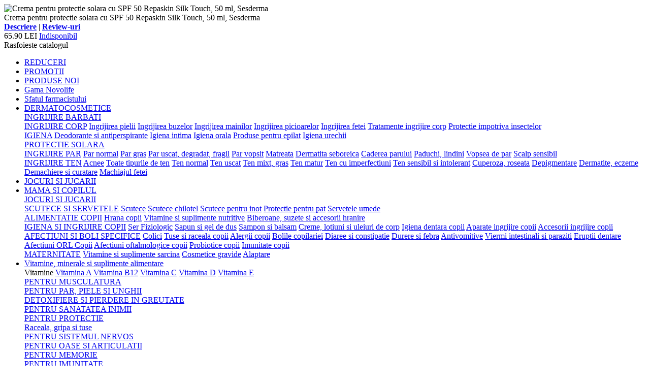

--- FILE ---
content_type: text/html; charset=utf-8
request_url: https://www.minifarmonline.ro/protectie-solara/c/sesderma-repaskin-protector-silk-touch-facial-sfp50-x-50-ml-50388.html
body_size: 191349
content:
<!DOCTYPE html><html lang="ro"><head> <meta charset="utf-8"> <meta http-equiv="X-UA-Compatible" content="IE=edge"/> <meta http-equiv="Content-type" content="text/html; charset=utf-8"/> <meta name="viewport" content="width=device-width, initial-scale=1, maximum-scale=1"/> <meta name="apple-mobile-web-app-capable" content="yes"/> <meta name="robots" content="max-snippet:-1, max-image-preview:large"/> <title>Crema pentru protectie solara cu SPF 50 Repaskin Silk Touch, 50 ml, Sesderma - Pret Avantajos | Minifarm</title> <meta name="description" content="Minifarm va pune la dispozitie Crema pentru protectie solara cu SPF 50 Repaskin Silk Touch, 50 ml, Sesderma la un pret avantajos. Descoperiti acum oferta noastra online de PROTECTIE SOLARA."/> <link rel="dns-prefetch" href="https://connect.facebook.net" as="script"> <link rel="dns-prefetch" href="https://www.google-analytics.com" as="script"> <link rel="dns-prefetch" href="https://www.googletagmanager.com" as="script"> <link rel="preload" href="/layouts/mnfv2/assets/fonts/noto-sans-jp-v28-latin/noto-sans-jp-v28-latin-300.woff2" as="font" type="font/woff2" crossorigin="anonymous"> <link rel="preload" href="/layouts/mnfv2/assets/fonts/noto-sans-jp-v28-latin/noto-sans-jp-v28-latin-700.woff2" as="font" type="font/woff2" crossorigin="anonymous"> <link rel="preload" href="/layouts/mnfv2/assets/fonts/noto-sans-jp-v28-latin/noto-sans-jp-v28-latin-regular.woff2" as="font" type="font/woff2" crossorigin="anonymous"> <link rel="preload" href="/layouts/mnfv2/assets/plugins/font-awesome/fonts/fontawesome-webfont.woff2" as="font" type="font/woff2" type="font/woff2" crossorigin="anonymous"> <link rel="preload" href="/layouts/mnfv2/assets/fonts/Linearicons/Linearicons/Font/Linearicons.woff2" as="font" type="font/woff2" crossorigin="anonymous"> <link rel="shortcut icon" href="/layouts/mnfv2/assets/img/fav/favicon.ico"/> <link rel="apple-touch-icon" sizes="57x57" href="/layouts/mnfv2/assets/img/fav/apple-icon-57x57.png"/> <link rel="apple-touch-icon" sizes="60x60" href="/layouts/mnfv2/assets/img/fav/apple-icon-60x60.png"/> <link rel="apple-touch-icon" sizes="72x72" href="/layouts/mnfv2/assets/img/fav/apple-icon-72x72.png"/> <link rel="apple-touch-icon" sizes="76x76" href="/layouts/mnfv2/assets/img/fav/apple-icon-76x76.png"/> <link rel="apple-touch-icon" sizes="114x114" href="/layouts/mnfv2/assets/img/fav/apple-icon-114x114.png"/> <link rel="apple-touch-icon" sizes="120x120" href="/layouts/mnfv2/assets/img/fav/apple-icon-120x120.png"/> <link rel="apple-touch-icon" sizes="144x144" href="/layouts/mnfv2/assets/img/fav/apple-icon-144x144.png"/> <link rel="apple-touch-icon" sizes="152x152" href="/layouts/mnfv2/assets/img/fav/apple-icon-152x152.png"/> <link rel="apple-touch-icon" sizes="180x180" href="/layouts/mnfv2/assets/img/fav/apple-icon-180x180.png"/> <link rel="icon" type="image/png" sizes="192x192" href="/layouts/mnfv2/assets/img/fav/android-icon-192x192.png"/> <link rel="icon" type="image/png" sizes="32x32" href="/layouts/mnfv2/assets/img/fav/favicon-32x32.png"/> <link rel="icon" type="image/png" sizes="96x96" href="/layouts/mnfv2/assets/img/fav/favicon-96x96.png"/> <link rel="icon" type="image/png" sizes="16x16" href="/layouts/mnfv2/assets/img/fav/favicon-16x16.png"/> <link rel="manifest" href="/layouts/mnfv2/assets/img/fav/manifest.json"/> <meta name="msapplication-TileColor" content="#ffffff"/> <meta name="msapplication-TileImage" content="/layouts/mnfv2/assets/img/fav/ms-icon-144x144.png"/> <meta name="theme-color" content="#6C9B4A"/> <!-- System JS START --> <script type="text/javascript">var site_url='https://www.minifarmonline.ro/';var site_tpl='https://www.minifarmonline.ro/layouts/mnfv2/';var fs='9999';var ic='';var fof='49.9';var st='19';var _dl_evid='1769093055';var _luigi_src='true';</script> <script>(function(w,d,u){w.readyQ=[];w.bindReadyQ=[];function p(x,y){if(x=="ready"){w.bindReadyQ.push(y);}else{w.readyQ.push(x);}};var a={ready:p,bind:p};w.$=w.jQuery=function(f){if(f===d||f===u){return a}else{p(f)}}})(window,document)</script> <!-- System JS END --> <script>function getCookie(name){let match=document.cookie.match(new RegExp('(^| )'+name+'=([^;]+)'));return match?match[2]:'';}window.dataLayer=window.dataLayer||[];dataLayer.push({'fb_fbc':getCookie('_fbc'),'fb_fbp':getCookie('_fbp'),'fb_client_ip_address':'3.20.226.2',});</script> <script type="text/javascript">function gtag(){dataLayer.push(Array.prototype.slice.call(arguments));}gtag('consent','default',{'ad_storage':'granted','ad_user_data':'granted','ad_personalization':'granted','analytics_storage':'granted','wait_for_update':500,});gtag('set','ads_data_redaction',true);gtag('set','url_passthrough',true);gtag('config','GTM-MZCQ9H2',{'restricted_data_processing':true});gtag('config','AW-328739199');gtag('config','G-10YT5CVS2B');gtag('set','user_data',{"address":{"country":'RO'}});</script> <meta name="facebook-domain-verification" content="qv6ql332hkwiwoztltluq5rmlei1dm"/> <script type="application/ld+json"> { "@context": "https://schema.org", "@type": "WebSite", "url": "https://www.minifarmonline.ro/", "potentialAction": { "@type": "SearchAction", "target": "https://www.minifarmonline.ro/cauta-produse/{search_term_string}/", "query-input": "required name=search_term_string" } } </script> <script type="application/ld+json"> { "@context": "http://schema.org", "@type": "Organization", "name": "MINI FARM SRL", "url": "https://www.minifarm.ro", "logo": "https://www.minifarm.ro/wp-content/uploads/2017/10/logo-500.png", "contactPoint": [ { "@type": "ContactPoint", "telephone": "+40722152316", "contactType": "customer service", "email": "comenzi@minifarmonline.ro", "areaServed": [ "RO" ], "availableLanguage": [ "Romanian" ] } ], "sameAs": [ "https://www.facebook.com/FarmaciaMinifarm/", "https://plus.google.com/105148573698327393419", "https://www.instagram.com/farmacia.minifarm/", "https://www.linkedin.com/company/25048926/" ] } </script> <script type="application/ld+json"> { "@context": "http://schema.org", "@type": "Pharmacy", "name": "Minifarm", "image": "https://www.minifarm.ro/wp-content/uploads/2017/10/logo-wp.png", "url": "https://www.minifarm.ro", "telephone": "+40722152316", "address": { "@type": "PostalAddress", "streetAddress": "str. Republicii 85B, bl. A1, sc. A, ap. 1", "addressLocality": "Babadag", "postalCode": "825100", "addressCountry": "RO", "addressRegion": "Tulcea" }, "priceRange": "$$" } </script> <link rel="canonical" href="https://www.minifarmonline.ro/protectie-solara/c/sesderma-repaskin-protector-silk-touch-facial-sfp50-x-50-ml-50388.html"/> <meta property="fb:app_id" content="346514585810461"/> <meta property="og:locale" content="ro_RO"/> <meta property="og:type" content="website"/> <meta property="og:title" content="Crema pentru protectie solara cu SPF 50 Repaskin Silk Touch, 50 ml, Sesderma - Pret Avantajos | Minifarm"/> <meta property="og:description" content="Minifarm va pune la dispozitie Crema pentru protectie solara cu SPF 50 Repaskin Silk Touch, 50 ml, Sesderma la un pret avantajos. Descoperiti acum oferta noastra online de PROTECTIE SOLARA."/> <meta property="og:url" content="https://www.minifarmonline.ro/protectie-solara/c/sesderma-repaskin-protector-silk-touch-facial-sfp50-x-50-ml-50388.html"/> <meta property="og:site_name" content="Minifarm Online"/> <meta property="og:image" content="https://www.minifarmonline.ro/media/images/products/big/sesderma-repaskin-silk-touch-crema-protectie-solara-pentru-fata-spf50-x-50-ml-p438808476-lCY.jpg"/> <meta property="og:image:width" content="1000"/> <meta property="og:image:height" content="1000"/> <meta property="og:image:alt" content="Crema pentru protectie solara cu SPF 50 Repaskin Silk Touch, 50 ml, Sesderma - Pret Avantajos | Minifarm"/> <script src="https://scripts.luigisbox.tech/LBX-430147.js"></script> <link rel="dns-prefetch" href="//live.luigisbox.com"> <link rel="stylesheet" href="https://cdn.luigisbox.tech/autocomplete.css"/> <meta name="apple-itunes-app" content="app-id=6751401909"/> <meta name="google-play-app" content="app-id=ro.minifarm.app"/></head><body class="loaded"><noscript><iframe src="https://www.googletagmanager.com/ns.html?id=GTM-MZCQ9H2" height="0" width="0" style="display:none;visibility:hidden"></iframe></noscript><!--[if (lt IE 9) | IE 9]><div class="row no-gutters"> <div class="col-12"> <div class="alert alert-warning text-center m-0"> <i class="fa fa-exclamation-triangle"></i> <strong class="text-uppercase">Atenție!</strong> Este posibil ca această pagină să nu se afișeze corect deoarece folosești o versiune prea veche de Internet Explorer. <a href="http://goo.gl/7gjMjV" class="btn btn-warning" target="_blank">Actualizează acum!</a> </div> </div></div><![endif]--><noscript> <div class="row no-gutters"> <div class="col-12"> <div class="alert alert-danger text-center m-0"> <i class="fa fa-times-circle"></i> <strong class="text-uppercase">Atenție!</strong> Pentru a te putea bucura de o experiență cât mai plăcută în site-ul nostru, te rugăm să activezi suportul Javascript în navigatorul tău. </div> </div> </div></noscript><!-- Ads blocker detection START --><div class="ad-placement" id="ablockercheck"></div><!-- Ads blocker detection END --><header class="header header--product" data-sticky="true"> <nav class="navigation navigation-border"> <div class="container"> <article class="ps-product--header-sticky"> <div class="ps-product__thumbnail"> <img data-src="https://media.mnfcdn.net/store/products/thumbnail/webp/sesderma-repaskin-silk-touch-crema-protectie-solara-pentru-fata-spf50-x-50-ml-p438808476-lCY.jpg.webp" class="lazyload" alt="Crema pentru protectie solara cu SPF 50 Repaskin Silk Touch, 50 ml, Sesderma" height="80"/> </div> <div class="ps-product__wrapper"> <div class="ps-product__content ps-tab-root"> <span class="ps-product__title overflow">Crema pentru protectie solara cu SPF 50 Repaskin Silk Touch, 50 ml, Sesderma</span> <div class="spacer-10"></div> <a href="#description" onclick="showTab('description');$.scrollTo($('#description'), 800, {offset: -200});return false;"><strong>Descriere</strong></a> | <a href="#comments" onclick="showTab('comments');$.scrollTo($('#comments'), 800, {offset: -200});return false;"><strong>Review-uri</strong></a> </div> <div class="ps-product__shopping"> <span class="ps-product__price"> <span>65.90 LEI</span> </span> <a class="ps-btn btn-default fs-14" href="#" onclick="return false;">Indisponibil</a> </div> </div> </article> </div> </nav></header><header class="header header--1" data-sticky="true"> <div class="header__top"> <div class="ps-container"> <div class="header__left"> <div class="menu--product-categories"> <div class="menu__toggle"><i class="icon-menu"></i><span> Rasfoieste catalogul</span></div> <div class="menu__content"> <ul class="menu--dropdown"> <li class="current-menu-item "><a href="https://www.minifarmonline.ro/reduceri/" class="font-weight-bold" title="PROMOTII"><i class="fa fa-tag"></i> REDUCERI</a></li> <li class="current-menu-item "><a href="https://www.minifarmonline.ro/promotii/" class="font-weight-bold" title="PROMOTII"><i class="fa fa-percent"></i> PROMOTII</a></li> <li class="current-menu-item "><a href="https://www.minifarmonline.ro/produse-noi/" class="font-weight-bold" title="Produse noi"><i class="fa fa-exclamation"></i> PRODUSE NOI</a></li> <!--<li class="current-menu-item "><a href="https://www.minifarmonline.ro/vazute-la-tv/c/" class="font-weight-bold" title="Vazute la TV"><i class="fa fa-television"></i> Vazute la TV</a></li>--> <li class="current-menu-item "><a href="https://www.minifarmonline.ro/novolife/b/" class="font-weight-bold" title="Gama Novolife"><i class="fa fa-star"></i> Gama Novolife</a></li> <li class="current-menu-item "><a href="https://www.minifarmonline.ro/articole/" class="font-weight-bold" title="Sfatul farmacistului"><i class="fa fa-comment"></i> Sfatul farmacistului</a></li> <li class="current-menu-item menu-item-has-children has-mega-menu"> <a href="https://www.minifarmonline.ro/dermatocosmetice/c/" title="DERMATOCOSMETICE"> DERMATOCOSMETICE</a> <div class="mega-menu"> <div class="mega-menu--level-links"> <span class="h4like"><a class="text-uppercase" href="https://www.minifarmonline.ro/ingrijire-barbati/c/" title="INGRIJIRE BARBATI">INGRIJIRE BARBATI<span class="sub-toggle"></span></a></span> </div> <div class="mega-menu--level-links"> <span class="h4like"><a class="text-uppercase" href="https://www.minifarmonline.ro/ingrijire-corp/c/" title="INGRIJIRE CORP">INGRIJIRE CORP<span class="sub-toggle"></span></a></span> <a href="https://www.minifarmonline.ro/ingrijirea-pielii/c/" title="Ingrijirea pielii">Ingrijirea pielii</a> <a href="https://www.minifarmonline.ro/ingrijirea-buzelor/c/" title="Ingrijirea buzelor">Ingrijirea buzelor</a> <a href="https://www.minifarmonline.ro/ingrijirea-mainilor/c/" title="Ingrijirea mainilor">Ingrijirea mainilor</a> <a href="https://www.minifarmonline.ro/ingrijirea-picioarelor/c/" title="Ingrijirea picioarelor">Ingrijirea picioarelor</a> <a href="https://www.minifarmonline.ro/ingrijirea-fetei/c/" title="Ingrijirea fetei">Ingrijirea fetei</a> <a href="https://www.minifarmonline.ro/tratamente-ingrijire-corp/c/" title="Tratamente ingrijire corp">Tratamente ingrijire corp</a> <a href="https://www.minifarmonline.ro/protectie-impotriva-insectelor/c/" title="Protectie impotriva insectelor">Protectie impotriva insectelor</a> </div> <div class="mega-menu--level-links"> <span class="h4like"><a class="text-uppercase" href="https://www.minifarmonline.ro/igiena/c/" title="IGIENA">IGIENA<span class="sub-toggle"></span></a></span> <a href="https://www.minifarmonline.ro/deodorante-si-antiperspirante/c/" title="Deodorante si antiperspirante">Deodorante si antiperspirante</a> <a href="https://www.minifarmonline.ro/igiena-intima/c/" title="Igiena intima">Igiena intima</a> <a href="https://www.minifarmonline.ro/igiena-orala/c/" title="Igiena orala">Igiena orala</a> <a href="https://www.minifarmonline.ro/produse-pentru-epilat/c/" title="Produse pentru epilat">Produse pentru epilat</a> <a href="https://www.minifarmonline.ro/igiena-urechii/c/" title="Igiena urechii">Igiena urechii</a> </div> <div class="mega-menu--level-links"> <span class="h4like"><a class="text-uppercase" href="https://www.minifarmonline.ro/protectie-solara/c/" title="PROTECTIE SOLARA">PROTECTIE SOLARA<span class="sub-toggle"></span></a></span> </div> <div class="mega-menu--level-links"> <span class="h4like"><a class="text-uppercase" href="https://www.minifarmonline.ro/ingrijire-par/c/" title="INGRIJIRE PAR">INGRIJIRE PAR<span class="sub-toggle"></span></a></span> <a href="https://www.minifarmonline.ro/par-normal/c/" title="Par normal">Par normal</a> <a href="https://www.minifarmonline.ro/par-gras/c/" title="Par gras">Par gras</a> <a href="https://www.minifarmonline.ro/par-uscat-degradat-fragil/c/" title="Par uscat, degradat, fragil">Par uscat, degradat, fragil</a> <a href="https://www.minifarmonline.ro/par-vopsit/c/" title="Par vopsit">Par vopsit</a> <a href="https://www.minifarmonline.ro/matreata/c/" title="Matreata">Matreata</a> <a href="https://www.minifarmonline.ro/dermatita-seboreica/c/" title="Dermatita seboreica">Dermatita seboreica</a> <a href="https://www.minifarmonline.ro/caderea-parului/c/" title="Caderea parului">Caderea parului</a> <a href="https://www.minifarmonline.ro/paduchi-lindini/c/" title="Paduchi, lindini">Paduchi, lindini</a> <a href="https://www.minifarmonline.ro/vopsea-de-par/c/" title="Vopsea de par">Vopsea de par</a> <a href="https://www.minifarmonline.ro/scalp-sensibil/c/" title="Scalp sensibil">Scalp sensibil</a> </div> <div class="mega-menu--level-links"> <span class="h4like"><a class="text-uppercase" href="https://www.minifarmonline.ro/ingrijire-ten/c/" title="INGRIJIRE TEN">INGRIJIRE TEN<span class="sub-toggle"></span></a></span> <a href="https://www.minifarmonline.ro/acnee/c/" title="Acnee">Acnee</a> <a href="https://www.minifarmonline.ro/toate-tipurile-de-ten/c/" title="Toate tipurile de ten">Toate tipurile de ten</a> <a href="https://www.minifarmonline.ro/ten-normal/c/" title="Ten normal">Ten normal</a> <a href="https://www.minifarmonline.ro/ten-uscat/c/" title="Ten uscat">Ten uscat</a> <a href="https://www.minifarmonline.ro/ten-mixt-gras/c/" title="Ten mixt, gras">Ten mixt, gras</a> <a href="https://www.minifarmonline.ro/ten-matur/c/" title="Ten matur">Ten matur</a> <a href="https://www.minifarmonline.ro/ten-cu-imperfectiuni/c/" title="Ten cu imperfectiuni">Ten cu imperfectiuni</a> <a href="https://www.minifarmonline.ro/ten-sensibil-si-intolerant/c/" title="Ten sensibil si intolerant">Ten sensibil si intolerant</a> <a href="https://www.minifarmonline.ro/cuperoza-roseata/c/" title="Cuperoza, roseata">Cuperoza, roseata</a> <a href="https://www.minifarmonline.ro/depigmentare/c/" title="Depigmentare">Depigmentare</a> <a href="https://www.minifarmonline.ro/dermatite-eczeme/c/" title="Dermatite, eczeme">Dermatite, eczeme</a> <a href="https://www.minifarmonline.ro/demachiere-si-curatare/c/" title="Demachiere si curatare">Demachiere si curatare</a> <a href="https://www.minifarmonline.ro/machiajul-fetei/c/" title="Machiajul fetei">Machiajul fetei</a> </div> </div></li><li class="current-menu-item menu-item-has-children has-mega-menu"> <a href="https://www.minifarmonline.ro/jocuri-si-jucarii/c/" title="JOCURI SI JUCARII"> JOCURI SI JUCARII</a></li><li class="current-menu-item menu-item-has-children has-mega-menu"> <a href="https://www.minifarmonline.ro/mama-si-copilul/c/" title="MAMA SI COPILUL"> MAMA SI COPILUL</a> <div class="mega-menu"> <div class="mega-menu--level-links"> <span class="h4like"><a class="text-uppercase" href="https://www.minifarmonline.ro/jocuri-si-jucarii/c/" title="JOCURI SI JUCARII">JOCURI SI JUCARII<span class="sub-toggle"></span></a></span> </div> <div class="mega-menu--level-links"> <span class="h4like"><a class="text-uppercase" href="https://www.minifarmonline.ro/scutece-si-servetele/c/" title="SCUTECE SI SERVETELE">SCUTECE SI SERVETELE<span class="sub-toggle"></span></a></span> <a href="https://www.minifarmonline.ro/scutece/c/" title="Scutece">Scutece</a> <a href="https://www.minifarmonline.ro/scutece-chilotel/c/" title="Scutece chilotel">Scutece chilotel</a> <a href="https://www.minifarmonline.ro/scutece-pentru-inot/c/" title="Scutece pentru inot">Scutece pentru inot</a> <a href="https://www.minifarmonline.ro/protectie-pentru-pat/c/" title="Protectie pentru pat">Protectie pentru pat</a> <a href="https://www.minifarmonline.ro/servetele-umede-1/c/" title="Servetele umede">Servetele umede</a> </div> <div class="mega-menu--level-links"> <span class="h4like"><a class="text-uppercase" href="https://www.minifarmonline.ro/alimentatie-copii/c/" title="ALIMENTATIE COPII">ALIMENTATIE COPII<span class="sub-toggle"></span></a></span> <a href="https://www.minifarmonline.ro/hrana-copii/c/" title="Hrana copii">Hrana copii</a> <a href="https://www.minifarmonline.ro/vitamine-si-suplimente-nutritive/c/" title="Vitamine si suplimente nutritive">Vitamine si suplimente nutritive</a> <a href="https://www.minifarmonline.ro/biberoane-suzete-si-accesorii-hranire/c/" title="Biberoane, suzete si accesorii hranire">Biberoane, suzete si accesorii hranire</a> </div> <div class="mega-menu--level-links"> <span class="h4like"><a class="text-uppercase" href="https://www.minifarmonline.ro/igiena-si-ingrijire-copii/c/" title="IGIENA SI INGRIJIRE COPII">IGIENA SI INGRIJIRE COPII<span class="sub-toggle"></span></a></span> <a href="https://www.minifarmonline.ro/ser-fiziologic/c/" title="Ser Fiziologic">Ser Fiziologic</a> <a href="https://www.minifarmonline.ro/sapun-si-gel-de-dus/c/" title="Sapun si gel de dus">Sapun si gel de dus</a> <a href="https://www.minifarmonline.ro/sampon-si-balsam/c/" title="Sampon si balsam">Sampon si balsam</a> <a href="https://www.minifarmonline.ro/creme-lotiuni-si-uleiuri-de-corp/c/" title="Creme, lotiuni si uleiuri de corp">Creme, lotiuni si uleiuri de corp</a> <a href="https://www.minifarmonline.ro/igiena-dentara/c/" title="Igiena dentara copii">Igiena dentara copii</a> <a href="https://www.minifarmonline.ro/aparate-ingrijire-copii/c/" title="Aparate ingrijire copii">Aparate ingrijire copii</a> <a href="https://www.minifarmonline.ro/acesorii-ingrijire-copii/c/" title="Accesorii ingrijire copii">Accesorii ingrijire copii</a> </div> <div class="mega-menu--level-links"> <span class="h4like"><a class="text-uppercase" href="https://www.minifarmonline.ro/afectiuni-si-boli-specifice/c/" title="AFECTIUNI SI BOLI SPECIFICE">AFECTIUNI SI BOLI SPECIFICE<span class="sub-toggle"></span></a></span> <a href="https://www.minifarmonline.ro/colici/c/" title="Colici">Colici</a> <a href="https://www.minifarmonline.ro/tuse-si-raceala-copii/c/" title="Tuse si raceala copii">Tuse si raceala copii</a> <a href="https://www.minifarmonline.ro/alergii-copii/c/" title="Alergii copii">Alergii copii</a> <a href="https://www.minifarmonline.ro/bolile-copilariei/c/" title="Bolile copilariei">Bolile copilariei</a> <a href="https://www.minifarmonline.ro/diaree-si-constipatie/c/" title="Diaree si constipatie">Diaree si constipatie</a> <a href="https://www.minifarmonline.ro/durere-si-febra/c/" title="Durere si febra">Durere si febra</a> <a href="https://www.minifarmonline.ro/antivomitive/c/" title="Antivomitive">Antivomitive</a> <a href="https://www.minifarmonline.ro/viermi-intestinali-si-paraziti/c/" title="Viermi intestinali si paraziti">Viermi intestinali si paraziti</a> <a href="https://www.minifarmonline.ro/eruptii-dentare/c/" title="Eruptii dentare">Eruptii dentare</a> <a href="https://www.minifarmonline.ro/afectiuni-orl-copii/c/" title="Afectiuni ORL Copii">Afectiuni ORL Copii</a> <a href="https://www.minifarmonline.ro/afectiuni-oftalmologice-copii/c/" title="Afectiuni oftalmologice copii">Afectiuni oftalmologice copii</a> <a href="https://www.minifarmonline.ro/probiotice-copii/c/" title="Probiotice copii">Probiotice copii</a> <a href="https://www.minifarmonline.ro/imunitate-copii/c/" title="Imunitate copii">Imunitate copii</a> </div> <div class="mega-menu--level-links"> <span class="h4like"><a class="text-uppercase" href="https://www.minifarmonline.ro/maternitate/c/" title="MATERNITATE">MATERNITATE<span class="sub-toggle"></span></a></span> <a href="https://www.minifarmonline.ro/vitamine-si-suplimente-sarcina/c/" title="Vitamine si suplimente sarcina">Vitamine si suplimente sarcina</a> <a href="https://www.minifarmonline.ro/cosmetice-gravide/c/" title="Cosmetice gravide">Cosmetice gravide</a> <a href="https://www.minifarmonline.ro/alaptare/c/" title="Alaptare">Alaptare</a> </div> </div></li><li class="current-menu-item menu-item-has-children has-mega-menu"> <a href="https://www.minifarmonline.ro/vitamine-si-suplimente/c/" title="Vitamine, minerale si suplimente alimentare"> Vitamine, minerale si suplimente alimentare</a> <div class="mega-menu"> <div class="mega-menu--level-links"> <span class="h4like"><a class="text-uppercase" class="https://www.minifarmonline.ro/vitamine-si-suplimente/c/">Vitamine<span class="sub-toggle"></span></a></span> <a href="https://www.minifarmonline.ro/vitamina-a/s/" title="Vitamina A">Vitamina A</a> <a href="https://www.minifarmonline.ro/vitamina-b12/s/" title="Vitamina A">Vitamina B12</a> <a href="https://www.minifarmonline.ro/vitamina-c/h/" title="Vitamina A">Vitamina C</a> <a href="https://www.minifarmonline.ro/vitamina-d/s/" title="Vitamina A">Vitamina D</a> <a href="https://www.minifarmonline.ro/vitamina-e/s/" title="Vitamina A">Vitamina E</a> </div> <div class="mega-menu--level-links"> <span class="h4like"><a class="text-uppercase" href="https://www.minifarmonline.ro/pentru-musculatura/c/" title="PENTRU MUSCULATURA">PENTRU MUSCULATURA<span class="sub-toggle"></span></a></span> </div> <div class="mega-menu--level-links"> <span class="h4like"><a class="text-uppercase" href="https://www.minifarmonline.ro/pentru-frumusete/c/" title="PENTRU PAR, PIELE SI UNGHII">PENTRU PAR, PIELE SI UNGHII<span class="sub-toggle"></span></a></span> </div> <div class="mega-menu--level-links"> <span class="h4like"><a class="text-uppercase" href="https://www.minifarmonline.ro/detoxifiere-si-pierdere-in-greutate/c/" title="DETOXIFIERE SI PIERDERE IN GREUTATE">DETOXIFIERE SI PIERDERE IN GREUTATE<span class="sub-toggle"></span></a></span> </div> <div class="mega-menu--level-links"> <span class="h4like"><a class="text-uppercase" href="https://www.minifarmonline.ro/pentru-sanatatea-inimii/c/" title="PENTRU SANATATEA INIMII">PENTRU SANATATEA INIMII<span class="sub-toggle"></span></a></span> </div> <div class="mega-menu--level-links"> <span class="h4like"><a class="text-uppercase" href="https://www.minifarmonline.ro/pentru-protectie/c/" title="PENTRU PROTECTIE">PENTRU PROTECTIE<span class="sub-toggle"></span></a></span> </div> <div class="mega-menu--level-links"> <span class="h4like"><a class="text-uppercase" href="https://www.minifarmonline.ro/pentru-tuse-si-raceala/c/" title="Raceala, gripa si tuse">Raceala, gripa si tuse<span class="sub-toggle"></span></a></span> </div> <div class="mega-menu--level-links"> <span class="h4like"><a class="text-uppercase" href="https://www.minifarmonline.ro/pentru-sistemul-nervos/c/" title="PENTRU SISTEMUL NERVOS">PENTRU SISTEMUL NERVOS<span class="sub-toggle"></span></a></span> </div> <div class="mega-menu--level-links"> <span class="h4like"><a class="text-uppercase" href="https://www.minifarmonline.ro/pentru-oase-si-articulatii/c/" title="PENTRU OASE SI ARTICULATII">PENTRU OASE SI ARTICULATII<span class="sub-toggle"></span></a></span> </div> <div class="mega-menu--level-links"> <span class="h4like"><a class="text-uppercase" href="https://www.minifarmonline.ro/pentru-memorie/c/" title="PENTRU MEMORIE">PENTRU MEMORIE<span class="sub-toggle"></span></a></span> </div> <div class="mega-menu--level-links"> <span class="h4like"><a class="text-uppercase" href="https://www.minifarmonline.ro/pentru-imunitate/c/" title="PENTRU IMUNITATE">PENTRU IMUNITATE<span class="sub-toggle"></span></a></span> </div> <div class="mega-menu--level-links"> <span class="h4like"><a class="text-uppercase" href="https://www.minifarmonline.ro/pentru-circulatie/c/" title="PENTRU CIRCULATIE">PENTRU CIRCULATIE<span class="sub-toggle"></span></a></span> </div> <div class="mega-menu--level-links"> <span class="h4like"><a class="text-uppercase" href="https://www.minifarmonline.ro/pentru-tonifiere/c/" title="PENTRU TONIFIERE">PENTRU TONIFIERE<span class="sub-toggle"></span></a></span> </div> <div class="mega-menu--level-links"> <span class="h4like"><a class="text-uppercase" href="https://www.minifarmonline.ro/pentru-digestie/c/" title="PENTRU DIGESTIE">PENTRU DIGESTIE<span class="sub-toggle"></span></a></span> </div> <div class="mega-menu--level-links"> <span class="h4like"><a class="text-uppercase" href="https://www.minifarmonline.ro/pentru-diabet/c/" title="PENTRU DIABET">PENTRU DIABET<span class="sub-toggle"></span></a></span> </div> <div class="mega-menu--level-links"> <span class="h4like"><a class="text-uppercase" href="https://www.minifarmonline.ro/pentru-sanatatea-aparatului-urinar/c/" title="PENTRU SANATATEA APARATULUI URINAR">PENTRU SANATATEA APARATULUI URINAR<span class="sub-toggle"></span></a></span> </div> <div class="mega-menu--level-links"> <span class="h4like"><a class="text-uppercase" href="https://www.minifarmonline.ro/pentru-sanatatea-ochilor/c/" title="PENTRU SANATATEA OCHILOR">PENTRU SANATATEA OCHILOR<span class="sub-toggle"></span></a></span> </div> </div></li><li class="current-menu-item menu-item-has-children has-mega-menu"> <a href="https://www.minifarmonline.ro/remedii-naturiste/c/" title="REMEDII NATURISTE"> REMEDII NATURISTE</a> <div class="mega-menu"> <div class="mega-menu--level-links"> <span class="h4like"><a class="text-uppercase" href="https://www.minifarmonline.ro/produse-bio/c/" title="PRODUSE BIO">PRODUSE BIO<span class="sub-toggle"></span></a></span> </div> <div class="mega-menu--level-links"> <span class="h4like"><a class="text-uppercase" href="https://www.minifarmonline.ro/creme-unguente/c/" title="CREME, UNGUENTE">CREME, UNGUENTE<span class="sub-toggle"></span></a></span> </div> <div class="mega-menu--level-links"> <span class="h4like"><a class="text-uppercase" href="https://www.minifarmonline.ro/extracte-tincturi/c/" title="EXTRACTE, TINCTURI">EXTRACTE, TINCTURI<span class="sub-toggle"></span></a></span> </div> </div></li><li class="current-menu-item menu-item-has-children has-mega-menu"> <a href="https://www.minifarmonline.ro/tehnica-medicala/c/" title="TEHNICA MEDICALA"> TEHNICA MEDICALA</a> <div class="mega-menu"> <div class="mega-menu--level-links"> <span class="h4like"><a class="text-uppercase" href="https://www.minifarmonline.ro/aparatura-medicala/c/" title="APARATURA MEDICALA">APARATURA MEDICALA<span class="sub-toggle"></span></a></span> <a href="https://www.minifarmonline.ro/pulsoximetre/c/" title="Pulsoximetre">Pulsoximetre</a> <a href="https://www.minifarmonline.ro/termometre/c/" title="Termometre">Termometre</a> <a href="https://www.minifarmonline.ro/tensiometre/c/" title="Tensiometre">Tensiometre</a> <a href="https://www.minifarmonline.ro/cantare/c/" title="Cantare">Cantare</a> <a href="https://www.minifarmonline.ro/aparate-testare-glicemie-colesterol-trigliceride/c/" title="Aparate testare glicemie, colesterol, trigliceride">Aparate testare glicemie, colesterol, trigliceride</a> <a href="https://www.minifarmonline.ro/aerosoli-nebulizatoare-purificatoare/c/" title="Aerosoli, nebulizatoare, purificatoare">Aerosoli, nebulizatoare, purificatoare</a> </div> <div class="mega-menu--level-links"> <span class="h4like"><a class="text-uppercase" href="https://www.minifarmonline.ro/consumabile-medicale/c/" title="CONSUMABILE MEDICALE">CONSUMABILE MEDICALE<span class="sub-toggle"></span></a></span> <a href="https://www.minifarmonline.ro/plasturi-si-pansamente/c/" title="Plasturi si pansamente">Plasturi si pansamente</a> <a href="https://www.minifarmonline.ro/bandaje-si-fase/c/" title="Bandaje si fase">Bandaje si fase</a> <a href="https://www.minifarmonline.ro/comprese/c/" title="Comprese">Comprese</a> <a href="https://www.minifarmonline.ro/incontinenta-urinara/c/" title="Incontinenta urinara">Incontinenta urinara</a> <a href="https://www.minifarmonline.ro/manusi-chirugicale/c/" title="Manusi chirugicale">Manusi chirugicale</a> <a href="https://www.minifarmonline.ro/masti/c/" title="Masti">Masti</a> <a href="https://www.minifarmonline.ro/dezinfectanti/c/" title="Dezinfectanti">Dezinfectanti</a> <a href="https://www.minifarmonline.ro/microclisme/c/" title="Microclisme">Microclisme</a> <a href="https://www.minifarmonline.ro/teste/c/" title="Teste">Teste</a> </div> <div class="mega-menu--level-links"> <span class="h4like"><a class="text-uppercase" href="https://www.minifarmonline.ro/dispozitive-medicale/c/" title="DISPOZITIVE MEDICALE">DISPOZITIVE MEDICALE<span class="sub-toggle"></span></a></span> </div> <div class="mega-menu--level-links"> <span class="h4like"><a class="text-uppercase" href="https://www.minifarmonline.ro/ortopedie/c/" title="ORTOPEDIE">ORTOPEDIE<span class="sub-toggle"></span></a></span> <a href="https://www.minifarmonline.ro/genunchiere/c/" title="Genunchiere">Genunchiere</a> <a href="https://www.minifarmonline.ro/glezniere/c/" title="Glezniere">Glezniere</a> <a href="https://www.minifarmonline.ro/mansete/c/" title="Mansete">Mansete</a> <a href="https://www.minifarmonline.ro/deplasare-bastoane-carje/c/" title="Deplasare (bastoane, carje)">Deplasare (bastoane, carje)</a> </div> </div></li><li class="current-menu-item menu-item-has-children has-mega-menu"> <a href="https://www.minifarmonline.ro/cuplu-si-sex/c/" title="CUPLU SI SEX"> CUPLU SI SEX</a> <div class="mega-menu"> <div class="mega-menu--level-links"> <span class="h4like"><a class="text-uppercase" href="https://www.minifarmonline.ro/cresterea-performantelor-sexuale/c/" title="CRESTEREA PERFORMANTELOR SEXUALE">CRESTEREA PERFORMANTELOR SEXUALE<span class="sub-toggle"></span></a></span> </div> <div class="mega-menu--level-links"> <span class="h4like"><a class="text-uppercase" href="https://www.minifarmonline.ro/contraceptie/c/" title="CONTRACEPTIE">CONTRACEPTIE<span class="sub-toggle"></span></a></span> <a href="https://www.minifarmonline.ro/contraceptie-masculina/c/" title="Contraceptie masculina">Contraceptie masculina</a> <a href="https://www.minifarmonline.ro/contraceptie-feminina/c/" title="Contraceptie feminina">Contraceptie feminina</a> </div> <div class="mega-menu--level-links"> <span class="h4like"><a class="text-uppercase" href="https://www.minifarmonline.ro/lubrifianti/c/" title="LUBRIFIANTI">LUBRIFIANTI<span class="sub-toggle"></span></a></span> </div> <div class="mega-menu--level-links"> <span class="h4like"><a class="text-uppercase" href="https://www.minifarmonline.ro/fertilitate-si-teste-de-sarcina/c/" title="FERTILITATE SI TESTE DE SARCINA">FERTILITATE SI TESTE DE SARCINA<span class="sub-toggle"></span></a></span> <a href="https://www.minifarmonline.ro/teste-de-sarcina/c/" title="Teste de sarcina">Teste de sarcina</a> <a href="https://www.minifarmonline.ro/teste-de-ovulatie/c/" title="Teste de ovulatie">Teste de ovulatie</a> <a href="https://www.minifarmonline.ro/infertilitate-feminina/c/" title="Infertilitate feminina">Infertilitate feminina</a> <a href="https://www.minifarmonline.ro/infertilitate-masculina/c/" title="Infertilitate masculina">Infertilitate masculina</a> </div> </div></li><li class="current-menu-item menu-item-has-children has-mega-menu"> <a href="https://www.minifarmonline.ro/dieta-si-nutritie/c/" title="DIETA SI NUTRITIE"> DIETA SI NUTRITIE</a> <div class="mega-menu"> <div class="mega-menu--level-links"> <span class="h4like"><a class="text-uppercase" href="https://www.minifarmonline.ro/ceaiuri/c/" title="CEAIURI">CEAIURI<span class="sub-toggle"></span></a></span> </div> <div class="mega-menu--level-links"> <span class="h4like"><a class="text-uppercase" href="https://www.minifarmonline.ro/antitabac/c/" title="ANTITABAC">ANTITABAC<span class="sub-toggle"></span></a></span> </div> <div class="mega-menu--level-links"> <span class="h4like"><a class="text-uppercase" href="https://www.minifarmonline.ro/pierdere-in-greutate/c/" title="PIERDERE IN GREUTATE">PIERDERE IN GREUTATE<span class="sub-toggle"></span></a></span> </div> <div class="mega-menu--level-links"> <span class="h4like"><a class="text-uppercase" href="https://www.minifarmonline.ro/detox/c/" title="DETOX">DETOX<span class="sub-toggle"></span></a></span> </div> <div class="mega-menu--level-links"> <span class="h4like"><a class="text-uppercase" href="https://www.minifarmonline.ro/produse-naturale/c/" title="PRODUSE NATURALE">PRODUSE NATURALE<span class="sub-toggle"></span></a></span> </div> <div class="mega-menu--level-links"> <span class="h4like"><a class="text-uppercase" href="https://www.minifarmonline.ro/alimentatie/c/" title="ALIMENTATIE">ALIMENTATIE<span class="sub-toggle"></span></a></span> </div> <div class="mega-menu--level-links"> <span class="h4like"><a class="text-uppercase" href="https://www.minifarmonline.ro/suplimente-sportivi/c/" title="SUPLIMENTE SPORTIVI">SUPLIMENTE SPORTIVI<span class="sub-toggle"></span></a></span> </div> </div></li><li class="current-menu-item menu-item-has-children has-mega-menu"> <a href="https://www.minifarmonline.ro/fara-reteta/c/" title="MEDICAMENTE FARA RETETA"> MEDICAMENTE FARA RETETA</a> <div class="mega-menu"> <div class="mega-menu--level-links"> <span class="h4like"><a class="text-uppercase" href="https://www.minifarmonline.ro/afectiuni-cardiologice/c/" title="Afectiuni cardiace">Afectiuni cardiace<span class="sub-toggle"></span></a></span> </div> <div class="mega-menu--level-links"> <span class="h4like"><a class="text-uppercase" href="https://www.minifarmonline.ro/afectiuni-gastrointestinale/c/" title="Afectiuni gastrointestinale">Afectiuni gastrointestinale<span class="sub-toggle"></span></a></span> </div> <div class="mega-menu--level-links"> <span class="h4like"><a class="text-uppercase" href="https://www.minifarmonline.ro/afectiuni-venoase/c/" title="Afectiuni venoase">Afectiuni venoase<span class="sub-toggle"></span></a></span> <a href="https://www.minifarmonline.ro/hemoroizi/c/" title="Hemoroizi">Hemoroizi</a> <a href="https://www.minifarmonline.ro/varice/c/" title="Varice">Varice</a> </div> <div class="mega-menu--level-links"> <span class="h4like"><a class="text-uppercase" href="https://www.minifarmonline.ro/analgezice/c/" title="Analgezice">Analgezice<span class="sub-toggle"></span></a></span> </div> <div class="mega-menu--level-links"> <span class="h4like"><a class="text-uppercase" href="https://www.minifarmonline.ro/antivirale/c/" title="Antivirale">Antivirale<span class="sub-toggle"></span></a></span> </div> <div class="mega-menu--level-links"> <span class="h4like"><a class="text-uppercase" href="https://www.minifarmonline.ro/aparatul-genito-urinar/c/" title="Aparatul genito-urinar">Aparatul genito-urinar<span class="sub-toggle"></span></a></span> <a href="https://www.minifarmonline.ro/antiinfectioase-si-antiseptice-urinare/c/" title="Antiinfectioase si antiseptice urinare">Antiinfectioase si antiseptice urinare</a> <a href="https://www.minifarmonline.ro/antispastice-urinare/c/" title="Antispastice urinare">Antispastice urinare</a> <a href="https://www.minifarmonline.ro/contraceptive-locale/c/" title="Contraceptive locale">Contraceptive locale</a> </div> <div class="mega-menu--level-links"> <span class="h4like"><a class="text-uppercase" href="https://www.minifarmonline.ro/aparatul-respirator/c/" title="Aparatul respirator">Aparatul respirator<span class="sub-toggle"></span></a></span> <a href="https://www.minifarmonline.ro/alergii/c/" title="Alergii">Alergii</a> <a href="https://www.minifarmonline.ro/antiasmatice/c/" title="Antiasmatice">Antiasmatice</a> <a href="https://www.minifarmonline.ro/antihistaminice/c/" title="Antihistaminice">Antihistaminice</a> <a href="https://www.minifarmonline.ro/decongestionant-nazal/c/" title="Decongestionant nazal">Decongestionant nazal</a> <a href="https://www.minifarmonline.ro/raceala-si-gripa/c/" title="Raceala si gripa">Raceala si gripa</a> <a href="https://www.minifarmonline.ro/tratamentul-tusei/c/" title="Tratamentul tusei">Tratamentul tusei</a> <a href="https://www.minifarmonline.ro/zona-oro-faringiana/c/" title="Zona oro-faringiana">Zona oro-faringiana</a> </div> <div class="mega-menu--level-links"> <span class="h4like"><a class="text-uppercase" href="https://www.minifarmonline.ro/contraceptive/c/" title="Contraceptive">Contraceptive<span class="sub-toggle"></span></a></span> </div> <div class="mega-menu--level-links"> <span class="h4like"><a class="text-uppercase" href="https://www.minifarmonline.ro/durere/c/" title="Durere">Durere<span class="sub-toggle"></span></a></span> <a href="https://www.minifarmonline.ro/dureri-in-gat/c/" title="Dureri in gat">Dureri in gat</a> <a href="https://www.minifarmonline.ro/dureri-dentare/c/" title="Dureri dentare">Dureri dentare</a> <a href="https://www.minifarmonline.ro/dureri-dorso-lombare/c/" title="Dureri dorso-lombare">Dureri dorso-lombare</a> <a href="https://www.minifarmonline.ro/dureri-osteo-musculare/c/" title="Dureri osteo-musculare">Dureri osteo-musculare</a> <a href="https://www.minifarmonline.ro/dureri-reumatice/c/" title="Produse pentru reumatism">Produse pentru reumatism</a> </div> <div class="mega-menu--level-links"> <span class="h4like"><a class="text-uppercase" href="https://www.minifarmonline.ro/organe-sensitive/c/" title="Organe sensitive">Organe sensitive<span class="sub-toggle"></span></a></span> <a href="https://www.minifarmonline.ro/produse-oftalmice/c/" title="Oftalmice">Oftalmice</a> <a href="https://www.minifarmonline.ro/preparate-pt-urechi/c/" title="Preparate pt urechi">Preparate pt urechi</a> </div> <div class="mega-menu--level-links"> <span class="h4like"><a class="text-uppercase" href="https://www.minifarmonline.ro/preparate-dermatologice/c/" title="Preparate dermatologice">Preparate dermatologice<span class="sub-toggle"></span></a></span> <a href="https://www.minifarmonline.ro/alte-preparate/c/" title="Alte preparate">Alte preparate</a> <a href="https://www.minifarmonline.ro/anestezice-de-uz-local/c/" title="Anestezice de uz local">Anestezice de uz local</a> <a href="https://www.minifarmonline.ro/antifungice-de-uz-dermatologic/c/" title="Antifungice de uz dermatologic">Antifungice de uz dermatologic</a> <a href="https://www.minifarmonline.ro/antihistaminice/c/" title="Antihistaminice">Antihistaminice</a> <a href="https://www.minifarmonline.ro/antimicotice/c/" title="Antimicotice">Antimicotice</a> <a href="https://www.minifarmonline.ro/antipruriginoase/c/" title="Antipruriginoase">Antipruriginoase</a> <a href="https://www.minifarmonline.ro/antipsoriazice/c/" title="Antipsoriazice">Antipsoriazice</a> <a href="https://www.minifarmonline.ro/antiseptice-si-dezinfectate/c/" title="Antiseptice si dezinfectate">Antiseptice si dezinfectate</a> </div> <div class="mega-menu--level-links"> <span class="h4like"><a class="text-uppercase" href="https://www.minifarmonline.ro/sistemul-muscular-scheletic/c/" title="Sistemul muscular scheletic">Sistemul muscular scheletic<span class="sub-toggle"></span></a></span> <a href="https://www.minifarmonline.ro/afectiunilor-osoase/c/" title="Afectiunilor osoase">Afectiunilor osoase</a> <a href="https://www.minifarmonline.ro/antiinflamatoare/c/" title="Antiinflamatoare">Antiinflamatoare</a> <a href="https://www.minifarmonline.ro/antireumatice/c/" title="Antireumatice">Antireumatice</a> <a href="https://www.minifarmonline.ro/miorelaxante/c/" title="Miorelaxante">Miorelaxante</a> </div> <div class="mega-menu--level-links"> <span class="h4like"><a class="text-uppercase" href="https://www.minifarmonline.ro/sistemul-nervos/c/" title="Sistemul nervos">Sistemul nervos<span class="sub-toggle"></span></a></span> <a href="https://www.minifarmonline.ro/cefalee/c/" title="Cefalee">Cefalee</a> <a href="https://www.minifarmonline.ro/nevralgii/c/" title="Nevralgii">Nevralgii</a> </div> <div class="mega-menu--level-links"> <span class="h4like"><a class="text-uppercase" href="https://www.minifarmonline.ro/tractul-digestiv-si-metabolism/c/" title="Tractul digestiv si metabolism">Tractul digestiv si metabolism<span class="sub-toggle"></span></a></span> <a href="https://www.minifarmonline.ro/antiacide-antiflatulente/c/" title="Antiacide, antiflatulente">Antiacide, antiflatulente</a> <a href="https://www.minifarmonline.ro/antidiareice/c/" title="Antidiareice">Antidiareice</a> <a href="https://www.minifarmonline.ro/antiemetice/c/" title="Antiemetice">Antiemetice</a> <a href="https://www.minifarmonline.ro/antispastice-anticolinergice/c/" title="Antispastice, anticolinergice">Antispastice, anticolinergice</a> <a href="https://www.minifarmonline.ro/dismenoree/c/" title="Dismenoree">Dismenoree</a> <a href="https://www.minifarmonline.ro/homeopate/c/" title="Homeopate">Homeopate</a> <a href="https://www.minifarmonline.ro/laxative/c/" title="Laxative">Laxative</a> <a href="https://www.minifarmonline.ro/pro-si-prebiotice/c/" title="Pro si Prebiotice Adulti">Pro si Prebiotice Adulti</a> </div> </div></li> </ul> </div> </div> <a class="ps-logo" href="https://www.minifarmonline.ro/"><img data-src="/layouts/mnfv2/assets/img/logo_light.png" class="lazyload" alt="Crema pentru protectie solara cu SPF 50 Repaskin Silk Touch, 50 ml, Sesderma - Pret Avantajos | Minifarm"></a> </div> <div class="header__center"> <div id="search-box-container"> <form class="ps-form--quick-search" action="" method="post" id="search_mini_form" name="f-src"> <input class="form-control" name="query" type="text" value="" placeholder="Te ajutam sa gasesti orice. Doar scrie aici ce cauti..." id="luigi-search-input"> <button type="submit" name="go-src-luigi" id="go-src-luigi">Cauta</button> </form> <script>function LBInitAutocomplete(){AutoComplete({Layout:'hero',TrackerId:'353747-430147',Locale:'ro',Translations:{ro:{"showAllTitle":'Toate rezultatele',"types":{"item":{"name":"Produse","recommendHeroName":"Top produse","heroName":"Top produs","recommendName":"Top produs"},"query":{"name":"Cautari","recommendName":"Top cautari"},"category":{"name":"Categorii","recommendName":"Top categorii"},"brand":{"name":"Brand-uri","recommendName":"Top brand-uri"},"article":{"name":"Articole","recommendName":"Top articole"}}}},TypingSuggestions:true,AutoReposition:true,CloseWhenQueryIsEmpty:false,Types:[{type:'item',name:'Produse',attributes:['brand']},{type:"category",name:"Categorii"},{type:"article",name:"Articole"},{type:"brand",name:"Brand-uri"},{type:"query",name:"Alte Cautari"}],PriceFilter:{"decimals":2,"prefixed":false,"symbol":" LEI"},},'#luigi-search-input')}</script> <script src="https://cdn.luigisbox.tech/autocomplete.js" async onload="LBInitAutocomplete()"></script> </div> </div> <div class="header__right"> <div class="header__actions"> <div class="ps-cart--mini"> <a class="header__extra" href="https://www.minifarmonline.ro/cos/"><i class="icon-bag2"></i><span><i id="cart-total-qty">0</i></span></a> <div class="ps-cart__content"> <div class="ps-cart__items" id="cart-sidebar" style="display:none !important;"> </div> <div class="ps-cart__footer" id="cart-total-amount" style="display:none !important;"> <span class="h3like">Subtotal:<strong id="cart-total-amount-value">0 Lei</strong></span> <figure> <a class="ps-btn" href="https://www.minifarmonline.ro/cos/">Vezi cosul</a> <a class="ps-btn" href="https://www.minifarmonline.ro/cos/?checkout">Finalizeaza</a> </figure> </div> </div> </div> <div class="ps-block--user-header"> <div class="ps-block__left"><i class="icon-user"></i></div> <div class="ps-block__right pt-3"> <a href="https://www.minifarmonline.ro/cont/" onclick="saveReferer('L3Byb3RlY3RpZS1zb2xhcmEvYy9zZXNkZXJtYS1yZXBhc2tpbi1wcm90ZWN0b3Itc2lsay10b3VjaC1mYWNpYWwtc2ZwNTAteC01MC1tbC01MDM4OC5odG1s');">Contul meu</a> </div> </div> </div> </div> </div> </div> <nav class="navigation"> <div class="ps-container"> <div class="navigation__left"> <div class="menu--product-categories"> <div class="menu__toggle"><i class="icon-menu"></i><span> Rasfoieste catalogul</span></div> <div class="menu__content"> <ul class="menu--dropdown"> <li class="current-menu-item menu-item-has-children has-mega-menu"> <a href="https://www.minifarmonline.ro/dermatocosmetice/c/" title="DERMATOCOSMETICE"> DERMATOCOSMETICE</a> <div class="mega-menu"> <div class="mega-menu--level-links"> <span class="h4like"><a class="text-uppercase" href="https://www.minifarmonline.ro/ingrijire-barbati/c/" title="INGRIJIRE BARBATI">INGRIJIRE BARBATI<span class="sub-toggle"></span></a></span> </div> <div class="mega-menu--level-links"> <span class="h4like"><a class="text-uppercase" href="https://www.minifarmonline.ro/ingrijire-corp/c/" title="INGRIJIRE CORP">INGRIJIRE CORP<span class="sub-toggle"></span></a></span> <a href="https://www.minifarmonline.ro/ingrijirea-pielii/c/" title="Ingrijirea pielii">Ingrijirea pielii</a> <a href="https://www.minifarmonline.ro/ingrijirea-buzelor/c/" title="Ingrijirea buzelor">Ingrijirea buzelor</a> <a href="https://www.minifarmonline.ro/ingrijirea-mainilor/c/" title="Ingrijirea mainilor">Ingrijirea mainilor</a> <a href="https://www.minifarmonline.ro/ingrijirea-picioarelor/c/" title="Ingrijirea picioarelor">Ingrijirea picioarelor</a> <a href="https://www.minifarmonline.ro/ingrijirea-fetei/c/" title="Ingrijirea fetei">Ingrijirea fetei</a> <a href="https://www.minifarmonline.ro/tratamente-ingrijire-corp/c/" title="Tratamente ingrijire corp">Tratamente ingrijire corp</a> <a href="https://www.minifarmonline.ro/protectie-impotriva-insectelor/c/" title="Protectie impotriva insectelor">Protectie impotriva insectelor</a> </div> <div class="mega-menu--level-links"> <span class="h4like"><a class="text-uppercase" href="https://www.minifarmonline.ro/igiena/c/" title="IGIENA">IGIENA<span class="sub-toggle"></span></a></span> <a href="https://www.minifarmonline.ro/deodorante-si-antiperspirante/c/" title="Deodorante si antiperspirante">Deodorante si antiperspirante</a> <a href="https://www.minifarmonline.ro/igiena-intima/c/" title="Igiena intima">Igiena intima</a> <a href="https://www.minifarmonline.ro/igiena-orala/c/" title="Igiena orala">Igiena orala</a> <a href="https://www.minifarmonline.ro/produse-pentru-epilat/c/" title="Produse pentru epilat">Produse pentru epilat</a> <a href="https://www.minifarmonline.ro/igiena-urechii/c/" title="Igiena urechii">Igiena urechii</a> </div> <div class="mega-menu--level-links"> <span class="h4like"><a class="text-uppercase" href="https://www.minifarmonline.ro/protectie-solara/c/" title="PROTECTIE SOLARA">PROTECTIE SOLARA<span class="sub-toggle"></span></a></span> </div> <div class="mega-menu--level-links"> <span class="h4like"><a class="text-uppercase" href="https://www.minifarmonline.ro/ingrijire-par/c/" title="INGRIJIRE PAR">INGRIJIRE PAR<span class="sub-toggle"></span></a></span> <a href="https://www.minifarmonline.ro/par-normal/c/" title="Par normal">Par normal</a> <a href="https://www.minifarmonline.ro/par-gras/c/" title="Par gras">Par gras</a> <a href="https://www.minifarmonline.ro/par-uscat-degradat-fragil/c/" title="Par uscat, degradat, fragil">Par uscat, degradat, fragil</a> <a href="https://www.minifarmonline.ro/par-vopsit/c/" title="Par vopsit">Par vopsit</a> <a href="https://www.minifarmonline.ro/matreata/c/" title="Matreata">Matreata</a> <a href="https://www.minifarmonline.ro/dermatita-seboreica/c/" title="Dermatita seboreica">Dermatita seboreica</a> <a href="https://www.minifarmonline.ro/caderea-parului/c/" title="Caderea parului">Caderea parului</a> <a href="https://www.minifarmonline.ro/paduchi-lindini/c/" title="Paduchi, lindini">Paduchi, lindini</a> <a href="https://www.minifarmonline.ro/vopsea-de-par/c/" title="Vopsea de par">Vopsea de par</a> <a href="https://www.minifarmonline.ro/scalp-sensibil/c/" title="Scalp sensibil">Scalp sensibil</a> </div> <div class="mega-menu--level-links"> <span class="h4like"><a class="text-uppercase" href="https://www.minifarmonline.ro/ingrijire-ten/c/" title="INGRIJIRE TEN">INGRIJIRE TEN<span class="sub-toggle"></span></a></span> <a href="https://www.minifarmonline.ro/acnee/c/" title="Acnee">Acnee</a> <a href="https://www.minifarmonline.ro/toate-tipurile-de-ten/c/" title="Toate tipurile de ten">Toate tipurile de ten</a> <a href="https://www.minifarmonline.ro/ten-normal/c/" title="Ten normal">Ten normal</a> <a href="https://www.minifarmonline.ro/ten-uscat/c/" title="Ten uscat">Ten uscat</a> <a href="https://www.minifarmonline.ro/ten-mixt-gras/c/" title="Ten mixt, gras">Ten mixt, gras</a> <a href="https://www.minifarmonline.ro/ten-matur/c/" title="Ten matur">Ten matur</a> <a href="https://www.minifarmonline.ro/ten-cu-imperfectiuni/c/" title="Ten cu imperfectiuni">Ten cu imperfectiuni</a> <a href="https://www.minifarmonline.ro/ten-sensibil-si-intolerant/c/" title="Ten sensibil si intolerant">Ten sensibil si intolerant</a> <a href="https://www.minifarmonline.ro/cuperoza-roseata/c/" title="Cuperoza, roseata">Cuperoza, roseata</a> <a href="https://www.minifarmonline.ro/depigmentare/c/" title="Depigmentare">Depigmentare</a> <a href="https://www.minifarmonline.ro/dermatite-eczeme/c/" title="Dermatite, eczeme">Dermatite, eczeme</a> <a href="https://www.minifarmonline.ro/demachiere-si-curatare/c/" title="Demachiere si curatare">Demachiere si curatare</a> <a href="https://www.minifarmonline.ro/machiajul-fetei/c/" title="Machiajul fetei">Machiajul fetei</a> </div> </div></li><li class="current-menu-item menu-item-has-children has-mega-menu"> <a href="https://www.minifarmonline.ro/jocuri-si-jucarii/c/" title="JOCURI SI JUCARII"> JOCURI SI JUCARII</a></li><li class="current-menu-item menu-item-has-children has-mega-menu"> <a href="https://www.minifarmonline.ro/mama-si-copilul/c/" title="MAMA SI COPILUL"> MAMA SI COPILUL</a> <div class="mega-menu"> <div class="mega-menu--level-links"> <span class="h4like"><a class="text-uppercase" href="https://www.minifarmonline.ro/jocuri-si-jucarii/c/" title="JOCURI SI JUCARII">JOCURI SI JUCARII<span class="sub-toggle"></span></a></span> </div> <div class="mega-menu--level-links"> <span class="h4like"><a class="text-uppercase" href="https://www.minifarmonline.ro/scutece-si-servetele/c/" title="SCUTECE SI SERVETELE">SCUTECE SI SERVETELE<span class="sub-toggle"></span></a></span> <a href="https://www.minifarmonline.ro/scutece/c/" title="Scutece">Scutece</a> <a href="https://www.minifarmonline.ro/scutece-chilotel/c/" title="Scutece chilotel">Scutece chilotel</a> <a href="https://www.minifarmonline.ro/scutece-pentru-inot/c/" title="Scutece pentru inot">Scutece pentru inot</a> <a href="https://www.minifarmonline.ro/protectie-pentru-pat/c/" title="Protectie pentru pat">Protectie pentru pat</a> <a href="https://www.minifarmonline.ro/servetele-umede-1/c/" title="Servetele umede">Servetele umede</a> </div> <div class="mega-menu--level-links"> <span class="h4like"><a class="text-uppercase" href="https://www.minifarmonline.ro/alimentatie-copii/c/" title="ALIMENTATIE COPII">ALIMENTATIE COPII<span class="sub-toggle"></span></a></span> <a href="https://www.minifarmonline.ro/hrana-copii/c/" title="Hrana copii">Hrana copii</a> <a href="https://www.minifarmonline.ro/vitamine-si-suplimente-nutritive/c/" title="Vitamine si suplimente nutritive">Vitamine si suplimente nutritive</a> <a href="https://www.minifarmonline.ro/biberoane-suzete-si-accesorii-hranire/c/" title="Biberoane, suzete si accesorii hranire">Biberoane, suzete si accesorii hranire</a> </div> <div class="mega-menu--level-links"> <span class="h4like"><a class="text-uppercase" href="https://www.minifarmonline.ro/igiena-si-ingrijire-copii/c/" title="IGIENA SI INGRIJIRE COPII">IGIENA SI INGRIJIRE COPII<span class="sub-toggle"></span></a></span> <a href="https://www.minifarmonline.ro/ser-fiziologic/c/" title="Ser Fiziologic">Ser Fiziologic</a> <a href="https://www.minifarmonline.ro/sapun-si-gel-de-dus/c/" title="Sapun si gel de dus">Sapun si gel de dus</a> <a href="https://www.minifarmonline.ro/sampon-si-balsam/c/" title="Sampon si balsam">Sampon si balsam</a> <a href="https://www.minifarmonline.ro/creme-lotiuni-si-uleiuri-de-corp/c/" title="Creme, lotiuni si uleiuri de corp">Creme, lotiuni si uleiuri de corp</a> <a href="https://www.minifarmonline.ro/igiena-dentara/c/" title="Igiena dentara copii">Igiena dentara copii</a> <a href="https://www.minifarmonline.ro/aparate-ingrijire-copii/c/" title="Aparate ingrijire copii">Aparate ingrijire copii</a> <a href="https://www.minifarmonline.ro/acesorii-ingrijire-copii/c/" title="Accesorii ingrijire copii">Accesorii ingrijire copii</a> </div> <div class="mega-menu--level-links"> <span class="h4like"><a class="text-uppercase" href="https://www.minifarmonline.ro/afectiuni-si-boli-specifice/c/" title="AFECTIUNI SI BOLI SPECIFICE">AFECTIUNI SI BOLI SPECIFICE<span class="sub-toggle"></span></a></span> <a href="https://www.minifarmonline.ro/colici/c/" title="Colici">Colici</a> <a href="https://www.minifarmonline.ro/tuse-si-raceala-copii/c/" title="Tuse si raceala copii">Tuse si raceala copii</a> <a href="https://www.minifarmonline.ro/alergii-copii/c/" title="Alergii copii">Alergii copii</a> <a href="https://www.minifarmonline.ro/bolile-copilariei/c/" title="Bolile copilariei">Bolile copilariei</a> <a href="https://www.minifarmonline.ro/diaree-si-constipatie/c/" title="Diaree si constipatie">Diaree si constipatie</a> <a href="https://www.minifarmonline.ro/durere-si-febra/c/" title="Durere si febra">Durere si febra</a> <a href="https://www.minifarmonline.ro/antivomitive/c/" title="Antivomitive">Antivomitive</a> <a href="https://www.minifarmonline.ro/viermi-intestinali-si-paraziti/c/" title="Viermi intestinali si paraziti">Viermi intestinali si paraziti</a> <a href="https://www.minifarmonline.ro/eruptii-dentare/c/" title="Eruptii dentare">Eruptii dentare</a> <a href="https://www.minifarmonline.ro/afectiuni-orl-copii/c/" title="Afectiuni ORL Copii">Afectiuni ORL Copii</a> <a href="https://www.minifarmonline.ro/afectiuni-oftalmologice-copii/c/" title="Afectiuni oftalmologice copii">Afectiuni oftalmologice copii</a> <a href="https://www.minifarmonline.ro/probiotice-copii/c/" title="Probiotice copii">Probiotice copii</a> <a href="https://www.minifarmonline.ro/imunitate-copii/c/" title="Imunitate copii">Imunitate copii</a> </div> <div class="mega-menu--level-links"> <span class="h4like"><a class="text-uppercase" href="https://www.minifarmonline.ro/maternitate/c/" title="MATERNITATE">MATERNITATE<span class="sub-toggle"></span></a></span> <a href="https://www.minifarmonline.ro/vitamine-si-suplimente-sarcina/c/" title="Vitamine si suplimente sarcina">Vitamine si suplimente sarcina</a> <a href="https://www.minifarmonline.ro/cosmetice-gravide/c/" title="Cosmetice gravide">Cosmetice gravide</a> <a href="https://www.minifarmonline.ro/alaptare/c/" title="Alaptare">Alaptare</a> </div> </div></li><li class="current-menu-item menu-item-has-children has-mega-menu"> <a href="https://www.minifarmonline.ro/vitamine-si-suplimente/c/" title="Vitamine, minerale si suplimente alimentare"> Vitamine, minerale si suplimente alimentare</a> <div class="mega-menu"> <div class="mega-menu--level-links"> <span class="h4like"><a class="text-uppercase" class="https://www.minifarmonline.ro/vitamine-si-suplimente/c/">Vitamine<span class="sub-toggle"></span></a></span> <a href="https://www.minifarmonline.ro/vitamina-a/s/" title="Vitamina A">Vitamina A</a> <a href="https://www.minifarmonline.ro/vitamina-b12/s/" title="Vitamina A">Vitamina B12</a> <a href="https://www.minifarmonline.ro/vitamina-c/h/" title="Vitamina A">Vitamina C</a> <a href="https://www.minifarmonline.ro/vitamina-d/s/" title="Vitamina A">Vitamina D</a> <a href="https://www.minifarmonline.ro/vitamina-e/s/" title="Vitamina A">Vitamina E</a> </div> <div class="mega-menu--level-links"> <span class="h4like"><a class="text-uppercase" href="https://www.minifarmonline.ro/pentru-musculatura/c/" title="PENTRU MUSCULATURA">PENTRU MUSCULATURA<span class="sub-toggle"></span></a></span> </div> <div class="mega-menu--level-links"> <span class="h4like"><a class="text-uppercase" href="https://www.minifarmonline.ro/pentru-frumusete/c/" title="PENTRU PAR, PIELE SI UNGHII">PENTRU PAR, PIELE SI UNGHII<span class="sub-toggle"></span></a></span> </div> <div class="mega-menu--level-links"> <span class="h4like"><a class="text-uppercase" href="https://www.minifarmonline.ro/detoxifiere-si-pierdere-in-greutate/c/" title="DETOXIFIERE SI PIERDERE IN GREUTATE">DETOXIFIERE SI PIERDERE IN GREUTATE<span class="sub-toggle"></span></a></span> </div> <div class="mega-menu--level-links"> <span class="h4like"><a class="text-uppercase" href="https://www.minifarmonline.ro/pentru-sanatatea-inimii/c/" title="PENTRU SANATATEA INIMII">PENTRU SANATATEA INIMII<span class="sub-toggle"></span></a></span> </div> <div class="mega-menu--level-links"> <span class="h4like"><a class="text-uppercase" href="https://www.minifarmonline.ro/pentru-protectie/c/" title="PENTRU PROTECTIE">PENTRU PROTECTIE<span class="sub-toggle"></span></a></span> </div> <div class="mega-menu--level-links"> <span class="h4like"><a class="text-uppercase" href="https://www.minifarmonline.ro/pentru-tuse-si-raceala/c/" title="Raceala, gripa si tuse">Raceala, gripa si tuse<span class="sub-toggle"></span></a></span> </div> <div class="mega-menu--level-links"> <span class="h4like"><a class="text-uppercase" href="https://www.minifarmonline.ro/pentru-sistemul-nervos/c/" title="PENTRU SISTEMUL NERVOS">PENTRU SISTEMUL NERVOS<span class="sub-toggle"></span></a></span> </div> <div class="mega-menu--level-links"> <span class="h4like"><a class="text-uppercase" href="https://www.minifarmonline.ro/pentru-oase-si-articulatii/c/" title="PENTRU OASE SI ARTICULATII">PENTRU OASE SI ARTICULATII<span class="sub-toggle"></span></a></span> </div> <div class="mega-menu--level-links"> <span class="h4like"><a class="text-uppercase" href="https://www.minifarmonline.ro/pentru-memorie/c/" title="PENTRU MEMORIE">PENTRU MEMORIE<span class="sub-toggle"></span></a></span> </div> <div class="mega-menu--level-links"> <span class="h4like"><a class="text-uppercase" href="https://www.minifarmonline.ro/pentru-imunitate/c/" title="PENTRU IMUNITATE">PENTRU IMUNITATE<span class="sub-toggle"></span></a></span> </div> <div class="mega-menu--level-links"> <span class="h4like"><a class="text-uppercase" href="https://www.minifarmonline.ro/pentru-circulatie/c/" title="PENTRU CIRCULATIE">PENTRU CIRCULATIE<span class="sub-toggle"></span></a></span> </div> <div class="mega-menu--level-links"> <span class="h4like"><a class="text-uppercase" href="https://www.minifarmonline.ro/pentru-tonifiere/c/" title="PENTRU TONIFIERE">PENTRU TONIFIERE<span class="sub-toggle"></span></a></span> </div> <div class="mega-menu--level-links"> <span class="h4like"><a class="text-uppercase" href="https://www.minifarmonline.ro/pentru-digestie/c/" title="PENTRU DIGESTIE">PENTRU DIGESTIE<span class="sub-toggle"></span></a></span> </div> <div class="mega-menu--level-links"> <span class="h4like"><a class="text-uppercase" href="https://www.minifarmonline.ro/pentru-diabet/c/" title="PENTRU DIABET">PENTRU DIABET<span class="sub-toggle"></span></a></span> </div> <div class="mega-menu--level-links"> <span class="h4like"><a class="text-uppercase" href="https://www.minifarmonline.ro/pentru-sanatatea-aparatului-urinar/c/" title="PENTRU SANATATEA APARATULUI URINAR">PENTRU SANATATEA APARATULUI URINAR<span class="sub-toggle"></span></a></span> </div> <div class="mega-menu--level-links"> <span class="h4like"><a class="text-uppercase" href="https://www.minifarmonline.ro/pentru-sanatatea-ochilor/c/" title="PENTRU SANATATEA OCHILOR">PENTRU SANATATEA OCHILOR<span class="sub-toggle"></span></a></span> </div> </div></li><li class="current-menu-item menu-item-has-children has-mega-menu"> <a href="https://www.minifarmonline.ro/remedii-naturiste/c/" title="REMEDII NATURISTE"> REMEDII NATURISTE</a> <div class="mega-menu"> <div class="mega-menu--level-links"> <span class="h4like"><a class="text-uppercase" href="https://www.minifarmonline.ro/produse-bio/c/" title="PRODUSE BIO">PRODUSE BIO<span class="sub-toggle"></span></a></span> </div> <div class="mega-menu--level-links"> <span class="h4like"><a class="text-uppercase" href="https://www.minifarmonline.ro/creme-unguente/c/" title="CREME, UNGUENTE">CREME, UNGUENTE<span class="sub-toggle"></span></a></span> </div> <div class="mega-menu--level-links"> <span class="h4like"><a class="text-uppercase" href="https://www.minifarmonline.ro/extracte-tincturi/c/" title="EXTRACTE, TINCTURI">EXTRACTE, TINCTURI<span class="sub-toggle"></span></a></span> </div> </div></li><li class="current-menu-item menu-item-has-children has-mega-menu"> <a href="https://www.minifarmonline.ro/tehnica-medicala/c/" title="TEHNICA MEDICALA"> TEHNICA MEDICALA</a> <div class="mega-menu"> <div class="mega-menu--level-links"> <span class="h4like"><a class="text-uppercase" href="https://www.minifarmonline.ro/aparatura-medicala/c/" title="APARATURA MEDICALA">APARATURA MEDICALA<span class="sub-toggle"></span></a></span> <a href="https://www.minifarmonline.ro/pulsoximetre/c/" title="Pulsoximetre">Pulsoximetre</a> <a href="https://www.minifarmonline.ro/termometre/c/" title="Termometre">Termometre</a> <a href="https://www.minifarmonline.ro/tensiometre/c/" title="Tensiometre">Tensiometre</a> <a href="https://www.minifarmonline.ro/cantare/c/" title="Cantare">Cantare</a> <a href="https://www.minifarmonline.ro/aparate-testare-glicemie-colesterol-trigliceride/c/" title="Aparate testare glicemie, colesterol, trigliceride">Aparate testare glicemie, colesterol, trigliceride</a> <a href="https://www.minifarmonline.ro/aerosoli-nebulizatoare-purificatoare/c/" title="Aerosoli, nebulizatoare, purificatoare">Aerosoli, nebulizatoare, purificatoare</a> </div> <div class="mega-menu--level-links"> <span class="h4like"><a class="text-uppercase" href="https://www.minifarmonline.ro/consumabile-medicale/c/" title="CONSUMABILE MEDICALE">CONSUMABILE MEDICALE<span class="sub-toggle"></span></a></span> <a href="https://www.minifarmonline.ro/plasturi-si-pansamente/c/" title="Plasturi si pansamente">Plasturi si pansamente</a> <a href="https://www.minifarmonline.ro/bandaje-si-fase/c/" title="Bandaje si fase">Bandaje si fase</a> <a href="https://www.minifarmonline.ro/comprese/c/" title="Comprese">Comprese</a> <a href="https://www.minifarmonline.ro/incontinenta-urinara/c/" title="Incontinenta urinara">Incontinenta urinara</a> <a href="https://www.minifarmonline.ro/manusi-chirugicale/c/" title="Manusi chirugicale">Manusi chirugicale</a> <a href="https://www.minifarmonline.ro/masti/c/" title="Masti">Masti</a> <a href="https://www.minifarmonline.ro/dezinfectanti/c/" title="Dezinfectanti">Dezinfectanti</a> <a href="https://www.minifarmonline.ro/microclisme/c/" title="Microclisme">Microclisme</a> <a href="https://www.minifarmonline.ro/teste/c/" title="Teste">Teste</a> </div> <div class="mega-menu--level-links"> <span class="h4like"><a class="text-uppercase" href="https://www.minifarmonline.ro/dispozitive-medicale/c/" title="DISPOZITIVE MEDICALE">DISPOZITIVE MEDICALE<span class="sub-toggle"></span></a></span> </div> <div class="mega-menu--level-links"> <span class="h4like"><a class="text-uppercase" href="https://www.minifarmonline.ro/ortopedie/c/" title="ORTOPEDIE">ORTOPEDIE<span class="sub-toggle"></span></a></span> <a href="https://www.minifarmonline.ro/genunchiere/c/" title="Genunchiere">Genunchiere</a> <a href="https://www.minifarmonline.ro/glezniere/c/" title="Glezniere">Glezniere</a> <a href="https://www.minifarmonline.ro/mansete/c/" title="Mansete">Mansete</a> <a href="https://www.minifarmonline.ro/deplasare-bastoane-carje/c/" title="Deplasare (bastoane, carje)">Deplasare (bastoane, carje)</a> </div> </div></li><li class="current-menu-item menu-item-has-children has-mega-menu"> <a href="https://www.minifarmonline.ro/cuplu-si-sex/c/" title="CUPLU SI SEX"> CUPLU SI SEX</a> <div class="mega-menu"> <div class="mega-menu--level-links"> <span class="h4like"><a class="text-uppercase" href="https://www.minifarmonline.ro/cresterea-performantelor-sexuale/c/" title="CRESTEREA PERFORMANTELOR SEXUALE">CRESTEREA PERFORMANTELOR SEXUALE<span class="sub-toggle"></span></a></span> </div> <div class="mega-menu--level-links"> <span class="h4like"><a class="text-uppercase" href="https://www.minifarmonline.ro/contraceptie/c/" title="CONTRACEPTIE">CONTRACEPTIE<span class="sub-toggle"></span></a></span> <a href="https://www.minifarmonline.ro/contraceptie-masculina/c/" title="Contraceptie masculina">Contraceptie masculina</a> <a href="https://www.minifarmonline.ro/contraceptie-feminina/c/" title="Contraceptie feminina">Contraceptie feminina</a> </div> <div class="mega-menu--level-links"> <span class="h4like"><a class="text-uppercase" href="https://www.minifarmonline.ro/lubrifianti/c/" title="LUBRIFIANTI">LUBRIFIANTI<span class="sub-toggle"></span></a></span> </div> <div class="mega-menu--level-links"> <span class="h4like"><a class="text-uppercase" href="https://www.minifarmonline.ro/fertilitate-si-teste-de-sarcina/c/" title="FERTILITATE SI TESTE DE SARCINA">FERTILITATE SI TESTE DE SARCINA<span class="sub-toggle"></span></a></span> <a href="https://www.minifarmonline.ro/teste-de-sarcina/c/" title="Teste de sarcina">Teste de sarcina</a> <a href="https://www.minifarmonline.ro/teste-de-ovulatie/c/" title="Teste de ovulatie">Teste de ovulatie</a> <a href="https://www.minifarmonline.ro/infertilitate-feminina/c/" title="Infertilitate feminina">Infertilitate feminina</a> <a href="https://www.minifarmonline.ro/infertilitate-masculina/c/" title="Infertilitate masculina">Infertilitate masculina</a> </div> </div></li><li class="current-menu-item menu-item-has-children has-mega-menu"> <a href="https://www.minifarmonline.ro/dieta-si-nutritie/c/" title="DIETA SI NUTRITIE"> DIETA SI NUTRITIE</a> <div class="mega-menu"> <div class="mega-menu--level-links"> <span class="h4like"><a class="text-uppercase" href="https://www.minifarmonline.ro/ceaiuri/c/" title="CEAIURI">CEAIURI<span class="sub-toggle"></span></a></span> </div> <div class="mega-menu--level-links"> <span class="h4like"><a class="text-uppercase" href="https://www.minifarmonline.ro/antitabac/c/" title="ANTITABAC">ANTITABAC<span class="sub-toggle"></span></a></span> </div> <div class="mega-menu--level-links"> <span class="h4like"><a class="text-uppercase" href="https://www.minifarmonline.ro/pierdere-in-greutate/c/" title="PIERDERE IN GREUTATE">PIERDERE IN GREUTATE<span class="sub-toggle"></span></a></span> </div> <div class="mega-menu--level-links"> <span class="h4like"><a class="text-uppercase" href="https://www.minifarmonline.ro/detox/c/" title="DETOX">DETOX<span class="sub-toggle"></span></a></span> </div> <div class="mega-menu--level-links"> <span class="h4like"><a class="text-uppercase" href="https://www.minifarmonline.ro/produse-naturale/c/" title="PRODUSE NATURALE">PRODUSE NATURALE<span class="sub-toggle"></span></a></span> </div> <div class="mega-menu--level-links"> <span class="h4like"><a class="text-uppercase" href="https://www.minifarmonline.ro/alimentatie/c/" title="ALIMENTATIE">ALIMENTATIE<span class="sub-toggle"></span></a></span> </div> <div class="mega-menu--level-links"> <span class="h4like"><a class="text-uppercase" href="https://www.minifarmonline.ro/suplimente-sportivi/c/" title="SUPLIMENTE SPORTIVI">SUPLIMENTE SPORTIVI<span class="sub-toggle"></span></a></span> </div> </div></li><li class="current-menu-item menu-item-has-children has-mega-menu"> <a href="https://www.minifarmonline.ro/fara-reteta/c/" title="MEDICAMENTE FARA RETETA"> MEDICAMENTE FARA RETETA</a> <div class="mega-menu"> <div class="mega-menu--level-links"> <span class="h4like"><a class="text-uppercase" href="https://www.minifarmonline.ro/afectiuni-cardiologice/c/" title="Afectiuni cardiace">Afectiuni cardiace<span class="sub-toggle"></span></a></span> </div> <div class="mega-menu--level-links"> <span class="h4like"><a class="text-uppercase" href="https://www.minifarmonline.ro/afectiuni-gastrointestinale/c/" title="Afectiuni gastrointestinale">Afectiuni gastrointestinale<span class="sub-toggle"></span></a></span> </div> <div class="mega-menu--level-links"> <span class="h4like"><a class="text-uppercase" href="https://www.minifarmonline.ro/afectiuni-venoase/c/" title="Afectiuni venoase">Afectiuni venoase<span class="sub-toggle"></span></a></span> <a href="https://www.minifarmonline.ro/hemoroizi/c/" title="Hemoroizi">Hemoroizi</a> <a href="https://www.minifarmonline.ro/varice/c/" title="Varice">Varice</a> </div> <div class="mega-menu--level-links"> <span class="h4like"><a class="text-uppercase" href="https://www.minifarmonline.ro/analgezice/c/" title="Analgezice">Analgezice<span class="sub-toggle"></span></a></span> </div> <div class="mega-menu--level-links"> <span class="h4like"><a class="text-uppercase" href="https://www.minifarmonline.ro/antivirale/c/" title="Antivirale">Antivirale<span class="sub-toggle"></span></a></span> </div> <div class="mega-menu--level-links"> <span class="h4like"><a class="text-uppercase" href="https://www.minifarmonline.ro/aparatul-genito-urinar/c/" title="Aparatul genito-urinar">Aparatul genito-urinar<span class="sub-toggle"></span></a></span> <a href="https://www.minifarmonline.ro/antiinfectioase-si-antiseptice-urinare/c/" title="Antiinfectioase si antiseptice urinare">Antiinfectioase si antiseptice urinare</a> <a href="https://www.minifarmonline.ro/antispastice-urinare/c/" title="Antispastice urinare">Antispastice urinare</a> <a href="https://www.minifarmonline.ro/contraceptive-locale/c/" title="Contraceptive locale">Contraceptive locale</a> </div> <div class="mega-menu--level-links"> <span class="h4like"><a class="text-uppercase" href="https://www.minifarmonline.ro/aparatul-respirator/c/" title="Aparatul respirator">Aparatul respirator<span class="sub-toggle"></span></a></span> <a href="https://www.minifarmonline.ro/alergii/c/" title="Alergii">Alergii</a> <a href="https://www.minifarmonline.ro/antiasmatice/c/" title="Antiasmatice">Antiasmatice</a> <a href="https://www.minifarmonline.ro/antihistaminice/c/" title="Antihistaminice">Antihistaminice</a> <a href="https://www.minifarmonline.ro/decongestionant-nazal/c/" title="Decongestionant nazal">Decongestionant nazal</a> <a href="https://www.minifarmonline.ro/raceala-si-gripa/c/" title="Raceala si gripa">Raceala si gripa</a> <a href="https://www.minifarmonline.ro/tratamentul-tusei/c/" title="Tratamentul tusei">Tratamentul tusei</a> <a href="https://www.minifarmonline.ro/zona-oro-faringiana/c/" title="Zona oro-faringiana">Zona oro-faringiana</a> </div> <div class="mega-menu--level-links"> <span class="h4like"><a class="text-uppercase" href="https://www.minifarmonline.ro/contraceptive/c/" title="Contraceptive">Contraceptive<span class="sub-toggle"></span></a></span> </div> <div class="mega-menu--level-links"> <span class="h4like"><a class="text-uppercase" href="https://www.minifarmonline.ro/durere/c/" title="Durere">Durere<span class="sub-toggle"></span></a></span> <a href="https://www.minifarmonline.ro/dureri-in-gat/c/" title="Dureri in gat">Dureri in gat</a> <a href="https://www.minifarmonline.ro/dureri-dentare/c/" title="Dureri dentare">Dureri dentare</a> <a href="https://www.minifarmonline.ro/dureri-dorso-lombare/c/" title="Dureri dorso-lombare">Dureri dorso-lombare</a> <a href="https://www.minifarmonline.ro/dureri-osteo-musculare/c/" title="Dureri osteo-musculare">Dureri osteo-musculare</a> <a href="https://www.minifarmonline.ro/dureri-reumatice/c/" title="Produse pentru reumatism">Produse pentru reumatism</a> </div> <div class="mega-menu--level-links"> <span class="h4like"><a class="text-uppercase" href="https://www.minifarmonline.ro/organe-sensitive/c/" title="Organe sensitive">Organe sensitive<span class="sub-toggle"></span></a></span> <a href="https://www.minifarmonline.ro/produse-oftalmice/c/" title="Oftalmice">Oftalmice</a> <a href="https://www.minifarmonline.ro/preparate-pt-urechi/c/" title="Preparate pt urechi">Preparate pt urechi</a> </div> <div class="mega-menu--level-links"> <span class="h4like"><a class="text-uppercase" href="https://www.minifarmonline.ro/preparate-dermatologice/c/" title="Preparate dermatologice">Preparate dermatologice<span class="sub-toggle"></span></a></span> <a href="https://www.minifarmonline.ro/alte-preparate/c/" title="Alte preparate">Alte preparate</a> <a href="https://www.minifarmonline.ro/anestezice-de-uz-local/c/" title="Anestezice de uz local">Anestezice de uz local</a> <a href="https://www.minifarmonline.ro/antifungice-de-uz-dermatologic/c/" title="Antifungice de uz dermatologic">Antifungice de uz dermatologic</a> <a href="https://www.minifarmonline.ro/antihistaminice/c/" title="Antihistaminice">Antihistaminice</a> <a href="https://www.minifarmonline.ro/antimicotice/c/" title="Antimicotice">Antimicotice</a> <a href="https://www.minifarmonline.ro/antipruriginoase/c/" title="Antipruriginoase">Antipruriginoase</a> <a href="https://www.minifarmonline.ro/antipsoriazice/c/" title="Antipsoriazice">Antipsoriazice</a> <a href="https://www.minifarmonline.ro/antiseptice-si-dezinfectate/c/" title="Antiseptice si dezinfectate">Antiseptice si dezinfectate</a> </div> <div class="mega-menu--level-links"> <span class="h4like"><a class="text-uppercase" href="https://www.minifarmonline.ro/sistemul-muscular-scheletic/c/" title="Sistemul muscular scheletic">Sistemul muscular scheletic<span class="sub-toggle"></span></a></span> <a href="https://www.minifarmonline.ro/afectiunilor-osoase/c/" title="Afectiunilor osoase">Afectiunilor osoase</a> <a href="https://www.minifarmonline.ro/antiinflamatoare/c/" title="Antiinflamatoare">Antiinflamatoare</a> <a href="https://www.minifarmonline.ro/antireumatice/c/" title="Antireumatice">Antireumatice</a> <a href="https://www.minifarmonline.ro/miorelaxante/c/" title="Miorelaxante">Miorelaxante</a> </div> <div class="mega-menu--level-links"> <span class="h4like"><a class="text-uppercase" href="https://www.minifarmonline.ro/sistemul-nervos/c/" title="Sistemul nervos">Sistemul nervos<span class="sub-toggle"></span></a></span> <a href="https://www.minifarmonline.ro/cefalee/c/" title="Cefalee">Cefalee</a> <a href="https://www.minifarmonline.ro/nevralgii/c/" title="Nevralgii">Nevralgii</a> </div> <div class="mega-menu--level-links"> <span class="h4like"><a class="text-uppercase" href="https://www.minifarmonline.ro/tractul-digestiv-si-metabolism/c/" title="Tractul digestiv si metabolism">Tractul digestiv si metabolism<span class="sub-toggle"></span></a></span> <a href="https://www.minifarmonline.ro/antiacide-antiflatulente/c/" title="Antiacide, antiflatulente">Antiacide, antiflatulente</a> <a href="https://www.minifarmonline.ro/antidiareice/c/" title="Antidiareice">Antidiareice</a> <a href="https://www.minifarmonline.ro/antiemetice/c/" title="Antiemetice">Antiemetice</a> <a href="https://www.minifarmonline.ro/antispastice-anticolinergice/c/" title="Antispastice, anticolinergice">Antispastice, anticolinergice</a> <a href="https://www.minifarmonline.ro/dismenoree/c/" title="Dismenoree">Dismenoree</a> <a href="https://www.minifarmonline.ro/homeopate/c/" title="Homeopate">Homeopate</a> <a href="https://www.minifarmonline.ro/laxative/c/" title="Laxative">Laxative</a> <a href="https://www.minifarmonline.ro/pro-si-prebiotice/c/" title="Pro si Prebiotice Adulti">Pro si Prebiotice Adulti</a> </div> </div></li> </ul> </div> </div> </div> <div class="navigation__right"> <ul class="menu"> <li class="menu-item"> <a href="https://www.minifarmonline.ro/reduceri/" class="font-weight-bolder" title="REDUCERI"><i class="fa fa-tag"></i> REDUCERI</a> </li> <li class="menu-item"> <a href="https://www.minifarmonline.ro/promotii/" class="font-weight-bolder" title="PROMOTII"><i class="fa fa-percent"></i> PROMOTII</a> </li> <li class="menu-item"> <a href="https://www.minifarmonline.ro/produse-noi/" class="font-weight-bolder" title="Produse noi"><i class="fa fa-exclamation"></i> PRODUSE NOI</a> </li> <!--<li class="menu-item"> <a href="https://www.minifarmonline.ro/vazute-la-tv/c/" class="font-weight-bolder" title="Vazute la TV"><i class="fa fa-television"></i> Vazute la TV</a> </li>--> <li class="menu-item"> <a href="https://www.minifarmonline.ro/novolife/b/" class="font-weight-bolder" title="Gama Novolife"><i class="fa fa-star"></i> Gama Novolife</a> </li> <li class="menu-item"> <a href="https://www.minifarmonline.ro/articole/" class="font-weight-bolder" title="Sfatul farmacistului"><i class="fa fa-comment"></i> Sfatul farmacistului</a> </li> </ul> <ul class="navigation__extra"> <li><a href="https://www.minifarmonline.ro/urmareste-comanda/"><i class="fa fa-truck"></i> Urmareste comanda</a></li> <li> <div class="ps-dropdown"><a href="#"><i class="fa fa-info-circle"></i> Informatii utile pentru tine</a> <ul class="ps-dropdown-menu"> <li><a href="https://www.minifarmonline.ro/citeste/despre-noi.html">Despre noi</a></li> <li><a href="https://www.minifarmonline.ro/citeste/metode-de-plata.html">Metode de plata</a></li> <li><a href="https://www.minifarmonline.ro/citeste/costuri-de-transport-si-timpi-de-livrare.html">Transport si livrare</a></li> <li><a href="https://www.minifarmonline.ro/articole/">Sfatul farmacistului</a></li> <li><a href="https://www.minifarmonline.ro/contact.html">Contact</a></li> <li><a href="https://www.minifarmonline.ro/reclamatii/">Formular reclamatii</a></li> <li><a href="https://www.minifarm.ro/" target="_blank">Gaseste o Farmacie Minifarm <i class="fa fa-external-link"></i></a></li> </ul> </div> </li> </ul> </div> </div> </nav></header><header class="header header--mobile header--mobile-product" data-sticky="true"> <div class="navigation--mobile pt-4 pb-4"> <div class="navigation__left"><a class="header__back" href="https://www.minifarmonline.ro/protectie-solara/c/"><i class="icon-chevron-left"></i><strong>Inapoi la PROTECTIE SOLARA</strong></a></div> </div></header><div class="ps-breadcrumb d-none d-md-block"> <div class="ps-container"> <ul class="breadcrumb" vocab="https://schema.org/" typeof="BreadcrumbList"> <li property="itemListElement" typeof="ListItem"> <a property="item" typeof="WebPage" title="Prima pagină" href="https://www.minifarmonline.ro/"><i class="fa fa-home"></i><span property="name" class="d-none">Prima pagina</span></a> <meta property="position" content="1"> </li> <li property="itemListElement" typeof="ListItem"><a property="item" typeof="WebPage" href="https://www.minifarmonline.ro/dermatocosmetice/c/" title="Oferta produse DERMATOCOSMETICE"><span property="name">DERMATOCOSMETICE</span></a><meta property="position" content="2"></li><li property="itemListElement" typeof="ListItem"><a property="item" typeof="WebPage" href="https://www.minifarmonline.ro/protectie-solara/c/" title="Oferta produse DERMATOCOSMETICE"><span property="name">PROTECTIE SOLARA</span></a><meta property="position" content="3"></li><li property="itemListElement" typeof="ListItem"><span property="name">Crema pentru protectie solara cu SPF 50 Repaskin Silk Touch, 50 ml, Sesderma</span><meta property="position" content="4"></li> </ul> </div></div><div class="ps-panel--sidebar" id="cart-mobile"> <div class="ps-panel__header"> <span class="h3like"><i class="icon-bag2"></i> Cosul meu de cumparaturi</span> </div> <div class="navigation__content"> <div class="ps-block--payment-success ps-block--payment-default text-center pt-50" id="empty-cart-message-mobile" style=""> <span class="h3like">Coșul tău<br/>de cumpărături<br/>este gol</span> <p class="mt-30">Până în acest moment<br/>nu ai adăugat produse<br/>în coșul tău de cumpărături</p> </div> <div class="ps-cart--mobile"> <div class="ps-cart__footer" style="display:none !important;" id="cart-total-amount-mobile"> <span class="h3like">Subtotal:<strong id="cart-total-amount-value-mobile">0 Lei</strong></span> <figure> <a class="ps-btn" href="https://www.minifarmonline.ro/cos/">Vezi cosul</a> <a class="ps-btn" href="https://www.minifarmonline.ro/cos/?checkout">Finalizeaza</a> </figure> </div> <div class="ps-cart__content" id="cart-sidebar-mobile"> </div> </div> </div></div><div class="ps-panel--sidebar" id="navigation-mobile"> <div class="ps-panel__header"> <span class="h3like">Catalogul cu produse</span> </div> <div class="ps-panel__content"> <ul class="menu--mobile"> <li class="current-menu-item "><a href="https://www.minifarmonline.ro/reduceri/" class="font-weight-bolder" title="REDUCERI"><i class="fa fa-tag"></i> REDUCERI</a></li> <li class="current-menu-item "><a href="https://www.minifarmonline.ro/promotii/" class="font-weight-bolder" title="PROMOTII"><i class="fa fa-percent"></i> PROMOTII</a></li> <li class="current-menu-item "><a href="https://www.minifarmonline.ro/produse-noi/" class="font-weight-bolder" title="Produse noi"><i class="fa fa-exclamation"></i> PRODUSE NOI</a></li> <!--<li class="current-menu-item "><a href="https://www.minifarmonline.ro/vazute-la-tv/c/" class="font-weight-bolder" title="Vazute la TV"><i class="fa fa-television"></i> Vazute la TV</a></li>--> <li class="current-menu-item "><a href="https://www.minifarmonline.ro/novolife/b/" class="font-weight-bolder" title="Gama Novolife"><i class="fa fa-star"></i> Gama Novolife</a></li> <li class="current-menu-item "><a href="https://www.minifarmonline.ro/articole/" class="font-weight-bolder" title="Sfatul farmacistului"><i class="fa fa-comment"></i> Sfatul farmacistului</a></li> <li class="current-menu-item menu-item-has-children has-mega-menu"> <a href="https://www.minifarmonline.ro/dermatocosmetice/c/" title="DERMATOCOSMETICE"> DERMATOCOSMETICE</a> <span class="sub-toggle"></span> <div class="mega-menu"> <div class="mega-menu__column mega-meniu--expand-fix"> <span class="h4like"> <a href="https://www.minifarmonline.ro/ingrijire-barbati/c/" title="INGRIJIRE BARBATI">INGRIJIRE BARBATI</a> </span> </div> <div class="mega-menu__column mega-meniu--expand-fix"> <span class="h4like"> <a href="https://www.minifarmonline.ro/ingrijire-corp/c/" title="INGRIJIRE CORP">INGRIJIRE CORP</a> <span class="sub-toggle" style="margin-top: -10px;"></span> </span> <ul class="mega-menu__list"> <li class="current-menu-item "> <a href="https://www.minifarmonline.ro/ingrijirea-pielii/c/" title="Ingrijirea pielii">Ingrijirea pielii</a> </li> <li class="current-menu-item "> <a href="https://www.minifarmonline.ro/ingrijirea-buzelor/c/" title="Ingrijirea buzelor">Ingrijirea buzelor</a> </li> <li class="current-menu-item "> <a href="https://www.minifarmonline.ro/ingrijirea-mainilor/c/" title="Ingrijirea mainilor">Ingrijirea mainilor</a> </li> <li class="current-menu-item "> <a href="https://www.minifarmonline.ro/ingrijirea-picioarelor/c/" title="Ingrijirea picioarelor">Ingrijirea picioarelor</a> </li> <li class="current-menu-item "> <a href="https://www.minifarmonline.ro/ingrijirea-fetei/c/" title="Ingrijirea fetei">Ingrijirea fetei</a> </li> <li class="current-menu-item "> <a href="https://www.minifarmonline.ro/tratamente-ingrijire-corp/c/" title="Tratamente ingrijire corp">Tratamente ingrijire corp</a> </li> <li class="current-menu-item "> <a href="https://www.minifarmonline.ro/protectie-impotriva-insectelor/c/" title="Protectie impotriva insectelor">Protectie impotriva insectelor</a> </li> </ul> </div> <div class="mega-menu__column mega-meniu--expand-fix"> <span class="h4like"> <a href="https://www.minifarmonline.ro/igiena/c/" title="IGIENA">IGIENA</a> <span class="sub-toggle" style="margin-top: -10px;"></span> </span> <ul class="mega-menu__list"> <li class="current-menu-item "> <a href="https://www.minifarmonline.ro/deodorante-si-antiperspirante/c/" title="Deodorante si antiperspirante">Deodorante si antiperspirante</a> </li> <li class="current-menu-item "> <a href="https://www.minifarmonline.ro/igiena-intima/c/" title="Igiena intima">Igiena intima</a> </li> <li class="current-menu-item "> <a href="https://www.minifarmonline.ro/igiena-orala/c/" title="Igiena orala">Igiena orala</a> </li> <li class="current-menu-item "> <a href="https://www.minifarmonline.ro/produse-pentru-epilat/c/" title="Produse pentru epilat">Produse pentru epilat</a> </li> <li class="current-menu-item "> <a href="https://www.minifarmonline.ro/igiena-urechii/c/" title="Igiena urechii">Igiena urechii</a> </li> </ul> </div> <div class="mega-menu__column mega-meniu--expand-fix"> <span class="h4like"> <a href="https://www.minifarmonline.ro/protectie-solara/c/" title="PROTECTIE SOLARA">PROTECTIE SOLARA</a> </span> </div> <div class="mega-menu__column mega-meniu--expand-fix"> <span class="h4like"> <a href="https://www.minifarmonline.ro/ingrijire-par/c/" title="INGRIJIRE PAR">INGRIJIRE PAR</a> <span class="sub-toggle" style="margin-top: -10px;"></span> </span> <ul class="mega-menu__list"> <li class="current-menu-item "> <a href="https://www.minifarmonline.ro/par-normal/c/" title="Par normal">Par normal</a> </li> <li class="current-menu-item "> <a href="https://www.minifarmonline.ro/par-gras/c/" title="Par gras">Par gras</a> </li> <li class="current-menu-item "> <a href="https://www.minifarmonline.ro/par-uscat-degradat-fragil/c/" title="Par uscat, degradat, fragil">Par uscat, degradat, fragil</a> </li> <li class="current-menu-item "> <a href="https://www.minifarmonline.ro/par-vopsit/c/" title="Par vopsit">Par vopsit</a> </li> <li class="current-menu-item "> <a href="https://www.minifarmonline.ro/matreata/c/" title="Matreata">Matreata</a> </li> <li class="current-menu-item "> <a href="https://www.minifarmonline.ro/dermatita-seboreica/c/" title="Dermatita seboreica">Dermatita seboreica</a> </li> <li class="current-menu-item "> <a href="https://www.minifarmonline.ro/caderea-parului/c/" title="Caderea parului">Caderea parului</a> </li> <li class="current-menu-item "> <a href="https://www.minifarmonline.ro/paduchi-lindini/c/" title="Paduchi, lindini">Paduchi, lindini</a> </li> <li class="current-menu-item "> <a href="https://www.minifarmonline.ro/vopsea-de-par/c/" title="Vopsea de par">Vopsea de par</a> </li> <li class="current-menu-item "> <a href="https://www.minifarmonline.ro/scalp-sensibil/c/" title="Scalp sensibil">Scalp sensibil</a> </li> </ul> </div> <div class="mega-menu__column mega-meniu--expand-fix"> <span class="h4like"> <a href="https://www.minifarmonline.ro/ingrijire-ten/c/" title="INGRIJIRE TEN">INGRIJIRE TEN</a> <span class="sub-toggle" style="margin-top: -10px;"></span> </span> <ul class="mega-menu__list"> <li class="current-menu-item "> <a href="https://www.minifarmonline.ro/acnee/c/" title="Acnee">Acnee</a> </li> <li class="current-menu-item "> <a href="https://www.minifarmonline.ro/toate-tipurile-de-ten/c/" title="Toate tipurile de ten">Toate tipurile de ten</a> </li> <li class="current-menu-item "> <a href="https://www.minifarmonline.ro/ten-normal/c/" title="Ten normal">Ten normal</a> </li> <li class="current-menu-item "> <a href="https://www.minifarmonline.ro/ten-uscat/c/" title="Ten uscat">Ten uscat</a> </li> <li class="current-menu-item "> <a href="https://www.minifarmonline.ro/ten-mixt-gras/c/" title="Ten mixt, gras">Ten mixt, gras</a> </li> <li class="current-menu-item "> <a href="https://www.minifarmonline.ro/ten-matur/c/" title="Ten matur">Ten matur</a> </li> <li class="current-menu-item "> <a href="https://www.minifarmonline.ro/ten-cu-imperfectiuni/c/" title="Ten cu imperfectiuni">Ten cu imperfectiuni</a> </li> <li class="current-menu-item "> <a href="https://www.minifarmonline.ro/ten-sensibil-si-intolerant/c/" title="Ten sensibil si intolerant">Ten sensibil si intolerant</a> </li> <li class="current-menu-item "> <a href="https://www.minifarmonline.ro/cuperoza-roseata/c/" title="Cuperoza, roseata">Cuperoza, roseata</a> </li> <li class="current-menu-item "> <a href="https://www.minifarmonline.ro/depigmentare/c/" title="Depigmentare">Depigmentare</a> </li> <li class="current-menu-item "> <a href="https://www.minifarmonline.ro/dermatite-eczeme/c/" title="Dermatite, eczeme">Dermatite, eczeme</a> </li> <li class="current-menu-item "> <a href="https://www.minifarmonline.ro/demachiere-si-curatare/c/" title="Demachiere si curatare">Demachiere si curatare</a> </li> <li class="current-menu-item "> <a href="https://www.minifarmonline.ro/machiajul-fetei/c/" title="Machiajul fetei">Machiajul fetei</a> </li> </ul> </div> </div></li><li class="current-menu-item menu-item-has-children has-mega-menu"> <a href="https://www.minifarmonline.ro/jocuri-si-jucarii/c/" title="JOCURI SI JUCARII"> JOCURI SI JUCARII</a></li><li class="current-menu-item menu-item-has-children has-mega-menu"> <a href="https://www.minifarmonline.ro/mama-si-copilul/c/" title="MAMA SI COPILUL"> MAMA SI COPILUL</a> <span class="sub-toggle"></span> <div class="mega-menu"> <div class="mega-menu__column mega-meniu--expand-fix"> <span class="h4like"> <a href="https://www.minifarmonline.ro/jocuri-si-jucarii/c/" title="JOCURI SI JUCARII">JOCURI SI JUCARII</a> </span> </div> <div class="mega-menu__column mega-meniu--expand-fix"> <span class="h4like"> <a href="https://www.minifarmonline.ro/scutece-si-servetele/c/" title="SCUTECE SI SERVETELE">SCUTECE SI SERVETELE</a> <span class="sub-toggle" style="margin-top: -10px;"></span> </span> <ul class="mega-menu__list"> <li class="current-menu-item "> <a href="https://www.minifarmonline.ro/scutece/c/" title="Scutece">Scutece</a> </li> <li class="current-menu-item "> <a href="https://www.minifarmonline.ro/scutece-chilotel/c/" title="Scutece chilotel">Scutece chilotel</a> </li> <li class="current-menu-item "> <a href="https://www.minifarmonline.ro/scutece-pentru-inot/c/" title="Scutece pentru inot">Scutece pentru inot</a> </li> <li class="current-menu-item "> <a href="https://www.minifarmonline.ro/protectie-pentru-pat/c/" title="Protectie pentru pat">Protectie pentru pat</a> </li> <li class="current-menu-item "> <a href="https://www.minifarmonline.ro/servetele-umede-1/c/" title="Servetele umede">Servetele umede</a> </li> </ul> </div> <div class="mega-menu__column mega-meniu--expand-fix"> <span class="h4like"> <a href="https://www.minifarmonline.ro/alimentatie-copii/c/" title="ALIMENTATIE COPII">ALIMENTATIE COPII</a> <span class="sub-toggle" style="margin-top: -10px;"></span> </span> <ul class="mega-menu__list"> <li class="current-menu-item "> <a href="https://www.minifarmonline.ro/hrana-copii/c/" title="Hrana copii">Hrana copii</a> </li> <li class="current-menu-item "> <a href="https://www.minifarmonline.ro/vitamine-si-suplimente-nutritive/c/" title="Vitamine si suplimente nutritive">Vitamine si suplimente nutritive</a> </li> <li class="current-menu-item "> <a href="https://www.minifarmonline.ro/biberoane-suzete-si-accesorii-hranire/c/" title="Biberoane, suzete si accesorii hranire">Biberoane, suzete si accesorii hranire</a> </li> </ul> </div> <div class="mega-menu__column mega-meniu--expand-fix"> <span class="h4like"> <a href="https://www.minifarmonline.ro/igiena-si-ingrijire-copii/c/" title="IGIENA SI INGRIJIRE COPII">IGIENA SI INGRIJIRE COPII</a> <span class="sub-toggle" style="margin-top: -10px;"></span> </span> <ul class="mega-menu__list"> <li class="current-menu-item "> <a href="https://www.minifarmonline.ro/ser-fiziologic/c/" title="Ser Fiziologic">Ser Fiziologic</a> </li> <li class="current-menu-item "> <a href="https://www.minifarmonline.ro/sapun-si-gel-de-dus/c/" title="Sapun si gel de dus">Sapun si gel de dus</a> </li> <li class="current-menu-item "> <a href="https://www.minifarmonline.ro/sampon-si-balsam/c/" title="Sampon si balsam">Sampon si balsam</a> </li> <li class="current-menu-item "> <a href="https://www.minifarmonline.ro/creme-lotiuni-si-uleiuri-de-corp/c/" title="Creme, lotiuni si uleiuri de corp">Creme, lotiuni si uleiuri de corp</a> </li> <li class="current-menu-item "> <a href="https://www.minifarmonline.ro/igiena-dentara/c/" title="Igiena dentara copii">Igiena dentara copii</a> </li> <li class="current-menu-item "> <a href="https://www.minifarmonline.ro/aparate-ingrijire-copii/c/" title="Aparate ingrijire copii">Aparate ingrijire copii</a> </li> <li class="current-menu-item "> <a href="https://www.minifarmonline.ro/acesorii-ingrijire-copii/c/" title="Accesorii ingrijire copii">Accesorii ingrijire copii</a> </li> </ul> </div> <div class="mega-menu__column mega-meniu--expand-fix"> <span class="h4like"> <a href="https://www.minifarmonline.ro/afectiuni-si-boli-specifice/c/" title="AFECTIUNI SI BOLI SPECIFICE">AFECTIUNI SI BOLI SPECIFICE</a> <span class="sub-toggle" style="margin-top: -10px;"></span> </span> <ul class="mega-menu__list"> <li class="current-menu-item "> <a href="https://www.minifarmonline.ro/colici/c/" title="Colici">Colici</a> </li> <li class="current-menu-item "> <a href="https://www.minifarmonline.ro/tuse-si-raceala-copii/c/" title="Tuse si raceala copii">Tuse si raceala copii</a> </li> <li class="current-menu-item "> <a href="https://www.minifarmonline.ro/alergii-copii/c/" title="Alergii copii">Alergii copii</a> </li> <li class="current-menu-item "> <a href="https://www.minifarmonline.ro/bolile-copilariei/c/" title="Bolile copilariei">Bolile copilariei</a> </li> <li class="current-menu-item "> <a href="https://www.minifarmonline.ro/diaree-si-constipatie/c/" title="Diaree si constipatie">Diaree si constipatie</a> </li> <li class="current-menu-item "> <a href="https://www.minifarmonline.ro/durere-si-febra/c/" title="Durere si febra">Durere si febra</a> </li> <li class="current-menu-item "> <a href="https://www.minifarmonline.ro/antivomitive/c/" title="Antivomitive">Antivomitive</a> </li> <li class="current-menu-item "> <a href="https://www.minifarmonline.ro/viermi-intestinali-si-paraziti/c/" title="Viermi intestinali si paraziti">Viermi intestinali si paraziti</a> </li> <li class="current-menu-item "> <a href="https://www.minifarmonline.ro/eruptii-dentare/c/" title="Eruptii dentare">Eruptii dentare</a> </li> <li class="current-menu-item "> <a href="https://www.minifarmonline.ro/afectiuni-orl-copii/c/" title="Afectiuni ORL Copii">Afectiuni ORL Copii</a> </li> <li class="current-menu-item "> <a href="https://www.minifarmonline.ro/afectiuni-oftalmologice-copii/c/" title="Afectiuni oftalmologice copii">Afectiuni oftalmologice copii</a> </li> <li class="current-menu-item "> <a href="https://www.minifarmonline.ro/probiotice-copii/c/" title="Probiotice copii">Probiotice copii</a> </li> <li class="current-menu-item "> <a href="https://www.minifarmonline.ro/imunitate-copii/c/" title="Imunitate copii">Imunitate copii</a> </li> </ul> </div> <div class="mega-menu__column mega-meniu--expand-fix"> <span class="h4like"> <a href="https://www.minifarmonline.ro/maternitate/c/" title="MATERNITATE">MATERNITATE</a> <span class="sub-toggle" style="margin-top: -10px;"></span> </span> <ul class="mega-menu__list"> <li class="current-menu-item "> <a href="https://www.minifarmonline.ro/vitamine-si-suplimente-sarcina/c/" title="Vitamine si suplimente sarcina">Vitamine si suplimente sarcina</a> </li> <li class="current-menu-item "> <a href="https://www.minifarmonline.ro/cosmetice-gravide/c/" title="Cosmetice gravide">Cosmetice gravide</a> </li> <li class="current-menu-item "> <a href="https://www.minifarmonline.ro/alaptare/c/" title="Alaptare">Alaptare</a> </li> </ul> </div> </div></li><li class="current-menu-item menu-item-has-children has-mega-menu"> <a href="https://www.minifarmonline.ro/vitamine-si-suplimente/c/" title="Vitamine, minerale si suplimente alimentare"> Vitamine, minerale si suplimente alimentare</a> <span class="sub-toggle"></span> <div class="mega-menu"> <div class="mega-menu__column mega-meniu--expand-fix"> <span class="h4like"> <a class="text-uppercase" class="https://www.minifarmonline.ro/vitamine-si-suplimente/c/">Vitamine</a> <span class="sub-toggle" style="margin-top: -10px;"></span> </span> <ul class="mega-menu__list"> <li class="current-menu-item "><a href="https://www.minifarmonline.ro/vitamina-a/s/" title="Vitamina A">Vitamina A</a></li> <li class="current-menu-item "><a href="https://www.minifarmonline.ro/vitamina-b12/s/" title="Vitamina A">Vitamina B12</a></li> <li class="current-menu-item "><a href="https://www.minifarmonline.ro/vitamina-c/h/" title="Vitamina A">Vitamina C</a></li> <li class="current-menu-item "><a href="https://www.minifarmonline.ro/vitamina-d/s/" title="Vitamina A">Vitamina D</a></li> <li class="current-menu-item "><a href="https://www.minifarmonline.ro/vitamina-e/s/" title="Vitamina A">Vitamina E</a></li> </ul> </div> <div class="mega-menu__column mega-meniu--expand-fix"> <span class="h4like"> <a href="https://www.minifarmonline.ro/pentru-musculatura/c/" title="PENTRU MUSCULATURA">PENTRU MUSCULATURA</a> </span> </div> <div class="mega-menu__column mega-meniu--expand-fix"> <span class="h4like"> <a href="https://www.minifarmonline.ro/pentru-frumusete/c/" title="PENTRU PAR, PIELE SI UNGHII">PENTRU PAR, PIELE SI UNGHII</a> </span> </div> <div class="mega-menu__column mega-meniu--expand-fix"> <span class="h4like"> <a href="https://www.minifarmonline.ro/detoxifiere-si-pierdere-in-greutate/c/" title="DETOXIFIERE SI PIERDERE IN GREUTATE">DETOXIFIERE SI PIERDERE IN GREUTATE</a> </span> </div> <div class="mega-menu__column mega-meniu--expand-fix"> <span class="h4like"> <a href="https://www.minifarmonline.ro/pentru-sanatatea-inimii/c/" title="PENTRU SANATATEA INIMII">PENTRU SANATATEA INIMII</a> </span> </div> <div class="mega-menu__column mega-meniu--expand-fix"> <span class="h4like"> <a href="https://www.minifarmonline.ro/pentru-protectie/c/" title="PENTRU PROTECTIE">PENTRU PROTECTIE</a> </span> </div> <div class="mega-menu__column mega-meniu--expand-fix"> <span class="h4like"> <a href="https://www.minifarmonline.ro/pentru-tuse-si-raceala/c/" title="Raceala, gripa si tuse">Raceala, gripa si tuse</a> </span> </div> <div class="mega-menu__column mega-meniu--expand-fix"> <span class="h4like"> <a href="https://www.minifarmonline.ro/pentru-sistemul-nervos/c/" title="PENTRU SISTEMUL NERVOS">PENTRU SISTEMUL NERVOS</a> </span> </div> <div class="mega-menu__column mega-meniu--expand-fix"> <span class="h4like"> <a href="https://www.minifarmonline.ro/pentru-oase-si-articulatii/c/" title="PENTRU OASE SI ARTICULATII">PENTRU OASE SI ARTICULATII</a> </span> </div> <div class="mega-menu__column mega-meniu--expand-fix"> <span class="h4like"> <a href="https://www.minifarmonline.ro/pentru-memorie/c/" title="PENTRU MEMORIE">PENTRU MEMORIE</a> </span> </div> <div class="mega-menu__column mega-meniu--expand-fix"> <span class="h4like"> <a href="https://www.minifarmonline.ro/pentru-imunitate/c/" title="PENTRU IMUNITATE">PENTRU IMUNITATE</a> </span> </div> <div class="mega-menu__column mega-meniu--expand-fix"> <span class="h4like"> <a href="https://www.minifarmonline.ro/pentru-circulatie/c/" title="PENTRU CIRCULATIE">PENTRU CIRCULATIE</a> </span> </div> <div class="mega-menu__column mega-meniu--expand-fix"> <span class="h4like"> <a href="https://www.minifarmonline.ro/pentru-tonifiere/c/" title="PENTRU TONIFIERE">PENTRU TONIFIERE</a> </span> </div> <div class="mega-menu__column mega-meniu--expand-fix"> <span class="h4like"> <a href="https://www.minifarmonline.ro/pentru-digestie/c/" title="PENTRU DIGESTIE">PENTRU DIGESTIE</a> </span> </div> <div class="mega-menu__column mega-meniu--expand-fix"> <span class="h4like"> <a href="https://www.minifarmonline.ro/pentru-diabet/c/" title="PENTRU DIABET">PENTRU DIABET</a> </span> </div> <div class="mega-menu__column mega-meniu--expand-fix"> <span class="h4like"> <a href="https://www.minifarmonline.ro/pentru-sanatatea-aparatului-urinar/c/" title="PENTRU SANATATEA APARATULUI URINAR">PENTRU SANATATEA APARATULUI URINAR</a> </span> </div> <div class="mega-menu__column mega-meniu--expand-fix"> <span class="h4like"> <a href="https://www.minifarmonline.ro/pentru-sanatatea-ochilor/c/" title="PENTRU SANATATEA OCHILOR">PENTRU SANATATEA OCHILOR</a> </span> </div> </div></li><li class="current-menu-item menu-item-has-children has-mega-menu"> <a href="https://www.minifarmonline.ro/remedii-naturiste/c/" title="REMEDII NATURISTE"> REMEDII NATURISTE</a> <span class="sub-toggle"></span> <div class="mega-menu"> <div class="mega-menu__column mega-meniu--expand-fix"> <span class="h4like"> <a href="https://www.minifarmonline.ro/produse-bio/c/" title="PRODUSE BIO">PRODUSE BIO</a> </span> </div> <div class="mega-menu__column mega-meniu--expand-fix"> <span class="h4like"> <a href="https://www.minifarmonline.ro/creme-unguente/c/" title="CREME, UNGUENTE">CREME, UNGUENTE</a> </span> </div> <div class="mega-menu__column mega-meniu--expand-fix"> <span class="h4like"> <a href="https://www.minifarmonline.ro/extracte-tincturi/c/" title="EXTRACTE, TINCTURI">EXTRACTE, TINCTURI</a> </span> </div> </div></li><li class="current-menu-item menu-item-has-children has-mega-menu"> <a href="https://www.minifarmonline.ro/tehnica-medicala/c/" title="TEHNICA MEDICALA"> TEHNICA MEDICALA</a> <span class="sub-toggle"></span> <div class="mega-menu"> <div class="mega-menu__column mega-meniu--expand-fix"> <span class="h4like"> <a href="https://www.minifarmonline.ro/aparatura-medicala/c/" title="APARATURA MEDICALA">APARATURA MEDICALA</a> <span class="sub-toggle" style="margin-top: -10px;"></span> </span> <ul class="mega-menu__list"> <li class="current-menu-item "> <a href="https://www.minifarmonline.ro/pulsoximetre/c/" title="Pulsoximetre">Pulsoximetre</a> </li> <li class="current-menu-item "> <a href="https://www.minifarmonline.ro/termometre/c/" title="Termometre">Termometre</a> </li> <li class="current-menu-item "> <a href="https://www.minifarmonline.ro/tensiometre/c/" title="Tensiometre">Tensiometre</a> </li> <li class="current-menu-item "> <a href="https://www.minifarmonline.ro/cantare/c/" title="Cantare">Cantare</a> </li> <li class="current-menu-item "> <a href="https://www.minifarmonline.ro/aparate-testare-glicemie-colesterol-trigliceride/c/" title="Aparate testare glicemie, colesterol, trigliceride">Aparate testare glicemie, colesterol, trigliceride</a> </li> <li class="current-menu-item "> <a href="https://www.minifarmonline.ro/aerosoli-nebulizatoare-purificatoare/c/" title="Aerosoli, nebulizatoare, purificatoare">Aerosoli, nebulizatoare, purificatoare</a> </li> </ul> </div> <div class="mega-menu__column mega-meniu--expand-fix"> <span class="h4like"> <a href="https://www.minifarmonline.ro/consumabile-medicale/c/" title="CONSUMABILE MEDICALE">CONSUMABILE MEDICALE</a> <span class="sub-toggle" style="margin-top: -10px;"></span> </span> <ul class="mega-menu__list"> <li class="current-menu-item "> <a href="https://www.minifarmonline.ro/plasturi-si-pansamente/c/" title="Plasturi si pansamente">Plasturi si pansamente</a> </li> <li class="current-menu-item "> <a href="https://www.minifarmonline.ro/bandaje-si-fase/c/" title="Bandaje si fase">Bandaje si fase</a> </li> <li class="current-menu-item "> <a href="https://www.minifarmonline.ro/comprese/c/" title="Comprese">Comprese</a> </li> <li class="current-menu-item "> <a href="https://www.minifarmonline.ro/incontinenta-urinara/c/" title="Incontinenta urinara">Incontinenta urinara</a> </li> <li class="current-menu-item "> <a href="https://www.minifarmonline.ro/manusi-chirugicale/c/" title="Manusi chirugicale">Manusi chirugicale</a> </li> <li class="current-menu-item "> <a href="https://www.minifarmonline.ro/masti/c/" title="Masti">Masti</a> </li> <li class="current-menu-item "> <a href="https://www.minifarmonline.ro/dezinfectanti/c/" title="Dezinfectanti">Dezinfectanti</a> </li> <li class="current-menu-item "> <a href="https://www.minifarmonline.ro/microclisme/c/" title="Microclisme">Microclisme</a> </li> <li class="current-menu-item "> <a href="https://www.minifarmonline.ro/teste/c/" title="Teste">Teste</a> </li> </ul> </div> <div class="mega-menu__column mega-meniu--expand-fix"> <span class="h4like"> <a href="https://www.minifarmonline.ro/dispozitive-medicale/c/" title="DISPOZITIVE MEDICALE">DISPOZITIVE MEDICALE</a> </span> </div> <div class="mega-menu__column mega-meniu--expand-fix"> <span class="h4like"> <a href="https://www.minifarmonline.ro/ortopedie/c/" title="ORTOPEDIE">ORTOPEDIE</a> <span class="sub-toggle" style="margin-top: -10px;"></span> </span> <ul class="mega-menu__list"> <li class="current-menu-item "> <a href="https://www.minifarmonline.ro/genunchiere/c/" title="Genunchiere">Genunchiere</a> </li> <li class="current-menu-item "> <a href="https://www.minifarmonline.ro/glezniere/c/" title="Glezniere">Glezniere</a> </li> <li class="current-menu-item "> <a href="https://www.minifarmonline.ro/mansete/c/" title="Mansete">Mansete</a> </li> <li class="current-menu-item "> <a href="https://www.minifarmonline.ro/deplasare-bastoane-carje/c/" title="Deplasare (bastoane, carje)">Deplasare (bastoane, carje)</a> </li> </ul> </div> </div></li><li class="current-menu-item menu-item-has-children has-mega-menu"> <a href="https://www.minifarmonline.ro/cuplu-si-sex/c/" title="CUPLU SI SEX"> CUPLU SI SEX</a> <span class="sub-toggle"></span> <div class="mega-menu"> <div class="mega-menu__column mega-meniu--expand-fix"> <span class="h4like"> <a href="https://www.minifarmonline.ro/cresterea-performantelor-sexuale/c/" title="CRESTEREA PERFORMANTELOR SEXUALE">CRESTEREA PERFORMANTELOR SEXUALE</a> </span> </div> <div class="mega-menu__column mega-meniu--expand-fix"> <span class="h4like"> <a href="https://www.minifarmonline.ro/contraceptie/c/" title="CONTRACEPTIE">CONTRACEPTIE</a> <span class="sub-toggle" style="margin-top: -10px;"></span> </span> <ul class="mega-menu__list"> <li class="current-menu-item "> <a href="https://www.minifarmonline.ro/contraceptie-masculina/c/" title="Contraceptie masculina">Contraceptie masculina</a> </li> <li class="current-menu-item "> <a href="https://www.minifarmonline.ro/contraceptie-feminina/c/" title="Contraceptie feminina">Contraceptie feminina</a> </li> </ul> </div> <div class="mega-menu__column mega-meniu--expand-fix"> <span class="h4like"> <a href="https://www.minifarmonline.ro/lubrifianti/c/" title="LUBRIFIANTI">LUBRIFIANTI</a> </span> </div> <div class="mega-menu__column mega-meniu--expand-fix"> <span class="h4like"> <a href="https://www.minifarmonline.ro/fertilitate-si-teste-de-sarcina/c/" title="FERTILITATE SI TESTE DE SARCINA">FERTILITATE SI TESTE DE SARCINA</a> <span class="sub-toggle" style="margin-top: -10px;"></span> </span> <ul class="mega-menu__list"> <li class="current-menu-item "> <a href="https://www.minifarmonline.ro/teste-de-sarcina/c/" title="Teste de sarcina">Teste de sarcina</a> </li> <li class="current-menu-item "> <a href="https://www.minifarmonline.ro/teste-de-ovulatie/c/" title="Teste de ovulatie">Teste de ovulatie</a> </li> <li class="current-menu-item "> <a href="https://www.minifarmonline.ro/infertilitate-feminina/c/" title="Infertilitate feminina">Infertilitate feminina</a> </li> <li class="current-menu-item "> <a href="https://www.minifarmonline.ro/infertilitate-masculina/c/" title="Infertilitate masculina">Infertilitate masculina</a> </li> </ul> </div> </div></li><li class="current-menu-item menu-item-has-children has-mega-menu"> <a href="https://www.minifarmonline.ro/dieta-si-nutritie/c/" title="DIETA SI NUTRITIE"> DIETA SI NUTRITIE</a> <span class="sub-toggle"></span> <div class="mega-menu"> <div class="mega-menu__column mega-meniu--expand-fix"> <span class="h4like"> <a href="https://www.minifarmonline.ro/ceaiuri/c/" title="CEAIURI">CEAIURI</a> </span> </div> <div class="mega-menu__column mega-meniu--expand-fix"> <span class="h4like"> <a href="https://www.minifarmonline.ro/antitabac/c/" title="ANTITABAC">ANTITABAC</a> </span> </div> <div class="mega-menu__column mega-meniu--expand-fix"> <span class="h4like"> <a href="https://www.minifarmonline.ro/pierdere-in-greutate/c/" title="PIERDERE IN GREUTATE">PIERDERE IN GREUTATE</a> </span> </div> <div class="mega-menu__column mega-meniu--expand-fix"> <span class="h4like"> <a href="https://www.minifarmonline.ro/detox/c/" title="DETOX">DETOX</a> </span> </div> <div class="mega-menu__column mega-meniu--expand-fix"> <span class="h4like"> <a href="https://www.minifarmonline.ro/produse-naturale/c/" title="PRODUSE NATURALE">PRODUSE NATURALE</a> </span> </div> <div class="mega-menu__column mega-meniu--expand-fix"> <span class="h4like"> <a href="https://www.minifarmonline.ro/alimentatie/c/" title="ALIMENTATIE">ALIMENTATIE</a> </span> </div> <div class="mega-menu__column mega-meniu--expand-fix"> <span class="h4like"> <a href="https://www.minifarmonline.ro/suplimente-sportivi/c/" title="SUPLIMENTE SPORTIVI">SUPLIMENTE SPORTIVI</a> </span> </div> </div></li><li class="current-menu-item menu-item-has-children has-mega-menu"> <a href="https://www.minifarmonline.ro/fara-reteta/c/" title="MEDICAMENTE FARA RETETA"> MEDICAMENTE FARA RETETA</a> <span class="sub-toggle"></span> <div class="mega-menu"> <div class="mega-menu__column mega-meniu--expand-fix"> <span class="h4like"> <a href="https://www.minifarmonline.ro/afectiuni-cardiologice/c/" title="Afectiuni cardiace">Afectiuni cardiace</a> </span> </div> <div class="mega-menu__column mega-meniu--expand-fix"> <span class="h4like"> <a href="https://www.minifarmonline.ro/afectiuni-gastrointestinale/c/" title="Afectiuni gastrointestinale">Afectiuni gastrointestinale</a> </span> </div> <div class="mega-menu__column mega-meniu--expand-fix"> <span class="h4like"> <a href="https://www.minifarmonline.ro/afectiuni-venoase/c/" title="Afectiuni venoase">Afectiuni venoase</a> <span class="sub-toggle" style="margin-top: -10px;"></span> </span> <ul class="mega-menu__list"> <li class="current-menu-item "> <a href="https://www.minifarmonline.ro/hemoroizi/c/" title="Hemoroizi">Hemoroizi</a> </li> <li class="current-menu-item "> <a href="https://www.minifarmonline.ro/varice/c/" title="Varice">Varice</a> </li> </ul> </div> <div class="mega-menu__column mega-meniu--expand-fix"> <span class="h4like"> <a href="https://www.minifarmonline.ro/analgezice/c/" title="Analgezice">Analgezice</a> </span> </div> <div class="mega-menu__column mega-meniu--expand-fix"> <span class="h4like"> <a href="https://www.minifarmonline.ro/antivirale/c/" title="Antivirale">Antivirale</a> </span> </div> <div class="mega-menu__column mega-meniu--expand-fix"> <span class="h4like"> <a href="https://www.minifarmonline.ro/aparatul-genito-urinar/c/" title="Aparatul genito-urinar">Aparatul genito-urinar</a> <span class="sub-toggle" style="margin-top: -10px;"></span> </span> <ul class="mega-menu__list"> <li class="current-menu-item "> <a href="https://www.minifarmonline.ro/antiinfectioase-si-antiseptice-urinare/c/" title="Antiinfectioase si antiseptice urinare">Antiinfectioase si antiseptice urinare</a> </li> <li class="current-menu-item "> <a href="https://www.minifarmonline.ro/antispastice-urinare/c/" title="Antispastice urinare">Antispastice urinare</a> </li> <li class="current-menu-item "> <a href="https://www.minifarmonline.ro/contraceptive-locale/c/" title="Contraceptive locale">Contraceptive locale</a> </li> </ul> </div> <div class="mega-menu__column mega-meniu--expand-fix"> <span class="h4like"> <a href="https://www.minifarmonline.ro/aparatul-respirator/c/" title="Aparatul respirator">Aparatul respirator</a> <span class="sub-toggle" style="margin-top: -10px;"></span> </span> <ul class="mega-menu__list"> <li class="current-menu-item "> <a href="https://www.minifarmonline.ro/alergii/c/" title="Alergii">Alergii</a> </li> <li class="current-menu-item "> <a href="https://www.minifarmonline.ro/antiasmatice/c/" title="Antiasmatice">Antiasmatice</a> </li> <li class="current-menu-item "> <a href="https://www.minifarmonline.ro/antihistaminice/c/" title="Antihistaminice">Antihistaminice</a> </li> <li class="current-menu-item "> <a href="https://www.minifarmonline.ro/decongestionant-nazal/c/" title="Decongestionant nazal">Decongestionant nazal</a> </li> <li class="current-menu-item "> <a href="https://www.minifarmonline.ro/raceala-si-gripa/c/" title="Raceala si gripa">Raceala si gripa</a> </li> <li class="current-menu-item "> <a href="https://www.minifarmonline.ro/tratamentul-tusei/c/" title="Tratamentul tusei">Tratamentul tusei</a> </li> <li class="current-menu-item "> <a href="https://www.minifarmonline.ro/zona-oro-faringiana/c/" title="Zona oro-faringiana">Zona oro-faringiana</a> </li> </ul> </div> <div class="mega-menu__column mega-meniu--expand-fix"> <span class="h4like"> <a href="https://www.minifarmonline.ro/contraceptive/c/" title="Contraceptive">Contraceptive</a> </span> </div> <div class="mega-menu__column mega-meniu--expand-fix"> <span class="h4like"> <a href="https://www.minifarmonline.ro/durere/c/" title="Durere">Durere</a> <span class="sub-toggle" style="margin-top: -10px;"></span> </span> <ul class="mega-menu__list"> <li class="current-menu-item "> <a href="https://www.minifarmonline.ro/dureri-in-gat/c/" title="Dureri in gat">Dureri in gat</a> </li> <li class="current-menu-item "> <a href="https://www.minifarmonline.ro/dureri-dentare/c/" title="Dureri dentare">Dureri dentare</a> </li> <li class="current-menu-item "> <a href="https://www.minifarmonline.ro/dureri-dorso-lombare/c/" title="Dureri dorso-lombare">Dureri dorso-lombare</a> </li> <li class="current-menu-item "> <a href="https://www.minifarmonline.ro/dureri-osteo-musculare/c/" title="Dureri osteo-musculare">Dureri osteo-musculare</a> </li> <li class="current-menu-item "> <a href="https://www.minifarmonline.ro/dureri-reumatice/c/" title="Produse pentru reumatism">Produse pentru reumatism</a> </li> </ul> </div> <div class="mega-menu__column mega-meniu--expand-fix"> <span class="h4like"> <a href="https://www.minifarmonline.ro/organe-sensitive/c/" title="Organe sensitive">Organe sensitive</a> <span class="sub-toggle" style="margin-top: -10px;"></span> </span> <ul class="mega-menu__list"> <li class="current-menu-item "> <a href="https://www.minifarmonline.ro/produse-oftalmice/c/" title="Oftalmice">Oftalmice</a> </li> <li class="current-menu-item "> <a href="https://www.minifarmonline.ro/preparate-pt-urechi/c/" title="Preparate pt urechi">Preparate pt urechi</a> </li> </ul> </div> <div class="mega-menu__column mega-meniu--expand-fix"> <span class="h4like"> <a href="https://www.minifarmonline.ro/preparate-dermatologice/c/" title="Preparate dermatologice">Preparate dermatologice</a> <span class="sub-toggle" style="margin-top: -10px;"></span> </span> <ul class="mega-menu__list"> <li class="current-menu-item "> <a href="https://www.minifarmonline.ro/alte-preparate/c/" title="Alte preparate">Alte preparate</a> </li> <li class="current-menu-item "> <a href="https://www.minifarmonline.ro/anestezice-de-uz-local/c/" title="Anestezice de uz local">Anestezice de uz local</a> </li> <li class="current-menu-item "> <a href="https://www.minifarmonline.ro/antifungice-de-uz-dermatologic/c/" title="Antifungice de uz dermatologic">Antifungice de uz dermatologic</a> </li> <li class="current-menu-item "> <a href="https://www.minifarmonline.ro/antihistaminice/c/" title="Antihistaminice">Antihistaminice</a> </li> <li class="current-menu-item "> <a href="https://www.minifarmonline.ro/antimicotice/c/" title="Antimicotice">Antimicotice</a> </li> <li class="current-menu-item "> <a href="https://www.minifarmonline.ro/antipruriginoase/c/" title="Antipruriginoase">Antipruriginoase</a> </li> <li class="current-menu-item "> <a href="https://www.minifarmonline.ro/antipsoriazice/c/" title="Antipsoriazice">Antipsoriazice</a> </li> <li class="current-menu-item "> <a href="https://www.minifarmonline.ro/antiseptice-si-dezinfectate/c/" title="Antiseptice si dezinfectate">Antiseptice si dezinfectate</a> </li> </ul> </div> <div class="mega-menu__column mega-meniu--expand-fix"> <span class="h4like"> <a href="https://www.minifarmonline.ro/sistemul-muscular-scheletic/c/" title="Sistemul muscular scheletic">Sistemul muscular scheletic</a> <span class="sub-toggle" style="margin-top: -10px;"></span> </span> <ul class="mega-menu__list"> <li class="current-menu-item "> <a href="https://www.minifarmonline.ro/afectiunilor-osoase/c/" title="Afectiunilor osoase">Afectiunilor osoase</a> </li> <li class="current-menu-item "> <a href="https://www.minifarmonline.ro/antiinflamatoare/c/" title="Antiinflamatoare">Antiinflamatoare</a> </li> <li class="current-menu-item "> <a href="https://www.minifarmonline.ro/antireumatice/c/" title="Antireumatice">Antireumatice</a> </li> <li class="current-menu-item "> <a href="https://www.minifarmonline.ro/miorelaxante/c/" title="Miorelaxante">Miorelaxante</a> </li> </ul> </div> <div class="mega-menu__column mega-meniu--expand-fix"> <span class="h4like"> <a href="https://www.minifarmonline.ro/sistemul-nervos/c/" title="Sistemul nervos">Sistemul nervos</a> <span class="sub-toggle" style="margin-top: -10px;"></span> </span> <ul class="mega-menu__list"> <li class="current-menu-item "> <a href="https://www.minifarmonline.ro/cefalee/c/" title="Cefalee">Cefalee</a> </li> <li class="current-menu-item "> <a href="https://www.minifarmonline.ro/nevralgii/c/" title="Nevralgii">Nevralgii</a> </li> </ul> </div> <div class="mega-menu__column mega-meniu--expand-fix"> <span class="h4like"> <a href="https://www.minifarmonline.ro/tractul-digestiv-si-metabolism/c/" title="Tractul digestiv si metabolism">Tractul digestiv si metabolism</a> <span class="sub-toggle" style="margin-top: -10px;"></span> </span> <ul class="mega-menu__list"> <li class="current-menu-item "> <a href="https://www.minifarmonline.ro/antiacide-antiflatulente/c/" title="Antiacide, antiflatulente">Antiacide, antiflatulente</a> </li> <li class="current-menu-item "> <a href="https://www.minifarmonline.ro/antidiareice/c/" title="Antidiareice">Antidiareice</a> </li> <li class="current-menu-item "> <a href="https://www.minifarmonline.ro/antiemetice/c/" title="Antiemetice">Antiemetice</a> </li> <li class="current-menu-item "> <a href="https://www.minifarmonline.ro/antispastice-anticolinergice/c/" title="Antispastice, anticolinergice">Antispastice, anticolinergice</a> </li> <li class="current-menu-item "> <a href="https://www.minifarmonline.ro/dismenoree/c/" title="Dismenoree">Dismenoree</a> </li> <li class="current-menu-item "> <a href="https://www.minifarmonline.ro/homeopate/c/" title="Homeopate">Homeopate</a> </li> <li class="current-menu-item "> <a href="https://www.minifarmonline.ro/laxative/c/" title="Laxative">Laxative</a> </li> <li class="current-menu-item "> <a href="https://www.minifarmonline.ro/pro-si-prebiotice/c/" title="Pro si Prebiotice Adulti">Pro si Prebiotice Adulti</a> </li> </ul> </div> </div></li> </ul> <!-- ads zone start --> <div class="widget widget_ads mt-5 p-3"> </div> <!-- ads zone END --> </div></div><div class="ps-panel--sidebar" id="search-sidebar"> <div class="ps-panel__header"> <span class="h3like">Cauta un produs</span> </div> <div class="navigation__content text-center p-5"> <p class="fs-14 mt-5 mb-5">Te ajutam sa gasesti produsul dorit.<br/>Scrie ce cauti in campul de mai jos si apasa butonul</p> <form class="" action="" method="post" id="search_mobile" name="search_mobile"> <input class="form-control" name="query" value="" type="text" placeholder="Scrie aici ce cauti..." id="query-mobile"> <button type="submit" name="go-src" id="go-src-mobile" class="ps-btn mt-5"><i class="fa fa-search"></i> Cauta</button> </form> </div> <!-- ads zone start --> <div class="widget widget_ads mt-5 p-3 text-center hidden"> <ins data-revive-zoneid="46" data-revive-id="f782d6d19bdb50c4ace06fff084dc41a"></ins> </div> <!-- ads zone END --></div><div class="ps-panel--sidebar" id="menu-mobile"> <div class="ps-panel__header"> <span class="h3like">Minifarm Online</span> </div> <div class="ps-panel__content"> <ul class="menu--mobile"> <li><a href="https://www.minifarmonline.ro/"><i class="fa fa-home"></i> Prima pagina</a></span></li> <li class="menu-item-has-children has-mega-menu"> <a href="https://www.minifarmonline.ro/" class="expand-childs"><i class="fa fa-info-circle"></i> Magazin online</a><span class="sub-toggle"></span> <div class="mega-menu"> <div class="mega-menu__column"> <span class="h4like">Informatii utile<span class="sub-toggle"></span></span> <ul class="mega-menu__list"> <li class="current-menu-item"><a href="https://www.minifarmonline.ro/citeste/despre-noi.html">Despre noi</a></li> <li class="current-menu-item"><a href="https://www.minifarmonline.ro/citeste/metode-de-plata.html">Metode de plata</a></li> <li class="current-menu-item"><a href="https://www.minifarmonline.ro/citeste/costuri-de-transport-si-timpi-de-livrare.html">Transport si livrare</a></li> <li class="current-menu-item"><a href="https://www.minifarmonline.ro/articole/sfatul-farmacistului/">Sfatul farmacistului</a></li> <li class="current-menu-item"><a href="https://www.minifarmonline.ro/contact.html">Contact</a></li> <li class="current-menu-item"><a href="https://www.minifarmonline.ro/reclamatii/">Formular reclamatii</a></li> <li class="current-menu-item"><a href="https://www.minifarm.ro" target="_blank">Farmaciile Minifarm</a></li> </ul> </div> <div class="mega-menu__column"> <span class="h4like">Cumparaturi<span class="sub-toggle"></span></span> <ul class="mega-menu__list"> <li class="current-menu-item"><a href="https://www.minifarmonline.ro/cos/">Coșul meu</a></li> <li class="current-menu-item"><a href="https://www.minifarmonline.ro/promotii/">Promoții</a></li> <li class="current-menu-item"><a href="https://www.minifarmonline.ro/produse-noi/">Produse noi</a></li> <li class="current-menu-item"><a href="https://www.minifarmonline.ro/cauta-produse/">Caută un produs</a></li> </ul> </div> <div class="mega-menu__column"> <span class="h4like">Suport clienti<span class="sub-toggle"></span></span> <ul class="mega-menu__list"> <li class="current-menu-item"><a href="https://www.minifarmonline.ro/citeste/protectia-datelor-cu-caracter-personal.html">Protectia datelor personale (GDPR)</a></li> <li class="current-menu-item"><a href="https://www.minifarmonline.ro/citeste/politica-de-confidentialitate.html">Politica de confidentialite</a></li> <li class="current-menu-item"> <a href="https://www.minifarmonline.ro/citeste/cookie-uri.html">Cookie-uri</a> </li> <li class="current-menu-item"><a href="https://www.minifarmonline.ro/citeste/termeni-si-conditii.html">Termeni si conditii</a></li> <li class="current-menu-item"><a href="https://anpc.ro/" target="_blank">A.N.P.C. <i class="fa fa-external-link"></i></a></li> <li class="current-menu-item"><a href="https://ec.europa.eu/consumers/odr/main/index.cfm?event=main.home.show&lng=RO" target="_blank">Solutionarea online a litigiilor <i class="fa fa-external-link"></i></a></li> <li class="current-menu-item"><a href="https://adr.anm.ro/" target="_blank">ANMDM - Raporteaza online o reactie adversa <i class="fa fa-external-link"></i></a></li> </ul> </div> </div> </li> <li><a href="https://www.minifarmonline.ro/urmareste-comanda/"><i class="fa fa-truck"></i> Urmareste comanda</a></span></li> <li class="menu-item-has-children"> <a href="https://www.minifarmonline.ro/cont/" class="font-weight-bold link-green expand-childs"><i class="fa fa-user"></i> Contul meu</a> <span class="sub-toggle"></span> <ul class="sub-menu"> <li class="current-menu-item"><a href="https://www.minifarmonline.ro/cont/">Autentificare in cont</a></li> </ul> </li> </ul> </div></div><div class="r-buy-button text-center"></div><div class="navigation--list"> <div class="navigation__content"> <a class="navigation__item ps-toggle--sidebar" href="#menu-mobile"><i class="icon-menu"></i><span> Meniu</span></a> <a class="navigation__item ps-toggle--sidebar" href="#navigation-mobile"><i class="icon-list4"></i><span> Produse</span></a> <a class="navigation__item ps-toggle--sidebar" href="#search-sidebar"><i class="icon-magnifier"></i><span> Cautare</span></a> <a class="navigation__item ps-toggle--sidebar" href="#cart-mobile"><i class="icon-bag2"></i><span> Cosul meu</span></a> </div></div><div class="ps-page--product pt-70 pt-md-0 mt-md-5"> <div class="ps-container"> <script type="text/javascript">dataLayer.push({ecommerce:null});dataLayer.push({'event':'detail','ecommerce':{'detail':{'actionField':{'list':''},'products':[{'name':'Crema pentru protectie solara cu SPF 50 Repaskin Silk Touch, 50 ml, Sesderma','id':'P438808476','price':'65.90','brand':'Repaskin','category':'DERMATOCOSMETICE/PROTECTIE SOLARA','variant':'https://media.mnfcdn.net/store/products/big/sesderma-repaskin-silk-touch-crema-protectie-solara-pentru-fata-spf50-x-50-ml-p438808476-lCY.jpg','position':1,'dimension1':'Full Price','dimension2':'Stoc epuizat','dimension4':'','dimension5':'0','dimension6':'50 ml','dimension7':'0','dimension8':'0.00'}]}}});function GTAGaddToFavorites(){dataLayer.push({ecommerce:null});dataLayer.push({'event':'addToFavorites','products':[{'name':'Crema pentru protectie solara cu SPF 50 Repaskin Silk Touch, 50 ml, Sesderma','id':'P438808476','price':'65.90','brand':'Repaskin','category':'DERMATOCOSMETICE/PROTECTIE SOLARA','variant':'https://media.mnfcdn.net/store/products/big/sesderma-repaskin-silk-touch-crema-protectie-solara-pentru-fata-spf50-x-50-ml-p438808476-lCY.jpg','position':1,'dimension1':'','dimension2':'Stoc epuizat','dimension4':'','dimension5':'0','dimension6':'50 ml','dimension7':'0','dimension8':'0.00'}]});}</script> <div class="ps-page__container"> <div class="ps-page__left"> <div class="ps-product--detail ps-product--fullwidth"> <div class="ps-product__header"> <div class="d-md-none"> <div class="ps-product__info"> <h1>Crema pentru protectie solara cu SPF 50 Repaskin Silk Touch, 50 ml, Sesderma</h1> <div class="ps-product__meta"> <p>Producător: <a href="https://www.minifarmonline.ro/sesderma/repaskin/b/" class="link-green" title="Repaskin">Repaskin</a></p> <div class="ps-product__rating"> <div id="overall-rating-mobile"></div> <script type="text/javascript">$(document).ready(function(){$('#overall-rating-mobile').rateit({resetable:false,ispreset:true,readonly:true,min:0,max:5,value:0.00,step:0.50});});</script> <span>(<a href="javascript:void(0)" class="link-green" onclick="$.scrollTo($('#comments'), 800, {offset: -200})">0 review-uri</a>)</span> </div> </div> </div> </div> <div class="ps-product__thumbnail ps-product__thumbnail-2" data-vertical="false"> <figure> <div class="ps-wrapper"> <div class="ps-product__gallery ps-product__gallery-2" data-arrow="false"> <div class="item"> <a href="#gallery" title="Crema pentru protectie solara cu SPF 50 Repaskin Silk Touch, 50 ml, Sesderma" data-toggle="modal"> <img data-src="https://media.mnfcdn.net/store/products/big/webp/sesderma-repaskin-silk-touch-crema-protectie-solara-pentru-fata-spf50-x-50-ml-p438808476-lCY.jpg.webp" class="lazyload" alt="Crema pentru protectie solara cu SPF 50 Repaskin Silk Touch, 50 ml, Sesderma"/> </a> </div> </div> </div> <div class="text-center fs-12 images-disclaimer"><i class="fa fa-info-circle"></i> Imaginile afișate sunt cu titlu de prezentare. Produsele pot diferi sub aspectul unor caracteristici (ex. nuante de culoare) de aspectul real al produsului, in functie de lotul in care au fost fabricate.</div> </figure> </div> <div class="modal fade" id="gallery" tabindex="-1" aria-labelledby="productGallery" aria-hidden="true"> <div class="modal-dialog modal-lg"> <div class="modal-content"> <div class="modal-header"> <h4 class="modal-title" id="exampleModalLabel">Crema pentru protectie solara cu SPF 50 Repaskin Silk Touch, 50 ml, Sesderma</h4> <button type="button" class="close" data-dismiss="modal" aria-label="Close"> <span aria-hidden="true">&times;</span> </button> </div> <div class="modal-body"> <div id="productNoGallery" class="carousel slide" data-ride="carousel"> <div class="carousel-inner"> <div class="carousel-item active"> <img class="d-block w-100" src="https://media.mnfcdn.net/store/products/big/webp/sesderma-repaskin-silk-touch-crema-protectie-solara-pentru-fata-spf50-x-50-ml-p438808476-lCY.jpg.webp" alt="Crema pentru protectie solara cu SPF 50 Repaskin Silk Touch, 50 ml, Sesderma"> </div> </div> </div> </div> <div class="modal-footer"> <button type="button" class="btn btn-light fs-20 mt-4"> <span class="product-final-price">65.90</span> Lei </button> <a class="ps-btn ps-btn-buy" href="#" onclick="buyProduct('50388', '1', '');return false;"><i class="fa fa-shopping-cart"></i> Adauga in Cos</a> </div> </div> </div> </div> <div class="ps-product__info"> <div class="d-none d-md-block"> <h2>Crema pentru protectie solara cu SPF 50 Repaskin Silk Touch, 50 ml, Sesderma</h2> <div class="ps-product__meta"> <div class="ps-product__rating"> <div id="overall-rating"></div> <script type="text/javascript">$(document).ready(function(){$('#overall-rating').rateit({resetable:false,ispreset:true,readonly:true,min:0,max:5,value:0.00,step:0.50});});</script> <span>(<a href="javascript:void(0)" onclick="showTab('comments');$.scrollTo($('#comments'), 800, {offset: -200})">0 review-uri</a>)</span> </div> </div> </div> <div class="ps-product__price"> <div class="row"> <div class="col-md-4"> <span class="product-final-price">65.90</span> LEI <i class="fa fa-info-circle listing-price-info" data-toggle="popover" title="Detalii pret" data-content="Pretul afisat este valabil doar pentru comenzile online. In farmaciile Minifarm pretul poate varia. Pretul contine TVA."></i><br/> <strong class="label label-primary fs-12"> Stoc epuizat</strong> </div> <div class="col-md-8"> </div> </div> </div> <div class="ps-product__shopping"> <div class="d-none d-md-inline-block"> </div> <div class="ps-product__actions"> </div> </div> <aside class="widget widget_product widget_features d-md-none"> <!--<p><i class="fa fa-truck"></i> Coletul pleaca<sup>*</sup> Luni, 26 Ianuarie sau Marți, 27 Ianuarie<br /><small><sup>*</sup> timpii de livrare pot varia - <a href="#" data-page="6" class="link-green load-page">vezi detalii</a></small></p>--> Costuri transport:<br/> <ul class="list-unstyled mt-3"> <li class="fs-12">Ridici din Easybox iar transportul este <strong>12.99</strong> Lei</li> <li class="fs-12">Plătește cu cardul iar transportul este <strong>15.49</strong> Lei</li> <li class="fs-12">Plătește ramburs iar transportul este <strong>19</strong> Lei</li> </ul> <a href="#" data-page="6" class="link-green load-page">vezi detalii despre transport</a> </aside> <aside class="widget widget_ads text-center d-md-none"> <a href="https://www.minifarmonline.ro/citeste/ridicare-colet-din-easybox-sameday.html"> <img src="/layouts/mnfv2/assets/img/easybox/1200x1200_website_easybox.jpg" alt="Alege sa ridici produsele din Easybox Sameday" class="img-responsive"/> </a> </aside> <div class="ps-product__specification"> <p class="categories"> <strong>Producator:</strong> <a href="https://www.minifarmonline.ro/sesderma/b/" title="SESDERMA">SESDERMA</a> </p> <p class="categories"> <strong>Gama:</strong> <a href="https://www.minifarmonline.ro/sesderma/repaskin/b/" title="Repaskin">Repaskin</a> </p> <p class="categories"> <strong>Categorii produs:</strong> <a href="https://www.minifarmonline.ro/dermatocosmetice/c/" title="DERMATOCOSMETICE">DERMATOCOSMETICE</a> <a href="https://www.minifarmonline.ro/protectie-solara/c/" title="PROTECTIE SOLARA">PROTECTIE SOLARA</a> </p> </div> </div> </div> <div class="ps-product__content ps-tab-root"> <ul class="ps-tab-list"> <li class="active"> <a href="#description" data-toggle="tab"> Despre produs </a> </li> <li><a href="#comments" data-toggle="tab">Review-uri (0)</a></li> <li><a href="#specs" data-toggle="tab">Caracteristici</a></li> <li><a href="#brand_legal" data-toggle="tab">Producător</a></li> <span class="pull-right fs-12 mt-4"> Cod produs: P438808476 | EAN: 8429979456083 </span> </ul> <div class="ps-tabs"> <div class="ps-tab active" id="description"> <div class="ps-document"> <h3 class="fs-16 scheme-color">Detalii despre <strong>Crema pentru protectie solara cu SPF 50 Repaskin Silk Touch, 50 ml, Sesderma</strong> din categoria <strong>PROTECTIE SOLARA</strong></h3> <p>O noua textura, ca o atingere de matase. Protectie solara lipozomala, cu o textura usoara, non-grasa, cu SPF 50 UVA / UVB / IR. &Icirc;n timp ce pielea este protejata, deteriorarea solara este corectata.<br/> <br/> Contine enzime reparatoare care sunt activate de lumina soarelui si care, fiind &icirc;ncapsulate &icirc;n lipozomi, patrund ad&acirc;nc &icirc;n piele si asigura, de asemenea, o protectie maxima pentru piele. Contine si filtre fizice si chimice de ultima generatie.<br/>&nbsp;Indicat pentru toate tipurile de piele.</p> <h5 class="scheme-color mt-5">Ce contine Crema pentru protectie solara cu SPF 50 Repaskin Silk Touch, 50 ml, Sesderma</h5> <p>Contine antioxidanti si enzime reparatoare, o combinatie unica care lupta si previne foto&icirc;mbatr&acirc;nirea si corecteaza daunele cauzate de radiatiile solare.</p> <h5 class="scheme-color mt-5">Cum se foloseste Crema pentru protectie solara cu SPF 50 Repaskin Silk Touch, 50 ml, Sesderma</h5> <p>Aplicati cu generozitate cu 30 de minute &icirc;nainte de expunerea la soare, mas&acirc;nd usor. Repetati frecvent la fiecare 2 ore &icirc;n cazul expunerilor la soare prelungite.</p> <div class="spacer-20"></div> <a class="report scheme-color-orange" data-toggle="modal" data-target="#wrong-image">Produsul este descris gresit?</a> <div class="modal fade bs-modal-lg" id="wrong-image" style="overflow:hidden;" role="basic" aria-hidden="true"> <div class="modal-dialog modal-lg"> <div class="modal-content"> <div class="modal-header"> <span class="h4like modal-title">Crema pentru protectie solara cu SPF 50 Repaskin Silk Touch, 50 ml, Sesderma</span> <button type="button" class="close" data-dismiss="modal" aria-label="Close"> <span aria-hidden="true">&times;</span> </button> </div> <form method="post" name="f-wrong-image" id="f-wrong-image" action=""> <input type="hidden" name="return_to" id="return_to" value="https://www.minifarmonline.ro/protectie-solara/c/sesderma-repaskin-protector-silk-touch-facial-sfp50-x-50-ml-50388.html"/> <input type="hidden" name="idProduct" id="idProduct" value="50388"/> <input type="hidden" name="name" id="name" value="Crema pentru protectie solara cu SPF 50 Repaskin Silk Touch, 50 ml, Sesderma"/> <input type="hidden" name="sku" id="sku" value="P438808476"/> <div class="modal-body"> <div class="row"> <div class="col-md-3 text-center"> <img data-src="https://media.mnfcdn.net/store/products/medium/webp/sesderma-repaskin-silk-touch-crema-protectie-solara-pentru-fata-spf50-x-50-ml-p438808476-lCY.jpg.webp" class="lazyload" alt="Crema pentru protectie solara cu SPF 50 Repaskin Silk Touch, 50 ml, Sesderma" height="120"/> </div> <div class="col-md-9"> <div class="h4like">Raportează prezentarea produsului ca fiind greșită</div> <p>Îți mulțumim pentru că ne anunți faptul că prezentarea acestui produs este greșită!</p> <p>Uneori acestea pot conţine inadvertenţe: fotografia are caracter informativ şi poate conţine accesorii neincluse în pachetele standard, unele specificaţii sau preţul, pot fi modificate de catre producător fără preaviz sau pot conţine erori de operare.</p> <p>Facem tot posibilul ca informațiile afișate în magazinul nostru online să fie corect prezentate. Ne dorim ca tu să fii corect informat și să ai la dispoziție toate detaliile necesare pentru a lua decizia de achiziție corectă.</p> <p>Vom corecta detaliile acestui produs în cel mai scurt timp posibil.</p> </div> </div> </div> <div class="modal-footer"> <button type="button" class="btn btn-secondary" data-dismiss="modal">Anulează</button> <button type="submit" class="btn btn-success block-ui" name="go-wrong-image">Trimite sesizarea</button> </div> </form> </div> </div> </div> </div> </div> <div class="ps-tab" id="comments"> <div class="note note-info"> <p><i class="fa fa-info-circle"></i> Deocamdată nu au fost exprimate review-uri pentru acest produs.</p> </div> <form method="post" name="f-review" id="f-review" action="" class="reviews-form"> <input type="hidden" name="idProduct" id="idProduct" value="50388"/> <input type="hidden" name="url" id="url" value="https://www.minifarmonline.ro/https://www.minifarmonline.ro/protectie-solara/c/sesderma-repaskin-protector-silk-touch-facial-sfp50-x-50-ml-50388.html"/> <input type="hidden" name="rate" id="rate" value=""/> <input type="hidden" name="answer_chk" id="answer_chk" value=""/> <div class="h4like">Spune-ne opinia ta</div> <div class="row"> <div class="col-md-6"> <div class="form-group"> <label for="name">Numele tău <span class="require">*</span></label> <input type="text" name="name" id="name" value="" class="form-control validate[required,custom[onlyLetterSp]]"/> </div> </div> <div class="col-md-6"> <div class="form-group"> <label for="email">Adresa ta de email <span class="require">*</span></label> <input type="email" name="email" id="email" value="" class="form-control validate[required,custom[email]]"/> <p class="help-block">(nu va fi publicată)</p> </div> </div> </div> <div class="form-group"> <textarea name="content" id="content" rows="8" class="validate[required] form-control" placeholder="Spune-ne care este opinia ta generala despre produsul Crema pentru protectie solara cu SPF 50 Repaskin Silk Touch, 50 ml, Sesderma"></textarea> </div> <div class="row"> <div class="col-md-6"> <div class="form-group"> <label for="pro">Pro</label> <textarea name="pro" id="pro" rows="4" class="form-control" placeholder="Spune-ne ce ti-a placut la produsul Crema pentru protectie solara cu SPF 50 Repaskin Silk Touch, 50 ml, Sesderma"></textarea> </div> </div> <div class="col-md-6"> <div class="form-group"> <label for="against">Contra </label> <textarea name="against" id="against" rows="4" class="form-control" placeholder="Spune-ne ce nu a fost tocmai okay cu produsul Crema pentru protectie solara cu SPF 50 Repaskin Silk Touch, 50 ml, Sesderma"></textarea> </div> </div> </div> <div class="row"> <div class="col-md-6"> <div class="form-group"> <label for="email">Acordă un calificativ</label> <div id="comm-rating-new"></div> <script type="text/javascript">$(document).ready(function(){$('#comm-rating-new').rateit({ispreset:true,min:0,max:5,value:0,step:0.50});$('#comm-rating-new').bind('rated',function(e){$("#rate").val($(this).rateit('value'));});$('#comm-rating-new').bind('reset',function(e){$("#rate").val('');});});</script> </div> </div> <div class="col-md-6"> <div class="form-group"> <div class="ps-checkbox uniform-ignore"> <input class="form-control toggle" id="have" type="checkbox" name="have" value="1"> <label for="have"> detin acest produs </label> </div> </div> </div> </div> <div class="padding-top-20"> <div class="row"> <div class="col-md-6"> <div class="g-recaptcha" data-sitekey="6LcbUkcUAAAAAPoE9pK_3G3vm3nYL_PH2MzEofRl"></div> </div> <div class="col-md-6"> <div class="form-group"> <div class="ps-checkbox"> <input class="form-control toggle validate[required]" id="gdpr" type="checkbox" name="gdpr" value="1"> <label for="gdpr"> Sunt de acord cu <a href="#" data-page="7" title="Protectia datelor personale (GDPR)" class="link-green load-page">prelucrarea datelor cu caracter personal</a> </label> </div> <div class="ps-checkbox mt-4"> <input class="form-control toggle validate[required]" id="terms" type="checkbox" name="terms" value="1"> <label for="terms"> Sunt de acord cu <a href="#" data-page="4" title="Termeni și conditii" class="link-green load-page">termenii și condițiile</a> site-ului </label> </div> </div> <div class="form-group submtit"> <button type="submit" name="go-review" id="go-review" class="ps-btn pull-right">Trimite opinia</button> </div> </div> </div> </div> </form> <script type="text/javascript">$(document).ready(function(){$("#f-review").validationEngine('attach',{promptPosition:"inline",scroll:false,onValidationComplete:function(form,status){if(status){Metronic.blockUI({boxed:true,message:'Se procesează...'});return true;}}});});</script> </div> <div class="ps-tab" id="specs"> <div class="table-responsive"> <table class="table table-bordered ps-table ps-table--specification table-condensed"> <tbody> <tr> <td class="datasheet-features-type">Zona corporala:</td> <td> ten </td> </tr> <tr> <td class="datasheet-features-type">Tip produs:</td> <td> crema protectie solara </td> </tr> <tr> <td class="datasheet-features-type">Forma/textura:</td> <td> crema </td> </tr> <tr> <td class="datasheet-features-type">Pentru:</td> <td> femei </td> </tr> <tr> <td class="datasheet-features-type">Spf:</td> <td> 50 </td> </tr> <tr> <td class="datasheet-features-type">Proprietati:</td> <td> rezistent la apa<br/>hipoalergenic </td> </tr> <tr> <td class="datasheet-features-type">Cantitate:</td> <td> 50 ml </td> </tr> </tbody> </table> </div> </div> <div class="tab-pane" id="brand_legal"> <div class="ps-document"> <h5 class="scheme-color">Sesderma Laboratory SRL</h5> <ul> <li>Email: info.romania@sesderma.com</li> <li>Telefon: +40374958577</li> <li>Adresă: București, Str Aghires nr 1B, et 3</li> </ul> </div> </div> </div> <div class="disclaimer"> <em>Stocul produselor, afisat pe site, poate fi diferit fata de stocul real disponibil datorita unor factori precum: rezervarea produselor in farmacii de catre pacienti, rezervarea produselor in site de catre alti utilizatori etc. Minifarm face eforturi permanente pentru a păstra corectitudinea informaţiilor din acestă pagină. Uneori acestea pot conţine inadvertenţe: fotografia are caracter informativ şi poate conţine accesorii neincluse în pachetele standard, unele specificaţii sau preţul, pot fi modificate de catre producător fără preaviz sau pot conţine erori de operare.</em> </div> </div> </div> </div> <div class="ps-page__right"> <aside class="widget widget_shop"> <a href="https://www.minifarmonline.ro/sesderma/repaskin/b/"><img data-src="https://media.mnfcdn.net/store/brands/webp/sesderma-RS3coQ.jpg.webp" class="w-100 lazyload" alt="Repaskin"></a> </aside> <aside class="widget widget_product widget_features d-none d-md-block pl-3 pr-1"> <!--<p><i class="fa fa-truck"></i> Coletul pleaca<sup>*</sup> Luni, 26 Ianuarie sau Marți, 27 Ianuarie<br /><small><sup>*</sup> timpii de livrare pot varia - <a href="#" data-page="6" class="link-green load-page">vezi detalii</a></small></p>--> Costuri transport:<br/> <ul class="list-unstyled mt-3"> <li class="fs-12">Ridici din Easybox iar transportul este <strong>12.99</strong> Lei</li> <li class="fs-12">Plătește cu cardul iar transportul este <strong>15.49</strong> Lei</li> <li class="fs-12">Plătește ramburs iar transportul este <strong>19</strong> Lei</li> </ul> <a href="#" data-page="6" class="link-green load-page">vezi detalii despre transport</a> </aside> <aside class="widget widget_ads text-center d-none d-md-block"> <a href="https://www.minifarmonline.ro/citeste/ridicare-colet-din-easybox-sameday.html"> <img src="/layouts/mnfv2/assets/img/easybox/1200x1200_website_easybox.jpg" alt="Alege sa ridici produsele din Easybox Sameday" class="img-responsive"/> </a> </aside> <!-- ads zone start --> <aside class="widget widget_ads text-center hidden"> <ins data-revive-zoneid="44" data-revive-id="f782d6d19bdb50c4ace06fff084dc41a"></ins> </aside> <!-- ads zone end --> <aside class="widget widget_same-brand"> <div class="h3like">De la Repaskin</div> <div class="widget__content"> <div class="ps-carousel--nav-inside owl-slider mt-n5" data-owl-auto="true" data-owl-loop="true" data-owl-speed="10000" data-owl-gap="2" data-owl-nav="true" data-owl-dots="true" data-owl-item="1" data-owl-item-xs="2" data-owl-item-sm="2" data-owl-item-md="1" data-owl-item-lg="1" data-owl-item-xl="1" data-owl-duration="1000" data-owl-mousedrag="on"> <div class="ps-product p-3"> <div class="ps-product__thumbnail ps-product__thumbnail-1"> <a href="https://www.minifarmonline.ro/protectie-solara/c/sesderma-repaskin-dry-touch-crema-spf50-x-50ml-77744.html" title="Repaskin Dry Touch Crema Fata SPF50+, 50ml, Sesderma" onclick="setRefererZone('Carousel - Others by [Product]', 'https://www.minifarmonline.ro/protectie-solara/c/sesderma-repaskin-dry-touch-crema-spf50-x-50ml-77744.html');return false;"> <img data-src="https://media.mnfcdn.net/store/products/medium/webp/sesderma-repaskin-dry-touch-crema-spf50-x-50ml-p438835505-4LE.jpg.webp" class="lazyload" alt="Repaskin Dry Touch Crema Fata SPF50+, 50ml, Sesderma"/> </a> </div> <div class="ps-product__container"> <div class="ps-product__content text-center"> <a class="ps-product__title" href="https://www.minifarmonline.ro/protectie-solara/c/sesderma-repaskin-dry-touch-crema-spf50-x-50ml-77744.html" title="Repaskin Dry Touch Crema Fata SPF50+, 50ml, Sesderma" onclick="setRefererZone('Carousel - Others by [Product]', 'https://www.minifarmonline.ro/protectie-solara/c/sesderma-repaskin-dry-touch-crema-spf50-x-50ml-77744.html');return false;">Repaskin Dry Touch Crema Fata SPF50+, 50ml, Sesderma</a> <div class="ps-product__stock"> <span>In stoc</span> </div> <p class="ps-product__price "> 136.50 LEI <i class="fa fa-info-circle listing-price-info" data-toggle="popover" title="Detalii pret" data-content="Pretul afisat este valabil doar pentru comenzile online. In farmaciile Minifarm pretul poate varia. Pretul contine TVA."></i> </p> <a href="#" class="button btn-sm btn-success" onclick="buyProduct('77744', '1', '');return false;"><i class="fa fa-cart-plus"></i> Adauga in cos</a> </div> </div> </div> <div class="ps-product p-3"> <div class="ps-product__thumbnail ps-product__thumbnail-1"> <a href="https://www.minifarmonline.ro/demachiere-si-curatare/c/sesderma-sensyses-cleanser-classic-x-200-ml-48851.html" title="Demachiant Clasic Sensyses, 200ml, Sesderma" onclick="setRefererZone('Carousel - Others by [Product]', 'https://www.minifarmonline.ro/demachiere-si-curatare/c/sesderma-sensyses-cleanser-classic-x-200-ml-48851.html');return false;"> <img data-src="https://media.mnfcdn.net/store/products/medium/webp/sesderma-sensyses-cleanser-classic-x-200-ml-p438806981-B2k.jpg.webp" class="lazyload" alt="Demachiant Clasic Sensyses, 200ml, Sesderma"/> </a> </div> <div class="ps-product__container"> <div class="ps-product__content text-center"> <a class="ps-product__title" href="https://www.minifarmonline.ro/demachiere-si-curatare/c/sesderma-sensyses-cleanser-classic-x-200-ml-48851.html" title="Demachiant Clasic Sensyses, 200ml, Sesderma" onclick="setRefererZone('Carousel - Others by [Product]', 'https://www.minifarmonline.ro/demachiere-si-curatare/c/sesderma-sensyses-cleanser-classic-x-200-ml-48851.html');return false;">Demachiant Clasic Sensyses, 200ml, Sesderma</a> <div class="ps-product__stock"> <span>In stoc</span> </div> <p class="ps-product__price "> 46.50 LEI <i class="fa fa-info-circle listing-price-info" data-toggle="popover" title="Detalii pret" data-content="Pretul afisat este valabil doar pentru comenzile online. In farmaciile Minifarm pretul poate varia. Pretul contine TVA."></i> </p> <a href="#" class="button btn-sm btn-success" onclick="buyProduct('48851', '1', '');return false;"><i class="fa fa-cart-plus"></i> Adauga in cos</a> </div> </div> </div> <div class="ps-product p-3"> <div class="ps-product__thumbnail ps-product__thumbnail-1"> <a href="https://www.minifarmonline.ro/protectie-solara/c/sesderma-repaskin-urban-365-sensitive-skin-crema-spf50-x-50ml-77741.html" title="Repaskin Urban 365 Sensitive Skin Crema Fata SPF50+, 50ml, Sesderma" onclick="setRefererZone('Carousel - Others by [Product]', 'https://www.minifarmonline.ro/protectie-solara/c/sesderma-repaskin-urban-365-sensitive-skin-crema-spf50-x-50ml-77741.html');return false;"> <img data-src="https://media.mnfcdn.net/store/products/medium/webp/sesderma-repaskin-urban-365-sensitive-skin-crema-spf50-x-50ml-p438835502-3dJ.jpg.webp" class="lazyload" alt="Repaskin Urban 365 Sensitive Skin Crema Fata SPF50+, 50ml, Sesderma"/> </a> </div> <div class="ps-product__container"> <div class="ps-product__content text-center"> <a class="ps-product__title" href="https://www.minifarmonline.ro/protectie-solara/c/sesderma-repaskin-urban-365-sensitive-skin-crema-spf50-x-50ml-77741.html" title="Repaskin Urban 365 Sensitive Skin Crema Fata SPF50+, 50ml, Sesderma" onclick="setRefererZone('Carousel - Others by [Product]', 'https://www.minifarmonline.ro/protectie-solara/c/sesderma-repaskin-urban-365-sensitive-skin-crema-spf50-x-50ml-77741.html');return false;">Repaskin Urban 365 Sensitive Skin Crema Fata SPF50+, 50ml, Sesderma</a> <div class="ps-product__stock"> <span>In stoc</span> </div> <p class="ps-product__price "> 149.90 LEI <i class="fa fa-info-circle listing-price-info" data-toggle="popover" title="Detalii pret" data-content="Pretul afisat este valabil doar pentru comenzile online. In farmaciile Minifarm pretul poate varia. Pretul contine TVA."></i> </p> <a href="#" class="button btn-sm btn-success" onclick="buyProduct('77741', '1', '');return false;"><i class="fa fa-cart-plus"></i> Adauga in cos</a> </div> </div> </div> </div> </div> </aside> </div> </div> <div class="ps-section--default"> <div class="ps-section__header"> <div class="h4like">Alte recomandari din categoria PROTECTIE SOLARA</div> </div> <div class="ps-section__content"> <div class="ps-carousel--nav-inside owl-slider" data-owl-auto="true" data-owl-loop="true" data-owl-speed="10000" data-owl-gap="30" data-owl-nav="true" data-owl-dots="true" data-owl-item="6" data-owl-item-xs="2" data-owl-item-sm="2" data-owl-item-md="3" data-owl-item-lg="4" data-owl-item-xl="5" data-owl-duration="1000" data-owl-mousedrag="on"> <div class="ps-product"> <div class="ps-product__thumbnail ps-product__thumbnail-1"> <a href="https://www.minifarmonline.ro/protectie-solara/c/brizo-instan-ulei-de-plaja-spray-spf50-x-150ml-81253.html" title="Ulei de Plaja Spray SPF50 Instan, 150ml, Brizo" onclick="setRefererZone('Carousel - Alte recomandari din categoria [Product]', 'https://www.minifarmonline.ro/protectie-solara/c/brizo-instan-ulei-de-plaja-spray-spf50-x-150ml-81253.html');return false;"> <img data-src="https://media.mnfcdn.net/store/products/medium/webp/brizo-instan-ulei-de-plaja-spray-spf50-x-150ml-p438827554-0F1.jpg.webp" class="lazyload" alt="Ulei de Plaja Spray SPF50 Instan, 150ml, Brizo"/> </a> </div> <div class="ps-product__container"> <div class="ps-product__content text-center"> <a class="ps-product__title" href="https://www.minifarmonline.ro/protectie-solara/c/brizo-instan-ulei-de-plaja-spray-spf50-x-150ml-81253.html" title="Ulei de Plaja Spray SPF50 Instan, 150ml, Brizo" onclick="setRefererZone('Carousel - Alte recomandari din categoria [Product]', 'https://www.minifarmonline.ro/protectie-solara/c/brizo-instan-ulei-de-plaja-spray-spf50-x-150ml-81253.html');return false;">Ulei de Plaja Spray SPF50 Instan, 150ml, Brizo</a> <div class="ps-product__stock"> <span>In stoc</span> </div> <p class="ps-product__price "> 88.46 LEI <i class="fa fa-info-circle listing-price-info" data-toggle="popover" title="Detalii pret" data-content="Pretul afisat este valabil doar pentru comenzile online. In farmaciile Minifarm pretul poate varia. Pretul contine TVA."></i> </p> <a href="#" class="button btn-sm btn-success" onclick="buyProduct('81253', '1', '');return false;"><i class="fa fa-cart-plus"></i> Adauga in cos</a> </div> </div> </div> <div class="ps-product"> <div class="ps-product__thumbnail ps-product__thumbnail-1"> <a href="https://www.minifarmonline.ro/protectie-solara/c/brizo-instan-ulei-de-plaja-spray-spf30-x-150ml-81252.html" title="Ulei de Plaja Spray SPF30 Instan, 150ml, Brizo" onclick="setRefererZone('Carousel - Alte recomandari din categoria [Product]', 'https://www.minifarmonline.ro/protectie-solara/c/brizo-instan-ulei-de-plaja-spray-spf30-x-150ml-81252.html');return false;"> <img data-src="https://media.mnfcdn.net/store/products/medium/webp/brizo-instan-ulei-de-plaja-spray-spf30-x-150ml-p438827553-HVJ.jpg.webp" class="lazyload" alt="Ulei de Plaja Spray SPF30 Instan, 150ml, Brizo"/> </a> </div> <div class="ps-product__container"> <div class="ps-product__content text-center"> <a class="ps-product__title" href="https://www.minifarmonline.ro/protectie-solara/c/brizo-instan-ulei-de-plaja-spray-spf30-x-150ml-81252.html" title="Ulei de Plaja Spray SPF30 Instan, 150ml, Brizo" onclick="setRefererZone('Carousel - Alte recomandari din categoria [Product]', 'https://www.minifarmonline.ro/protectie-solara/c/brizo-instan-ulei-de-plaja-spray-spf30-x-150ml-81252.html');return false;">Ulei de Plaja Spray SPF30 Instan, 150ml, Brizo</a> <div class="ps-product__stock"> <span>In stoc</span> </div> <p class="ps-product__price "> 88.46 LEI <i class="fa fa-info-circle listing-price-info" data-toggle="popover" title="Detalii pret" data-content="Pretul afisat este valabil doar pentru comenzile online. In farmaciile Minifarm pretul poate varia. Pretul contine TVA."></i> </p> <a href="#" class="button btn-sm btn-success" onclick="buyProduct('81252', '1', '');return false;"><i class="fa fa-cart-plus"></i> Adauga in cos</a> </div> </div> </div> <div class="ps-product"> <div class="ps-product__thumbnail ps-product__thumbnail-1"> <a href="https://www.minifarmonline.ro/protectie-solara/c/brizo-iceberg-crema-dupa-expunere-solara-pt-calmarea-pielii-x-250ml-63614.html" title="Crema dupa Expunere Solara pentru Calmarea Pielii Iceberg, 250 ml, Brizo" onclick="setRefererZone('Carousel - Alte recomandari din categoria [Product]', 'https://www.minifarmonline.ro/protectie-solara/c/brizo-iceberg-crema-dupa-expunere-solara-pt-calmarea-pielii-x-250ml-63614.html');return false;"> <img data-src="https://media.mnfcdn.net/store/products/medium/webp/brizo-iceberg-crema-dupa-expunere-solara-pentru-calmarea-pielii-x-250-ml-p438827762-Hcr.jpg.webp" class="lazyload" alt="Crema dupa Expunere Solara pentru Calmarea Pielii Iceberg, 250 ml, Brizo"/> </a> </div> <div class="ps-product__container"> <div class="ps-product__content text-center"> <a class="ps-product__title" href="https://www.minifarmonline.ro/protectie-solara/c/brizo-iceberg-crema-dupa-expunere-solara-pt-calmarea-pielii-x-250ml-63614.html" title="Crema dupa Expunere Solara pentru Calmarea Pielii Iceberg, 250 ml, Brizo" onclick="setRefererZone('Carousel - Alte recomandari din categoria [Product]', 'https://www.minifarmonline.ro/protectie-solara/c/brizo-iceberg-crema-dupa-expunere-solara-pt-calmarea-pielii-x-250ml-63614.html');return false;">Crema dupa Expunere Solara pentru Calmarea Pielii Iceberg, 250 ml, Brizo</a> <div class="ps-product__stock"> <span>In stoc</span> </div> <p class="ps-product__price "> 79.31 LEI <i class="fa fa-info-circle listing-price-info" data-toggle="popover" title="Detalii pret" data-content="Pretul afisat este valabil doar pentru comenzile online. In farmaciile Minifarm pretul poate varia. Pretul contine TVA."></i> </p> <a href="#" class="button btn-sm btn-success" onclick="buyProduct('63614', '1', '');return false;"><i class="fa fa-cart-plus"></i> Adauga in cos</a> </div> </div> </div> <div class="ps-product"> <span class="loreal_badge loreal_badge_small"> <img src="https://www.minifarmonline.ro/layouts/mnfv2/assets/img/stamp.png"/> </span> <div class="ps-product__thumbnail ps-product__thumbnail-1"> <a href="https://www.minifarmonline.ro/protectie-solara/c/bioderma-photoderm-spray-invizibil-spf50-x-200ml-81603.html" title="Spray Invizibil SPF50+ Photoderm, 200ml, Bioderma New" onclick="setRefererZone('Carousel - Alte recomandari din categoria [Product]', 'https://www.minifarmonline.ro/protectie-solara/c/bioderma-photoderm-spray-invizibil-spf50-x-200ml-81603.html');return false;"> <img data-src="https://media.mnfcdn.net/store/products/medium/webp/bioderma-photoderm-spray-invizibil-spf50-x-200ml-p438839937-P4Q.png.webp" class="lazyload" alt="Spray Invizibil SPF50+ Photoderm, 200ml, Bioderma New"/> </a> </div> <div class="ps-product__container"> <div class="ps-product__content text-center"> <a class="ps-product__title" href="https://www.minifarmonline.ro/protectie-solara/c/bioderma-photoderm-spray-invizibil-spf50-x-200ml-81603.html" title="Spray Invizibil SPF50+ Photoderm, 200ml, Bioderma New" onclick="setRefererZone('Carousel - Alte recomandari din categoria [Product]', 'https://www.minifarmonline.ro/protectie-solara/c/bioderma-photoderm-spray-invizibil-spf50-x-200ml-81603.html');return false;">Spray Invizibil SPF50+ Photoderm, 200ml, Bioderma New</a> <div class="ps-product__stock"> <span>In stoc</span> </div> <p class="ps-product__price "> 111.50 LEI <i class="fa fa-info-circle listing-price-info" data-toggle="popover" title="Detalii pret" data-content="Pretul afisat este valabil doar pentru comenzile online. In farmaciile Minifarm pretul poate varia. Pretul contine TVA."></i> </p> <a href="#" class="button btn-sm btn-success" onclick="buyProduct('81603', '1', '');return false;"><i class="fa fa-cart-plus"></i> Adauga in cos</a> </div> </div> </div> <div class="ps-product"> <span class="loreal_badge loreal_badge_small"> <img src="https://www.minifarmonline.ro/layouts/mnfv2/assets/img/stamp.png"/> </span> <div class="ps-product__thumbnail ps-product__thumbnail-1"> <a href="https://www.minifarmonline.ro/protectie-solara/c/bioderma-photoderm-pediatrics-spray-spf50-x-200ml-74336.html" title="Spray Protectie solara SPF50+ , 200ml, Photoderm Pediatrics, Bioderma" onclick="setRefererZone('Carousel - Alte recomandari din categoria [Product]', 'https://www.minifarmonline.ro/protectie-solara/c/bioderma-photoderm-pediatrics-spray-spf50-x-200ml-74336.html');return false;"> <img data-src="https://media.mnfcdn.net/store/products/medium/webp/spray-protectie-solara-spf50-200ml-photoderm-pediatrics-bioderma-p438831658-O57.jpg.webp" class="lazyload" alt="Spray Protectie solara SPF50+ , 200ml, Photoderm Pediatrics, Bioderma"/> </a> </div> <div class="ps-product__container"> <div class="ps-product__content text-center"> <a class="ps-product__title" href="https://www.minifarmonline.ro/protectie-solara/c/bioderma-photoderm-pediatrics-spray-spf50-x-200ml-74336.html" title="Spray Protectie solara SPF50+ , 200ml, Photoderm Pediatrics, Bioderma" onclick="setRefererZone('Carousel - Alte recomandari din categoria [Product]', 'https://www.minifarmonline.ro/protectie-solara/c/bioderma-photoderm-pediatrics-spray-spf50-x-200ml-74336.html');return false;">Spray Protectie solara SPF50+ , 200ml, Photoderm Pediatrics, Bioderma</a> <div class="ps-product__stock"> <span>In stoc</span> </div> <p class="ps-product__price "> 97.90 LEI <i class="fa fa-info-circle listing-price-info" data-toggle="popover" title="Detalii pret" data-content="Pretul afisat este valabil doar pentru comenzile online. In farmaciile Minifarm pretul poate varia. Pretul contine TVA."></i> </p> <a href="#" class="button btn-sm btn-success" onclick="buyProduct('74336', '1', '');return false;"><i class="fa fa-cart-plus"></i> Adauga in cos</a> </div> </div> </div> <div class="ps-product"> <span class="loreal_badge loreal_badge_small"> <img src="https://www.minifarmonline.ro/layouts/mnfv2/assets/img/stamp.png"/> </span> <div class="ps-product__thumbnail ps-product__thumbnail-1"> <a href="https://www.minifarmonline.ro/protectie-solara/c/la-roche-posay-anthelios-uvmune-400-lapte-hidratant-pt-copii-spf50-x-250ml-77474.html" title="Anthelios UVMUNE 400 Dermo-Pediatrics Lotiune Hidratanta SPF50+ cu protecție solară potrivit pentru pielea sensibilă a copiilor, 250ml, La Roche-Posay" onclick="setRefererZone('Carousel - Alte recomandari din categoria [Product]', 'https://www.minifarmonline.ro/protectie-solara/c/la-roche-posay-anthelios-uvmune-400-lapte-hidratant-pt-copii-spf50-x-250ml-77474.html');return false;"> <img data-src="https://media.mnfcdn.net/store/products/medium/webp/anthelios-uvmune-400-dermo-pediatrics-lotiune-hidratanta-spf50-cu-protectie-solara-potrivit-pentr-p438835188-hMs.jpg.webp" class="lazyload" alt="Anthelios UVMUNE 400 Dermo-Pediatrics Lotiune Hidratanta SPF50+ cu protecție solară potrivit pentru pielea sensibilă a copiilor, 250ml, La Roche-Posay"/> </a> </div> <div class="ps-product__container"> <div class="ps-product__content text-center"> <a class="ps-product__title" href="https://www.minifarmonline.ro/protectie-solara/c/la-roche-posay-anthelios-uvmune-400-lapte-hidratant-pt-copii-spf50-x-250ml-77474.html" title="Anthelios UVMUNE 400 Dermo-Pediatrics Lotiune Hidratanta SPF50+ cu protecție solară potrivit pentru pielea sensibilă a copiilor, 250ml, La Roche-Posay" onclick="setRefererZone('Carousel - Alte recomandari din categoria [Product]', 'https://www.minifarmonline.ro/protectie-solara/c/la-roche-posay-anthelios-uvmune-400-lapte-hidratant-pt-copii-spf50-x-250ml-77474.html');return false;">Anthelios UVMUNE 400 Dermo-Pediatrics Lotiune Hidratanta SPF50+ cu protecție solară potrivit pentru pielea sensibilă a copiilor, 250ml, La Roche-Posay</a> <div class="ps-product__stock"> <span>In stoc</span> </div> <p class="ps-product__price "> 115.95 LEI <i class="fa fa-info-circle listing-price-info" data-toggle="popover" title="Detalii pret" data-content="Pretul afisat este valabil doar pentru comenzile online. In farmaciile Minifarm pretul poate varia. Pretul contine TVA."></i> </p> <a href="#" class="button btn-sm btn-success" onclick="buyProduct('77474', '1', '');return false;"><i class="fa fa-cart-plus"></i> Adauga in cos</a> </div> </div> </div> <div class="ps-product"> <div class="ps-product__thumbnail ps-product__thumbnail-1"> <a href="https://www.minifarmonline.ro/protectie-solara/c/cantabria-labs-heliocare-360-ulei-gel-body-glow-spf50-x-100ml-78445.html" title="Ulei Gel Body Glow SPF50+ Heliocare 360, 100ml, Cantabria Labs" onclick="setRefererZone('Carousel - Alte recomandari din categoria [Product]', 'https://www.minifarmonline.ro/protectie-solara/c/cantabria-labs-heliocare-360-ulei-gel-body-glow-spf50-x-100ml-78445.html');return false;"> <img data-src="https://media.mnfcdn.net/store/products/medium/webp/cantabria-labs-heliocare-360-ulei-gel-body-glow-spf50-x-100ml-p438836328-VrD.jpg.webp" class="lazyload" alt="Ulei Gel Body Glow SPF50+ Heliocare 360, 100ml, Cantabria Labs"/> </a> </div> <div class="ps-product__container"> <div class="ps-product__content text-center"> <a class="ps-product__title" href="https://www.minifarmonline.ro/protectie-solara/c/cantabria-labs-heliocare-360-ulei-gel-body-glow-spf50-x-100ml-78445.html" title="Ulei Gel Body Glow SPF50+ Heliocare 360, 100ml, Cantabria Labs" onclick="setRefererZone('Carousel - Alte recomandari din categoria [Product]', 'https://www.minifarmonline.ro/protectie-solara/c/cantabria-labs-heliocare-360-ulei-gel-body-glow-spf50-x-100ml-78445.html');return false;">Ulei Gel Body Glow SPF50+ Heliocare 360, 100ml, Cantabria Labs</a> <div class="ps-product__stock"> <span>In stoc</span> </div> <p class="ps-product__price "> 131.90 LEI <i class="fa fa-info-circle listing-price-info" data-toggle="popover" title="Detalii pret" data-content="Pretul afisat este valabil doar pentru comenzile online. In farmaciile Minifarm pretul poate varia. Pretul contine TVA."></i> </p> <a href="#" class="button btn-sm btn-success" onclick="buyProduct('78445', '1', '');return false;"><i class="fa fa-cart-plus"></i> Adauga in cos</a> </div> </div> </div> </div> </div> </div> <div class="ps-section--default ps-home-blog mt-5"> <div class="container text-center"> <p>Descopera oferta Minifarm Online Online pentru <strong>Crema pentru protectie solara cu SPF 50 Repaskin Silk Touch, 50 ml, Sesderma</strong> in categoria de produse PROTECTIE SOLARA</p> <p>O noua textura, ca o atingere de matase. Protectie solara lipozomala, cu o textura usoara, non-grasa, cu SPF 50 UVA / UVB / IR. &Icirc;n timp ce pielea este protejata, deteriorarea solara este corectata. Contine enzime reparatoare care sunt activate de lumina soarelui si care, fiind &icirc;ncapsula</p> </div> </div> <div class="ps-section--default ps-home-blog mt-5"> <div class="container text-center"> <a href="https://www.minifarmonline.ro/cauta/?q=crema+protectie+solara" class="badge badge-default text-dark">crema protectie solara</a> <a href="https://www.minifarmonline.ro/cauta/?q=crema+protectie+solara+repaskin" class="badge badge-default text-dark">crema protectie solara Repaskin</a> <a href="https://www.minifarmonline.ro/cauta/?q=crema+protectie+solara+crema" class="badge badge-default text-dark">crema protectie solara crema</a> <a href="https://www.minifarmonline.ro/cauta/?q=crema+protectie+solara+femei" class="badge badge-default text-dark">crema protectie solara pentru femei</a> <a href="https://www.minifarmonline.ro/cauta/?q=crema+protectie+solara+50" class="badge badge-default text-dark">crema protectie solara SPF 50</a> <a href="https://www.minifarmonline.ro/cauta/?q=crema+protectie+solara+rezistent+la+apa" class="badge badge-default text-dark">crema protectie solara rezistent la apa</a> <a href="https://www.minifarmonline.ro/cauta/?q=crema+protectie+solara+hipoalergenic" class="badge badge-default text-dark">crema protectie solara hipoalergenic</a> </div> </div> </div></div><script type="application/ld+json"> { "@context": "http://schema.org/", "@type": "Product", "sku": "P438808476", "mpn": "50388", "image": [ "https://www.minifarmonline.ro/media/images/products/big/sesderma-repaskin-silk-touch-crema-protectie-solara-pentru-fata-spf50-x-50-ml-p438808476-lCY.jpg" ], "name": "Crema pentru protectie solara cu SPF 50 Repaskin Silk Touch, 50 ml, Sesderma", "description": "O noua textura, ca o atingere de matase. Protectie solara lipozomala, cu o textura usoara, non-grasa, cu SPF 50 UVA / UVB / IR. &Icirc;n timp ce pielea este protejata, deteriorarea solara este corectata.Contine enzime reparatoare care sunt activate de lumina soarelui si care, fiind &icirc;ncapsulate &icirc;n lipozomi, patrund ad&acirc;nc &icirc;n piele si asigura, de asemenea, o protectie maxima pentru piele. Contine si filtre fizice si chimice de ultima generatie.&nbsp;Indicat pentru toate tipurile de piele.", "brand": { "@type": "Brand", "name": "Repaskin" }, "offers": { "@type": "Offer", "url": "https://www.minifarmonline.ro/protectie-solara/c/sesderma-repaskin-protector-silk-touch-facial-sfp50-x-50-ml-50388.html", "itemCondition": "http://schema.org/NewCondition", "availability": "http://schema.org/OutOfStock", "price": "65.90", "priceValidUntil": "2026-12-31", "priceCurrency": "RON", "shippingDetails": { "@type": "OfferShippingDetails", "shippingRate": { "@type": "MonetaryAmount", "value": "19", "currency": "RON" }, "shippingDestination": { "@type": "DefinedRegion", "addressCountry": "RO", "postalCodeRange": { "postalCodeBegin": "010011", "postalCodeEnd": "927245" } }, "deliveryTime": { "@type": "ShippingDeliveryTime", "handlingTime": { "@type": "QuantitativeValue", "minValue": "1", "maxValue": "10" }, "transitTime": { "@type": "QuantitativeValue", "minValue": "1", "maxValue": "3" }, "cutOffTime": "16:00-09:00", "businessDays": { "@type": "OpeningHoursSpecification", "dayOfWeek": [ "https://schema.org/Monday", "https://schema.org/Tuesday", "https://schema.org/Wednesday", "https://schema.org/Thursday", "https://schema.org/Friday"] } } } } }</script> <div class="ps-newsletter mt-5"> <div class="container"> <form class="ps-form--newsletter" name="f-newsletter" id="newsletter-validate-detail" method="post" action=""> <div class="row"> <div class="col-md-7 col-sm-12 col-12 "> <div class="ps-form__left"> <div class="h3like">Newsletter Minifarm</div> <p>Abonează-te la newsletter-ul nostru pentru a primi cele mai noi oferte direct pe email!</p> </div> </div> <div class="col-md-5 col-sm-12 col-12 "> <div class="ps-form__right mt-md-n4"> <div class="input-group form-group--nest"> <input class="form-control validate[required,custom[email]]" type="email" name="email" id="newsletter-email" placeholder="Adresa ta de email"> <div class="input-group-append"> <button class="ps-btn" type="submit" name="go-newsletter" id="go-newsletter">Ma abonez</button> </div> </div> <div class="form-group mt-3"> <div class="checkbox-list"> <label class="checkbox-inline fs-12"> <input class="validate[required]" id="nl_gdpr_bottom" type="checkbox" name="gdpr_terms" value="1"> Am citit si sunt de acord cu <a href="#" data-page="7" title="Termenii si Conditiile Minifarm Online" class="link-green load-page">Termenii si Conditiile Minifarm Online</a>, <a href="#" data-page="5" title="Politica de confidentialitate" class="link-green load-page">Politica de confidentialitate</a> si <a href="#" data-page="8" title="Politica de cookie-uri" class="link-green load-page">Politica de cookie-uri</a> </label> </div> <div class="checkbox-list"> <label class="checkbox-inline fs-12"> <input class="" id="nl_terms_bottom" type="checkbox" name="terms" value="1"> Accept comunicari de marketing din partea Minifarm Online </label> </div> </div> </div> </div> </div> </form> <script type="text/javascript">$(document).ready(function(){$("#newsletter-validate-detail").validationEngine('attach',{promptPosition:"inline",scroll:false,onValidationComplete:function(form,status){if(status){dataLayer.push({'event':'newsletter'});dataLayer.push({'event':'nlSubscribe','properties':{'subscriptionEmail':$("#newsletter-email").val()}});toNewsletter();}}});});</script> </div> </div> <footer class="ps-footer"> <div class="ps-container"> <div class="ps-footer__widgets"> <aside class="widget widget_footer widget_contact-us"> <div class="widget_content"> <p>Scrie-ne la adresa de email <br><a href="mailto:comenzi@minifarmonline.ro" class="link-green font-weight-bold fs-20"><i class="fa fa-envelope"></i> comenzi@minifarmonline.ro</a></p> <p>Minifarm Online - Farmacie autorizata sa comercializeze medicamente online<br/><a href="https://www.minifarmonline.ro/media/files/anexa_I_autorizatie_functionare_9141_EN_6206.pdf" class="link-green" target="_blank">Anexa IV la Autorizaţia de Funcţionare nr. 9141/EN 6206 din data de 18.06.2013</a></p> <div class="row"> <div class="col-md-3"> <a href="https://ms.ro/farmacii-online/9141/EN6206/" target="_blank"> <img data-src="/layouts/mnfv2/assets/img/LogoSancoInternet_RO_B-336.png" class="lazyload" alt="Farmacie autorizata sa comercializeze medicamente online" style="width: 120px;margin-top:5px;"> </a> </div> <div class="col-md-9"> <p><strong>Contact Ministerul Sanatatii</strong></p> <ul> <li>Site web: <a href="https://ms.ro/ro/contact/date-contact/" target="_blank">www.ms.ro</a></li> <li>Adresă: Strada Cristian Popişteanu, nr. 1-3, Sector 1, cod 010024, Bucureşti</li> </ul> </div> </div> <ul class="ps-list--social"> <li> <a href="https://www.facebook.com/minifarmonline" target="_blank" rel="nofollow" class="fb"> <i class="fa fa-facebook"></i> </a> </li> <li> <a href="https://twitter.com/minifarmonline/" target="_blank" rel="nofollow" class=""> <i class="fa fa-twitter"></i> </a> </li> <li> <a href="https://www.linkedin.com/company/25048926/" target="_blank" rel="nofollow" class="linkedin"> <i class="fa fa-linkedin"></i> </a> </li> <li> <a href="https://www.youtube.com/channel/UCjNwV7y03HVrKAZv8sIBSaw" target="_blank" rel="nofollow" class=""> <i class="fa fa-youtube"></i> </a> </li> <li> <a href="https://www.instagram.com/minifarmonline/" target="_blank" rel="nofollow" class="instagram"> <i class="fa fa-instagram"></i> </a> </li> </ul> <div class="row mt-5"> <div class="col-md-6 text-center"> <a href="https://apps.apple.com/app/id6751401909" target="_blank"><img src="/layouts/mnfv2/assets/img/app_store_download.svg" title="Descarca aplicatia pentru IOS" alt="Descarca aplicatia pentru IOS" width="200"/></a> </div> <div class="col-md-6 text-center"> <a href="https://play.google.com/store/apps/details?id=ro.minifarm.app" target="_blank"><img src="/layouts/mnfv2/assets/img/xgoogle_play_download.webp.pagespeed.ic.4Bee6uTII-.webp" title="Descarca aplicatia pentru ANDROID" alt="Descarca aplicatia pentru ANDROID" width="200"/></a> </div> </div> </div> </aside> <aside class="widget widget_footer d-none d-md-block"> <div class="widget-title h4like">Informatii utile</div> <ul class="ps-list--link"> <li><a href="https://www.minifarmonline.ro/citeste/despre-noi.html" title="Despre noi">Despre noi</a></li> <li><a href="https://www.minifarmonline.ro/citeste/costuri-de-transport-si-timpi-de-livrare.html" title="Transport si livrare">Transport si livrare</a></li> <li><a href="https://www.minifarmonline.ro/urmareste-comanda/" title="Urmareste comanda"><i class="fa fa-truck"></i> Urmareste comanda</a></li> <li><a href="https://www.minifarmonline.ro/articole/" title="Sfatul farmacistului">Sfatul farmacistului</a></li> <li><a href="https://www.minifarmonline.ro/minitips/" title="Sfaturi esențiale pentru o viață sănătoasă">MiniTips</a></li> <li><a href="https://www.minifarmonline.ro/ghid-sanatate-ingrijire/" title="Ghidul de sănătate și îngrijire">Ghidul de sănătate și îngrijire</a></li> <li><a href="https://www.minifarmonline.ro/contact.html" title="Contact">Contact</a></li> <li><a href="https://www.minifarm.ro" target="_blank" title="Farmaciile Minifarm">Farmaciile Minifarm <i class="fa fa-external-link"></i></a></li> </ul> </aside> <aside class="widget widget_footer d-none d-md-block"> <div class="widget-title h4like">Magazin Minifarm Online Online</div> <ul class="ps-list--link"> <li><a href="https://www.minifarmonline.ro/cont/">Contul meu</a></li> <li><a href="https://www.minifarmonline.ro/cos/">Coșul meu</a></li> <li><a href="https://www.minifarmonline.ro/promotii/">Promoții</a></li> <li><a href="https://www.minifarmonline.ro/black-friday/" title="Contact">Black Friday</a></li> <li><a href="https://www.minifarmonline.ro/super-craciun/" title="Contact">Super Craciun</a></li> <li><a href="https://www.minifarmonline.ro/primavara-reducerilor/" title="Primavara reducerilor">Primavara reducerilor</a></li> <li><a href="https://www.minifarmonline.ro/cadouri-paste/" title="Cadouri de Paste">Cadouri de Paste</a></li> <li><a href="https://www.minifarmonline.ro/produse-noi/">Produse noi</a></li> <li><a href="https://www.minifarmonline.ro/cauta/">Caută un produs</a></li> <li><a href="https://www.minifarmonline.ro/harta-site/">Sitemap</a></li> </ul> </aside> <aside class="widget widget_footer d-none d-md-block"> <div class="widget-title h4like">Suport clienti</div> <ul class="ps-list--link"> <li><a href="https://www.minifarmonline.ro/reclamatii/">Formular reclamatii</a></li> <li><a href="https://www.minifarmonline.ro/citeste/protectia-datelor-cu-caracter-personal.html">Protectia datelor personale (GDPR)</a></li> <li><a href="https://www.minifarmonline.ro/citeste/politica-de-confidentialitate.html">Politica de confidentialite</a></li> <li> <a href="https://www.minifarmonline.ro/citeste/cookie-uri.html">Cookie-uri</a> / <a href="javascript:void(0)" id="changeCookiePreferences" class="link-green"><i class="fa fa-wrench"></i> schimba preferintele</a> </li> <li><a href="https://www.minifarmonline.ro/citeste/termeni-si-conditii.html">Termeni si conditii</a></li> <!-- <li><a href="https://anpc.ro/" target="_blank">A.N.P.C. <i class="fa fa-external-link"></i></a></li> <li><a href="https://ec.europa.eu/consumers/odr/main/index.cfm?event=main.home.show&lng=RO" target="_blank">Solutionarea online a litigiilor <i class="fa fa-external-link"></i></a></li> --> <li><a href="https://adr.anm.ro/" target="_blank">ANMDM - Raporteaza online o reactie adversa <i class="fa fa-external-link"></i></a></li> </ul> <a href="https://anpc.ro/ce-este-sal/" target="_blank"><img src="/layouts/mnfv2/assets/img/anpc_sol.jpg" title="Soluționarea Alternativă a Litigiilor" alt="Soluționarea Alternativă a Litigiilor" width="200"/></a><br/> <a href="https://ec.europa.eu/consumers/odr/main/index.cfm?event=main.home2.show&lng=RO" target="_blank"><img src="/layouts/mnfv2/assets/img/eu_sol.jpg" title="Soluționarea online a litigiilor" alt="Soluționarea online a litigiilor" width="200" class="mt-2"/></a> </aside> </div> <div class="ps-footer__links d-none d-md-block" style="display:none !important;"> <p> <strong>DERMATOCOSMETICE:</strong> <a href="https://www.minifarmonline.ro/ingrijire-barbati/c/" class="text-uppercase" title="INGRIJIRE BARBATI">INGRIJIRE BARBATI</a> <a href="https://www.minifarmonline.ro/ingrijire-corp/c/" class="text-uppercase" title="INGRIJIRE CORP">INGRIJIRE CORP</a> <a href="https://www.minifarmonline.ro/igiena/c/" class="text-uppercase" title="IGIENA">IGIENA</a> <a href="https://www.minifarmonline.ro/protectie-solara/c/" class="text-uppercase" title="PROTECTIE SOLARA">PROTECTIE SOLARA</a> <a href="https://www.minifarmonline.ro/ingrijire-par/c/" class="text-uppercase" title="INGRIJIRE PAR">INGRIJIRE PAR</a> <a href="https://www.minifarmonline.ro/ingrijire-ten/c/" class="text-uppercase" title="INGRIJIRE TEN">INGRIJIRE TEN</a></p><p> <strong>JOCURI SI JUCARII:</strong></p><p> <strong>MAMA SI COPILUL:</strong> <a href="https://www.minifarmonline.ro/jocuri-si-jucarii/c/" class="text-uppercase" title="JOCURI SI JUCARII">JOCURI SI JUCARII</a> <a href="https://www.minifarmonline.ro/scutece-si-servetele/c/" class="text-uppercase" title="SCUTECE SI SERVETELE">SCUTECE SI SERVETELE</a> <a href="https://www.minifarmonline.ro/alimentatie-copii/c/" class="text-uppercase" title="ALIMENTATIE COPII">ALIMENTATIE COPII</a> <a href="https://www.minifarmonline.ro/igiena-si-ingrijire-copii/c/" class="text-uppercase" title="IGIENA SI INGRIJIRE COPII">IGIENA SI INGRIJIRE COPII</a> <a href="https://www.minifarmonline.ro/afectiuni-si-boli-specifice/c/" class="text-uppercase" title="AFECTIUNI SI BOLI SPECIFICE">AFECTIUNI SI BOLI SPECIFICE</a> <a href="https://www.minifarmonline.ro/maternitate/c/" class="text-uppercase" title="MATERNITATE">MATERNITATE</a></p><p> <strong>Vitamine, minerale si suplimente alimentare:</strong> <a href="https://www.minifarmonline.ro/pentru-musculatura/c/" class="text-uppercase" title="PENTRU MUSCULATURA">PENTRU MUSCULATURA</a> <a href="https://www.minifarmonline.ro/pentru-frumusete/c/" class="text-uppercase" title="PENTRU PAR, PIELE SI UNGHII">PENTRU PAR, PIELE SI UNGHII</a> <a href="https://www.minifarmonline.ro/detoxifiere-si-pierdere-in-greutate/c/" class="text-uppercase" title="DETOXIFIERE SI PIERDERE IN GREUTATE">DETOXIFIERE SI PIERDERE IN GREUTATE</a> <a href="https://www.minifarmonline.ro/pentru-sanatatea-inimii/c/" class="text-uppercase" title="PENTRU SANATATEA INIMII">PENTRU SANATATEA INIMII</a> <a href="https://www.minifarmonline.ro/pentru-protectie/c/" class="text-uppercase" title="PENTRU PROTECTIE">PENTRU PROTECTIE</a> <a href="https://www.minifarmonline.ro/pentru-tuse-si-raceala/c/" class="text-uppercase" title="Raceala, gripa si tuse">Raceala, gripa si tuse</a> <a href="https://www.minifarmonline.ro/pentru-sistemul-nervos/c/" class="text-uppercase" title="PENTRU SISTEMUL NERVOS">PENTRU SISTEMUL NERVOS</a> <a href="https://www.minifarmonline.ro/pentru-oase-si-articulatii/c/" class="text-uppercase" title="PENTRU OASE SI ARTICULATII">PENTRU OASE SI ARTICULATII</a> <a href="https://www.minifarmonline.ro/pentru-memorie/c/" class="text-uppercase" title="PENTRU MEMORIE">PENTRU MEMORIE</a> <a href="https://www.minifarmonline.ro/pentru-imunitate/c/" class="text-uppercase" title="PENTRU IMUNITATE">PENTRU IMUNITATE</a> <a href="https://www.minifarmonline.ro/pentru-circulatie/c/" class="text-uppercase" title="PENTRU CIRCULATIE">PENTRU CIRCULATIE</a> <a href="https://www.minifarmonline.ro/pentru-tonifiere/c/" class="text-uppercase" title="PENTRU TONIFIERE">PENTRU TONIFIERE</a> <a href="https://www.minifarmonline.ro/pentru-digestie/c/" class="text-uppercase" title="PENTRU DIGESTIE">PENTRU DIGESTIE</a> <a href="https://www.minifarmonline.ro/pentru-diabet/c/" class="text-uppercase" title="PENTRU DIABET">PENTRU DIABET</a> <a href="https://www.minifarmonline.ro/pentru-sanatatea-aparatului-urinar/c/" class="text-uppercase" title="PENTRU SANATATEA APARATULUI URINAR">PENTRU SANATATEA APARATULUI URINAR</a> <a href="https://www.minifarmonline.ro/pentru-sanatatea-ochilor/c/" class="text-uppercase" title="PENTRU SANATATEA OCHILOR">PENTRU SANATATEA OCHILOR</a></p><p> <strong>REMEDII NATURISTE:</strong> <a href="https://www.minifarmonline.ro/produse-bio/c/" class="text-uppercase" title="PRODUSE BIO">PRODUSE BIO</a> <a href="https://www.minifarmonline.ro/creme-unguente/c/" class="text-uppercase" title="CREME, UNGUENTE">CREME, UNGUENTE</a> <a href="https://www.minifarmonline.ro/extracte-tincturi/c/" class="text-uppercase" title="EXTRACTE, TINCTURI">EXTRACTE, TINCTURI</a></p><p> <strong>TEHNICA MEDICALA:</strong> <a href="https://www.minifarmonline.ro/aparatura-medicala/c/" class="text-uppercase" title="APARATURA MEDICALA">APARATURA MEDICALA</a> <a href="https://www.minifarmonline.ro/consumabile-medicale/c/" class="text-uppercase" title="CONSUMABILE MEDICALE">CONSUMABILE MEDICALE</a> <a href="https://www.minifarmonline.ro/dispozitive-medicale/c/" class="text-uppercase" title="DISPOZITIVE MEDICALE">DISPOZITIVE MEDICALE</a> <a href="https://www.minifarmonline.ro/ortopedie/c/" class="text-uppercase" title="ORTOPEDIE">ORTOPEDIE</a></p><p> <strong>CUPLU SI SEX:</strong> <a href="https://www.minifarmonline.ro/cresterea-performantelor-sexuale/c/" class="text-uppercase" title="CRESTEREA PERFORMANTELOR SEXUALE">CRESTEREA PERFORMANTELOR SEXUALE</a> <a href="https://www.minifarmonline.ro/contraceptie/c/" class="text-uppercase" title="CONTRACEPTIE">CONTRACEPTIE</a> <a href="https://www.minifarmonline.ro/lubrifianti/c/" class="text-uppercase" title="LUBRIFIANTI">LUBRIFIANTI</a> <a href="https://www.minifarmonline.ro/fertilitate-si-teste-de-sarcina/c/" class="text-uppercase" title="FERTILITATE SI TESTE DE SARCINA">FERTILITATE SI TESTE DE SARCINA</a></p><p> <strong>DIETA SI NUTRITIE:</strong> <a href="https://www.minifarmonline.ro/ceaiuri/c/" class="text-uppercase" title="CEAIURI">CEAIURI</a> <a href="https://www.minifarmonline.ro/antitabac/c/" class="text-uppercase" title="ANTITABAC">ANTITABAC</a> <a href="https://www.minifarmonline.ro/pierdere-in-greutate/c/" class="text-uppercase" title="PIERDERE IN GREUTATE">PIERDERE IN GREUTATE</a> <a href="https://www.minifarmonline.ro/detox/c/" class="text-uppercase" title="DETOX">DETOX</a> <a href="https://www.minifarmonline.ro/produse-naturale/c/" class="text-uppercase" title="PRODUSE NATURALE">PRODUSE NATURALE</a> <a href="https://www.minifarmonline.ro/alimentatie/c/" class="text-uppercase" title="ALIMENTATIE">ALIMENTATIE</a> <a href="https://www.minifarmonline.ro/suplimente-sportivi/c/" class="text-uppercase" title="SUPLIMENTE SPORTIVI">SUPLIMENTE SPORTIVI</a></p><p> <strong>MEDICAMENTE FARA RETETA:</strong> <a href="https://www.minifarmonline.ro/afectiuni-cardiologice/c/" class="text-uppercase" title="Afectiuni cardiace">Afectiuni cardiace</a> <a href="https://www.minifarmonline.ro/afectiuni-gastrointestinale/c/" class="text-uppercase" title="Afectiuni gastrointestinale">Afectiuni gastrointestinale</a> <a href="https://www.minifarmonline.ro/afectiuni-venoase/c/" class="text-uppercase" title="Afectiuni venoase">Afectiuni venoase</a> <a href="https://www.minifarmonline.ro/analgezice/c/" class="text-uppercase" title="Analgezice">Analgezice</a> <a href="https://www.minifarmonline.ro/antivirale/c/" class="text-uppercase" title="Antivirale">Antivirale</a> <a href="https://www.minifarmonline.ro/aparatul-genito-urinar/c/" class="text-uppercase" title="Aparatul genito-urinar">Aparatul genito-urinar</a> <a href="https://www.minifarmonline.ro/aparatul-respirator/c/" class="text-uppercase" title="Aparatul respirator">Aparatul respirator</a> <a href="https://www.minifarmonline.ro/contraceptive/c/" class="text-uppercase" title="Contraceptive">Contraceptive</a> <a href="https://www.minifarmonline.ro/durere/c/" class="text-uppercase" title="Durere">Durere</a> <a href="https://www.minifarmonline.ro/organe-sensitive/c/" class="text-uppercase" title="Organe sensitive">Organe sensitive</a> <a href="https://www.minifarmonline.ro/preparate-dermatologice/c/" class="text-uppercase" title="Preparate dermatologice">Preparate dermatologice</a> <a href="https://www.minifarmonline.ro/sistemul-muscular-scheletic/c/" class="text-uppercase" title="Sistemul muscular scheletic">Sistemul muscular scheletic</a> <a href="https://www.minifarmonline.ro/sistemul-nervos/c/" class="text-uppercase" title="Sistemul nervos">Sistemul nervos</a> <a href="https://www.minifarmonline.ro/tractul-digestiv-si-metabolism/c/" class="text-uppercase" title="Tractul digestiv si metabolism">Tractul digestiv si metabolism</a></p> </div> <div class="ps-footer__copyright"> <p>&copy; 1996 - 2026 <strong class="scheme-color">MINI FARM SRL</strong><br class="d-md-none"/> (CUI: RO8868896 / Reg.Com.: J36/470/1996) <br class="d-md-none"/>Minifarm<sup>&reg;</sup> este marcă înregistrată.</p> <p><span>Pentru cumparaturi 100% sigure folosim</span><a href="https://romania.payu.com/" target="_blank"><img data-src="[data-uri]" class="lazyload mt-md-n3" alt="PayU"></a></p> </div> </div> </footer> <div id="back2top"><i class="fa fa-chevron-up"></i></div> <script src="https://store.static.mnfcdn.net/js/cookie-consent.js?v=1769093056"></script> <script type="text/javascript">$(document).ready(function(){Metronic.init();Layout.init();Layout.initUniform();Syncshop.init();var keep_alive=setInterval(function(){$.post(site_url+'ajax/keep_session_alive.php');},30000);setTimeout(browserBLockerExtensionAlert,3000);});</script> <div class="modal fade bs-modal-lg" id="last-added" tabindex="-1" role="basic" aria-hidden="true"> <div class="modal-dialog modal-lg"> <div class="modal-content"> <div class="modal-header"> <span class="h4like modal-title">Produsul a fost adăugat în coș!</span> <button type="button" class="close" data-dismiss="modal" aria-label="Close"> <span aria-hidden="true">&times;</span> </button> </div> <div class="modal-body"> <div id="last-added-in-cart"></div> </div> <div class="modal-footer"> <button class="btn btn-secondary" data-dismiss="modal"> Mai adaug produse</button> <a href="https://www.minifarmonline.ro/cos/" class="btn btn-success">Vezi cosul</a> </div> </div> </div> </div> <div class="modal" id="loaded-page" role="dialog"> <div class="modal-dialog modal-lg" role="document"> <div class="modal-content"> <div class="modal-header"> <span class="h4like modal-title" id="loaded-page-title"></span> <button type="button" class="close" data-dismiss="modal" aria-label="Close"> <span aria-hidden="true">&times;</span> </button> </div> <div class="modal-body" id="loaded-page-content"></div> <div class="modal-footer"> <button type="button" class="btn btn-secondary" data-dismiss="modal">Inchide</button> </div> </div> </div> </div> <script async type="text/javascript" src="//static.klaviyo.com/onsite/js/klaviyo.js?company_id=RxtHCm"></script></body></html>